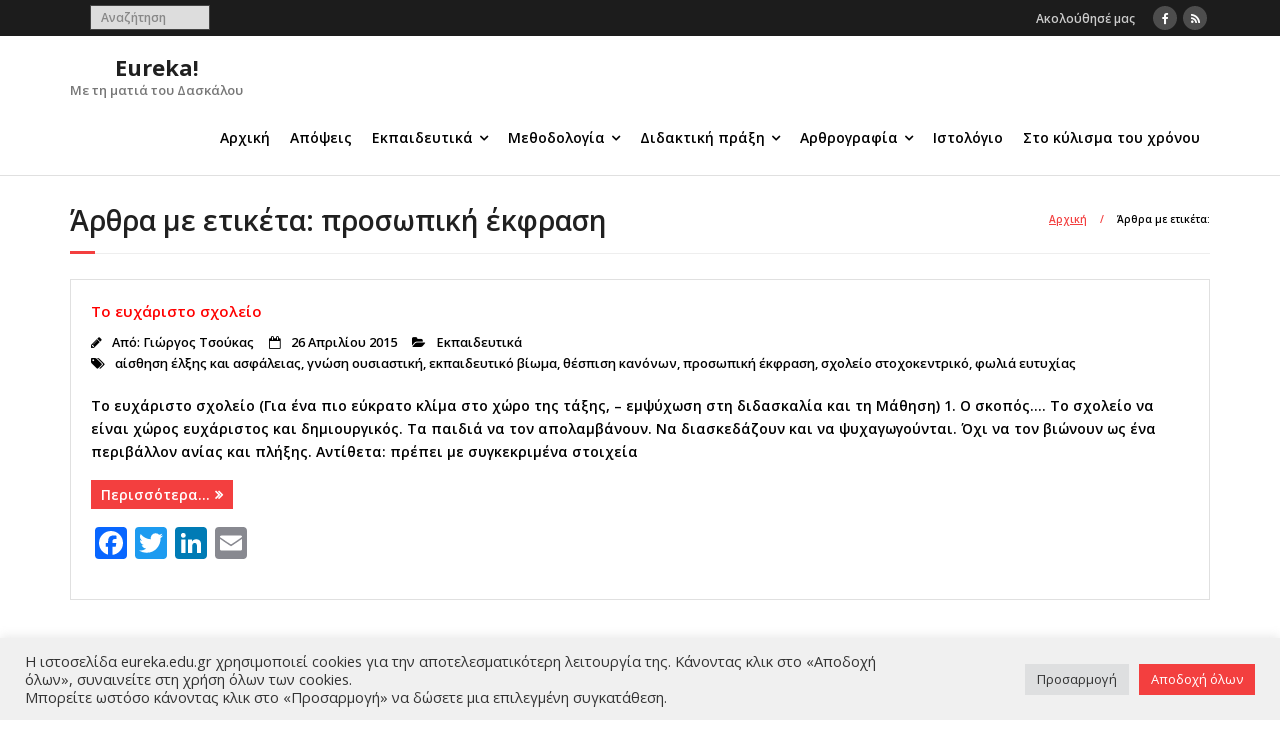

--- FILE ---
content_type: text/html; charset=UTF-8
request_url: https://www.eureka.edu.gr/tag/%CF%80%CF%81%CE%BF%CF%83%CF%89%CF%80%CE%B9%CE%BA%CE%AE-%CE%AD%CE%BA%CF%86%CF%81%CE%B1%CF%83%CE%B7/
body_size: 165865
content:
<!DOCTYPE html>

<html lang="el">
<head>
<meta charset="UTF-8" />
<meta name="viewport" content="width=device-width" />
<link rel="profile" href="//gmpg.org/xfn/11" />
<link rel="pingback" href="https://www.eureka.edu.gr/xmlrpc.php" />

<title>προσωπική έκφραση &#8211; Eureka!</title>
<style>
#wpadminbar #wp-admin-bar-wccp_free_top_button .ab-icon:before {
	content: "\f160";
	color: #02CA02;
	top: 3px;
}
#wpadminbar #wp-admin-bar-wccp_free_top_button .ab-icon {
	transform: rotate(45deg);
}
</style>
<meta name='robots' content='max-image-preview:large' />
<link rel='dns-prefetch' href='//static.addtoany.com' />
<link rel='dns-prefetch' href='//fonts.googleapis.com' />
<link rel="alternate" type="application/rss+xml" title="Ροή RSS &raquo; Eureka!" href="https://www.eureka.edu.gr/feed/" />
<link rel="alternate" type="application/rss+xml" title="Ροή Σχολίων &raquo; Eureka!" href="https://www.eureka.edu.gr/comments/feed/" />
<link rel="alternate" type="application/rss+xml" title="Ετικέτα ροής Eureka! &raquo; προσωπική έκφραση" href="https://www.eureka.edu.gr/tag/%cf%80%cf%81%ce%bf%cf%83%cf%89%cf%80%ce%b9%ce%ba%ce%ae-%ce%ad%ce%ba%cf%86%cf%81%ce%b1%cf%83%ce%b7/feed/" />
<style id='wp-img-auto-sizes-contain-inline-css' type='text/css'>
img:is([sizes=auto i],[sizes^="auto," i]){contain-intrinsic-size:3000px 1500px}
/*# sourceURL=wp-img-auto-sizes-contain-inline-css */
</style>
<link rel='stylesheet' id='embedpress-css-css' href='https://www.eureka.edu.gr/wp-content/plugins/embedpress/assets/css/embedpress.css?ver=1767614491' type='text/css' media='all' />
<link rel='stylesheet' id='embedpress-blocks-style-css' href='https://www.eureka.edu.gr/wp-content/plugins/embedpress/assets/css/blocks.build.css?ver=1767614491' type='text/css' media='all' />
<link rel='stylesheet' id='embedpress-lazy-load-css-css' href='https://www.eureka.edu.gr/wp-content/plugins/embedpress/assets/css/lazy-load.css?ver=1767614492' type='text/css' media='all' />
<style id='wp-emoji-styles-inline-css' type='text/css'>

	img.wp-smiley, img.emoji {
		display: inline !important;
		border: none !important;
		box-shadow: none !important;
		height: 1em !important;
		width: 1em !important;
		margin: 0 0.07em !important;
		vertical-align: -0.1em !important;
		background: none !important;
		padding: 0 !important;
	}
/*# sourceURL=wp-emoji-styles-inline-css */
</style>
<style id='wp-block-library-inline-css' type='text/css'>
:root{--wp-block-synced-color:#7a00df;--wp-block-synced-color--rgb:122,0,223;--wp-bound-block-color:var(--wp-block-synced-color);--wp-editor-canvas-background:#ddd;--wp-admin-theme-color:#007cba;--wp-admin-theme-color--rgb:0,124,186;--wp-admin-theme-color-darker-10:#006ba1;--wp-admin-theme-color-darker-10--rgb:0,107,160.5;--wp-admin-theme-color-darker-20:#005a87;--wp-admin-theme-color-darker-20--rgb:0,90,135;--wp-admin-border-width-focus:2px}@media (min-resolution:192dpi){:root{--wp-admin-border-width-focus:1.5px}}.wp-element-button{cursor:pointer}:root .has-very-light-gray-background-color{background-color:#eee}:root .has-very-dark-gray-background-color{background-color:#313131}:root .has-very-light-gray-color{color:#eee}:root .has-very-dark-gray-color{color:#313131}:root .has-vivid-green-cyan-to-vivid-cyan-blue-gradient-background{background:linear-gradient(135deg,#00d084,#0693e3)}:root .has-purple-crush-gradient-background{background:linear-gradient(135deg,#34e2e4,#4721fb 50%,#ab1dfe)}:root .has-hazy-dawn-gradient-background{background:linear-gradient(135deg,#faaca8,#dad0ec)}:root .has-subdued-olive-gradient-background{background:linear-gradient(135deg,#fafae1,#67a671)}:root .has-atomic-cream-gradient-background{background:linear-gradient(135deg,#fdd79a,#004a59)}:root .has-nightshade-gradient-background{background:linear-gradient(135deg,#330968,#31cdcf)}:root .has-midnight-gradient-background{background:linear-gradient(135deg,#020381,#2874fc)}:root{--wp--preset--font-size--normal:16px;--wp--preset--font-size--huge:42px}.has-regular-font-size{font-size:1em}.has-larger-font-size{font-size:2.625em}.has-normal-font-size{font-size:var(--wp--preset--font-size--normal)}.has-huge-font-size{font-size:var(--wp--preset--font-size--huge)}.has-text-align-center{text-align:center}.has-text-align-left{text-align:left}.has-text-align-right{text-align:right}.has-fit-text{white-space:nowrap!important}#end-resizable-editor-section{display:none}.aligncenter{clear:both}.items-justified-left{justify-content:flex-start}.items-justified-center{justify-content:center}.items-justified-right{justify-content:flex-end}.items-justified-space-between{justify-content:space-between}.screen-reader-text{border:0;clip-path:inset(50%);height:1px;margin:-1px;overflow:hidden;padding:0;position:absolute;width:1px;word-wrap:normal!important}.screen-reader-text:focus{background-color:#ddd;clip-path:none;color:#444;display:block;font-size:1em;height:auto;left:5px;line-height:normal;padding:15px 23px 14px;text-decoration:none;top:5px;width:auto;z-index:100000}html :where(.has-border-color){border-style:solid}html :where([style*=border-top-color]){border-top-style:solid}html :where([style*=border-right-color]){border-right-style:solid}html :where([style*=border-bottom-color]){border-bottom-style:solid}html :where([style*=border-left-color]){border-left-style:solid}html :where([style*=border-width]){border-style:solid}html :where([style*=border-top-width]){border-top-style:solid}html :where([style*=border-right-width]){border-right-style:solid}html :where([style*=border-bottom-width]){border-bottom-style:solid}html :where([style*=border-left-width]){border-left-style:solid}html :where(img[class*=wp-image-]){height:auto;max-width:100%}:where(figure){margin:0 0 1em}html :where(.is-position-sticky){--wp-admin--admin-bar--position-offset:var(--wp-admin--admin-bar--height,0px)}@media screen and (max-width:600px){html :where(.is-position-sticky){--wp-admin--admin-bar--position-offset:0px}}

/*# sourceURL=wp-block-library-inline-css */
</style><style id='global-styles-inline-css' type='text/css'>
:root{--wp--preset--aspect-ratio--square: 1;--wp--preset--aspect-ratio--4-3: 4/3;--wp--preset--aspect-ratio--3-4: 3/4;--wp--preset--aspect-ratio--3-2: 3/2;--wp--preset--aspect-ratio--2-3: 2/3;--wp--preset--aspect-ratio--16-9: 16/9;--wp--preset--aspect-ratio--9-16: 9/16;--wp--preset--color--black: #000000;--wp--preset--color--cyan-bluish-gray: #abb8c3;--wp--preset--color--white: #ffffff;--wp--preset--color--pale-pink: #f78da7;--wp--preset--color--vivid-red: #cf2e2e;--wp--preset--color--luminous-vivid-orange: #ff6900;--wp--preset--color--luminous-vivid-amber: #fcb900;--wp--preset--color--light-green-cyan: #7bdcb5;--wp--preset--color--vivid-green-cyan: #00d084;--wp--preset--color--pale-cyan-blue: #8ed1fc;--wp--preset--color--vivid-cyan-blue: #0693e3;--wp--preset--color--vivid-purple: #9b51e0;--wp--preset--gradient--vivid-cyan-blue-to-vivid-purple: linear-gradient(135deg,rgb(6,147,227) 0%,rgb(155,81,224) 100%);--wp--preset--gradient--light-green-cyan-to-vivid-green-cyan: linear-gradient(135deg,rgb(122,220,180) 0%,rgb(0,208,130) 100%);--wp--preset--gradient--luminous-vivid-amber-to-luminous-vivid-orange: linear-gradient(135deg,rgb(252,185,0) 0%,rgb(255,105,0) 100%);--wp--preset--gradient--luminous-vivid-orange-to-vivid-red: linear-gradient(135deg,rgb(255,105,0) 0%,rgb(207,46,46) 100%);--wp--preset--gradient--very-light-gray-to-cyan-bluish-gray: linear-gradient(135deg,rgb(238,238,238) 0%,rgb(169,184,195) 100%);--wp--preset--gradient--cool-to-warm-spectrum: linear-gradient(135deg,rgb(74,234,220) 0%,rgb(151,120,209) 20%,rgb(207,42,186) 40%,rgb(238,44,130) 60%,rgb(251,105,98) 80%,rgb(254,248,76) 100%);--wp--preset--gradient--blush-light-purple: linear-gradient(135deg,rgb(255,206,236) 0%,rgb(152,150,240) 100%);--wp--preset--gradient--blush-bordeaux: linear-gradient(135deg,rgb(254,205,165) 0%,rgb(254,45,45) 50%,rgb(107,0,62) 100%);--wp--preset--gradient--luminous-dusk: linear-gradient(135deg,rgb(255,203,112) 0%,rgb(199,81,192) 50%,rgb(65,88,208) 100%);--wp--preset--gradient--pale-ocean: linear-gradient(135deg,rgb(255,245,203) 0%,rgb(182,227,212) 50%,rgb(51,167,181) 100%);--wp--preset--gradient--electric-grass: linear-gradient(135deg,rgb(202,248,128) 0%,rgb(113,206,126) 100%);--wp--preset--gradient--midnight: linear-gradient(135deg,rgb(2,3,129) 0%,rgb(40,116,252) 100%);--wp--preset--font-size--small: 13px;--wp--preset--font-size--medium: 20px;--wp--preset--font-size--large: 36px;--wp--preset--font-size--x-large: 42px;--wp--preset--spacing--20: 0.44rem;--wp--preset--spacing--30: 0.67rem;--wp--preset--spacing--40: 1rem;--wp--preset--spacing--50: 1.5rem;--wp--preset--spacing--60: 2.25rem;--wp--preset--spacing--70: 3.38rem;--wp--preset--spacing--80: 5.06rem;--wp--preset--shadow--natural: 6px 6px 9px rgba(0, 0, 0, 0.2);--wp--preset--shadow--deep: 12px 12px 50px rgba(0, 0, 0, 0.4);--wp--preset--shadow--sharp: 6px 6px 0px rgba(0, 0, 0, 0.2);--wp--preset--shadow--outlined: 6px 6px 0px -3px rgb(255, 255, 255), 6px 6px rgb(0, 0, 0);--wp--preset--shadow--crisp: 6px 6px 0px rgb(0, 0, 0);}:where(.is-layout-flex){gap: 0.5em;}:where(.is-layout-grid){gap: 0.5em;}body .is-layout-flex{display: flex;}.is-layout-flex{flex-wrap: wrap;align-items: center;}.is-layout-flex > :is(*, div){margin: 0;}body .is-layout-grid{display: grid;}.is-layout-grid > :is(*, div){margin: 0;}:where(.wp-block-columns.is-layout-flex){gap: 2em;}:where(.wp-block-columns.is-layout-grid){gap: 2em;}:where(.wp-block-post-template.is-layout-flex){gap: 1.25em;}:where(.wp-block-post-template.is-layout-grid){gap: 1.25em;}.has-black-color{color: var(--wp--preset--color--black) !important;}.has-cyan-bluish-gray-color{color: var(--wp--preset--color--cyan-bluish-gray) !important;}.has-white-color{color: var(--wp--preset--color--white) !important;}.has-pale-pink-color{color: var(--wp--preset--color--pale-pink) !important;}.has-vivid-red-color{color: var(--wp--preset--color--vivid-red) !important;}.has-luminous-vivid-orange-color{color: var(--wp--preset--color--luminous-vivid-orange) !important;}.has-luminous-vivid-amber-color{color: var(--wp--preset--color--luminous-vivid-amber) !important;}.has-light-green-cyan-color{color: var(--wp--preset--color--light-green-cyan) !important;}.has-vivid-green-cyan-color{color: var(--wp--preset--color--vivid-green-cyan) !important;}.has-pale-cyan-blue-color{color: var(--wp--preset--color--pale-cyan-blue) !important;}.has-vivid-cyan-blue-color{color: var(--wp--preset--color--vivid-cyan-blue) !important;}.has-vivid-purple-color{color: var(--wp--preset--color--vivid-purple) !important;}.has-black-background-color{background-color: var(--wp--preset--color--black) !important;}.has-cyan-bluish-gray-background-color{background-color: var(--wp--preset--color--cyan-bluish-gray) !important;}.has-white-background-color{background-color: var(--wp--preset--color--white) !important;}.has-pale-pink-background-color{background-color: var(--wp--preset--color--pale-pink) !important;}.has-vivid-red-background-color{background-color: var(--wp--preset--color--vivid-red) !important;}.has-luminous-vivid-orange-background-color{background-color: var(--wp--preset--color--luminous-vivid-orange) !important;}.has-luminous-vivid-amber-background-color{background-color: var(--wp--preset--color--luminous-vivid-amber) !important;}.has-light-green-cyan-background-color{background-color: var(--wp--preset--color--light-green-cyan) !important;}.has-vivid-green-cyan-background-color{background-color: var(--wp--preset--color--vivid-green-cyan) !important;}.has-pale-cyan-blue-background-color{background-color: var(--wp--preset--color--pale-cyan-blue) !important;}.has-vivid-cyan-blue-background-color{background-color: var(--wp--preset--color--vivid-cyan-blue) !important;}.has-vivid-purple-background-color{background-color: var(--wp--preset--color--vivid-purple) !important;}.has-black-border-color{border-color: var(--wp--preset--color--black) !important;}.has-cyan-bluish-gray-border-color{border-color: var(--wp--preset--color--cyan-bluish-gray) !important;}.has-white-border-color{border-color: var(--wp--preset--color--white) !important;}.has-pale-pink-border-color{border-color: var(--wp--preset--color--pale-pink) !important;}.has-vivid-red-border-color{border-color: var(--wp--preset--color--vivid-red) !important;}.has-luminous-vivid-orange-border-color{border-color: var(--wp--preset--color--luminous-vivid-orange) !important;}.has-luminous-vivid-amber-border-color{border-color: var(--wp--preset--color--luminous-vivid-amber) !important;}.has-light-green-cyan-border-color{border-color: var(--wp--preset--color--light-green-cyan) !important;}.has-vivid-green-cyan-border-color{border-color: var(--wp--preset--color--vivid-green-cyan) !important;}.has-pale-cyan-blue-border-color{border-color: var(--wp--preset--color--pale-cyan-blue) !important;}.has-vivid-cyan-blue-border-color{border-color: var(--wp--preset--color--vivid-cyan-blue) !important;}.has-vivid-purple-border-color{border-color: var(--wp--preset--color--vivid-purple) !important;}.has-vivid-cyan-blue-to-vivid-purple-gradient-background{background: var(--wp--preset--gradient--vivid-cyan-blue-to-vivid-purple) !important;}.has-light-green-cyan-to-vivid-green-cyan-gradient-background{background: var(--wp--preset--gradient--light-green-cyan-to-vivid-green-cyan) !important;}.has-luminous-vivid-amber-to-luminous-vivid-orange-gradient-background{background: var(--wp--preset--gradient--luminous-vivid-amber-to-luminous-vivid-orange) !important;}.has-luminous-vivid-orange-to-vivid-red-gradient-background{background: var(--wp--preset--gradient--luminous-vivid-orange-to-vivid-red) !important;}.has-very-light-gray-to-cyan-bluish-gray-gradient-background{background: var(--wp--preset--gradient--very-light-gray-to-cyan-bluish-gray) !important;}.has-cool-to-warm-spectrum-gradient-background{background: var(--wp--preset--gradient--cool-to-warm-spectrum) !important;}.has-blush-light-purple-gradient-background{background: var(--wp--preset--gradient--blush-light-purple) !important;}.has-blush-bordeaux-gradient-background{background: var(--wp--preset--gradient--blush-bordeaux) !important;}.has-luminous-dusk-gradient-background{background: var(--wp--preset--gradient--luminous-dusk) !important;}.has-pale-ocean-gradient-background{background: var(--wp--preset--gradient--pale-ocean) !important;}.has-electric-grass-gradient-background{background: var(--wp--preset--gradient--electric-grass) !important;}.has-midnight-gradient-background{background: var(--wp--preset--gradient--midnight) !important;}.has-small-font-size{font-size: var(--wp--preset--font-size--small) !important;}.has-medium-font-size{font-size: var(--wp--preset--font-size--medium) !important;}.has-large-font-size{font-size: var(--wp--preset--font-size--large) !important;}.has-x-large-font-size{font-size: var(--wp--preset--font-size--x-large) !important;}
/*# sourceURL=global-styles-inline-css */
</style>

<style id='classic-theme-styles-inline-css' type='text/css'>
/*! This file is auto-generated */
.wp-block-button__link{color:#fff;background-color:#32373c;border-radius:9999px;box-shadow:none;text-decoration:none;padding:calc(.667em + 2px) calc(1.333em + 2px);font-size:1.125em}.wp-block-file__button{background:#32373c;color:#fff;text-decoration:none}
/*# sourceURL=/wp-includes/css/classic-themes.min.css */
</style>
<link rel='stylesheet' id='contact-form-7-css' href='https://www.eureka.edu.gr/wp-content/plugins/contact-form-7/includes/css/styles.css?ver=6.1.4' type='text/css' media='all' />
<link rel='stylesheet' id='cookie-law-info-css' href='https://www.eureka.edu.gr/wp-content/plugins/cookie-law-info/legacy/public/css/cookie-law-info-public.css?ver=3.3.9.1' type='text/css' media='all' />
<link rel='stylesheet' id='cookie-law-info-gdpr-css' href='https://www.eureka.edu.gr/wp-content/plugins/cookie-law-info/legacy/public/css/cookie-law-info-gdpr.css?ver=3.3.9.1' type='text/css' media='all' />
<link rel='stylesheet' id='wpbaw-public-style-css' href='https://www.eureka.edu.gr/wp-content/plugins/wp-blog-and-widgets/assets/css/wpbaw-public.css?ver=2.6.6' type='text/css' media='all' />
<link rel='stylesheet' id='thinkup-google-fonts-css' href='//fonts.googleapis.com/css?family=Open+Sans%3A300%2C400%2C600%2C700&#038;subset=latin%2Clatin-ext' type='text/css' media='all' />
<link rel='stylesheet' id='prettyPhoto-css' href='https://www.eureka.edu.gr/wp-content/themes/minamaze/lib/extentions/prettyPhoto/css/prettyPhoto.css?ver=3.1.6' type='text/css' media='all' />
<link rel='stylesheet' id='thinkup-bootstrap-css' href='https://www.eureka.edu.gr/wp-content/themes/minamaze/lib/extentions/bootstrap/css/bootstrap.min.css?ver=2.3.2' type='text/css' media='all' />
<link rel='stylesheet' id='dashicons-css' href='https://www.eureka.edu.gr/wp-includes/css/dashicons.min.css?ver=6.9' type='text/css' media='all' />
<link rel='stylesheet' id='font-awesome-css' href='https://www.eureka.edu.gr/wp-content/themes/minamaze/lib/extentions/font-awesome/css/font-awesome.min.css?ver=4.7.0' type='text/css' media='all' />
<link rel='stylesheet' id='thinkup-shortcodes-css' href='https://www.eureka.edu.gr/wp-content/themes/minamaze/styles/style-shortcodes.css?ver=1.9.8' type='text/css' media='all' />
<link rel='stylesheet' id='thinkup-style-css' href='https://www.eureka.edu.gr/wp-content/themes/minamaze/style.css?ver=1.9.8' type='text/css' media='all' />
<link rel='stylesheet' id='taxopress-frontend-css-css' href='https://www.eureka.edu.gr/wp-content/plugins/simple-tags/assets/frontend/css/frontend.css?ver=3.43.0' type='text/css' media='all' />
<link rel='stylesheet' id='newsletter-css' href='https://www.eureka.edu.gr/wp-content/plugins/newsletter/style.css?ver=9.1.1' type='text/css' media='all' />
<link rel='stylesheet' id='thinkup-responsive-css' href='https://www.eureka.edu.gr/wp-content/themes/minamaze/styles/style-responsive.css?ver=1.9.8' type='text/css' media='all' />
<link rel='stylesheet' id='addtoany-css' href='https://www.eureka.edu.gr/wp-content/plugins/add-to-any/addtoany.min.css?ver=1.16' type='text/css' media='all' />
<!--n2css--><!--n2js--><script type="text/javascript" src="https://www.eureka.edu.gr/wp-includes/js/jquery/jquery.min.js?ver=3.7.1" id="jquery-core-js"></script>
<script type="text/javascript" src="https://www.eureka.edu.gr/wp-includes/js/jquery/jquery-migrate.min.js?ver=3.4.1" id="jquery-migrate-js"></script>
<script type="text/javascript" id="addtoany-core-js-before">
/* <![CDATA[ */
window.a2a_config=window.a2a_config||{};a2a_config.callbacks=[];a2a_config.overlays=[];a2a_config.templates={};a2a_localize = {
	Share: "Μοιραστείτε",
	Save: "Αποθήκευση",
	Subscribe: "Εγγραφείτε",
	Email: "Email",
	Bookmark: "Προσθήκη στα Αγαπημένα",
	ShowAll: "Προβολή όλων",
	ShowLess: "Προβολή λιγότερων",
	FindServices: "Αναζήτηση υπηρεσίας(ιών)",
	FindAnyServiceToAddTo: "Άμεση προσθήκη κάθε υπηρεσίας",
	PoweredBy: "Powered by",
	ShareViaEmail: "Μοιραστείτε μέσω e-mail",
	SubscribeViaEmail: "Εγγραφείτε μέσω e-mail",
	BookmarkInYourBrowser: "Προσθήκη στα Αγαπημένα μέσα από τον σελιδοδείκτη σας",
	BookmarkInstructions: "Πατήστε Ctrl+D or \u2318+D για να προσθέσετε τη σελίδα στα Αγαπημένα σας",
	AddToYourFavorites: "Προσθήκη στα Αγαπημένα",
	SendFromWebOrProgram: "Αποστολή από οποιοδήποτε e-mail διεύθυνση ή e-mail πρόγραμμα",
	EmailProgram: "E-mail πρόγραμμα",
	More: "Περισσότερα &#8230;",
	ThanksForSharing: "Ευχαριστώ για την κοινοποίηση!",
	ThanksForFollowing: "Ευχαριστώ που με ακολουθείτε!"
};


//# sourceURL=addtoany-core-js-before
/* ]]> */
</script>
<script type="text/javascript" defer src="https://static.addtoany.com/menu/page.js" id="addtoany-core-js"></script>
<script type="text/javascript" defer src="https://www.eureka.edu.gr/wp-content/plugins/add-to-any/addtoany.min.js?ver=1.1" id="addtoany-jquery-js"></script>
<script type="text/javascript" id="cookie-law-info-js-extra">
/* <![CDATA[ */
var Cli_Data = {"nn_cookie_ids":[],"cookielist":[],"non_necessary_cookies":[],"ccpaEnabled":"","ccpaRegionBased":"","ccpaBarEnabled":"","strictlyEnabled":["necessary","obligatoire"],"ccpaType":"gdpr","js_blocking":"1","custom_integration":"","triggerDomRefresh":"","secure_cookies":""};
var cli_cookiebar_settings = {"animate_speed_hide":"500","animate_speed_show":"500","background":"#f0f0f0","border":"#b1a6a6c2","border_on":"","button_1_button_colour":"#61a229","button_1_button_hover":"#4e8221","button_1_link_colour":"#fff","button_1_as_button":"1","button_1_new_win":"","button_2_button_colour":"#333","button_2_button_hover":"#292929","button_2_link_colour":"#444","button_2_as_button":"","button_2_hidebar":"","button_3_button_colour":"#dedfe0","button_3_button_hover":"#b2b2b3","button_3_link_colour":"#333333","button_3_as_button":"1","button_3_new_win":"","button_4_button_colour":"#dedfe0","button_4_button_hover":"#b2b2b3","button_4_link_colour":"#333333","button_4_as_button":"1","button_7_button_colour":"#f33f3f","button_7_button_hover":"#c23232","button_7_link_colour":"#fff","button_7_as_button":"1","button_7_new_win":"","font_family":"inherit","header_fix":"","notify_animate_hide":"1","notify_animate_show":"","notify_div_id":"#cookie-law-info-bar","notify_position_horizontal":"right","notify_position_vertical":"bottom","scroll_close":"","scroll_close_reload":"","accept_close_reload":"","reject_close_reload":"","showagain_tab":"","showagain_background":"#fff","showagain_border":"#000","showagain_div_id":"#cookie-law-info-again","showagain_x_position":"100px","text":"#333333","show_once_yn":"","show_once":"10000","logging_on":"","as_popup":"","popup_overlay":"1","bar_heading_text":"","cookie_bar_as":"banner","popup_showagain_position":"bottom-right","widget_position":"left"};
var log_object = {"ajax_url":"https://www.eureka.edu.gr/wp-admin/admin-ajax.php"};
//# sourceURL=cookie-law-info-js-extra
/* ]]> */
</script>
<script type="text/javascript" src="https://www.eureka.edu.gr/wp-content/plugins/cookie-law-info/legacy/public/js/cookie-law-info-public.js?ver=3.3.9.1" id="cookie-law-info-js"></script>
<script type="text/javascript" src="https://www.eureka.edu.gr/wp-content/plugins/simple-tags/assets/frontend/js/frontend.js?ver=3.43.0" id="taxopress-frontend-js-js"></script>
<link rel="https://api.w.org/" href="https://www.eureka.edu.gr/wp-json/" /><link rel="alternate" title="JSON" type="application/json" href="https://www.eureka.edu.gr/wp-json/wp/v2/tags/155" /><link rel="EditURI" type="application/rsd+xml" title="RSD" href="https://www.eureka.edu.gr/xmlrpc.php?rsd" />
<meta name="generator" content="WordPress 6.9" />
<script id="wpcp_disable_selection" type="text/javascript">
var image_save_msg='You are not allowed to save images!';
	var no_menu_msg='Context Menu disabled!';
	var smessage = "Το περιεχόμενο προστατεύεται από αντιγραφή !!";

function disableEnterKey(e)
{
	var elemtype = e.target.tagName;
	
	elemtype = elemtype.toUpperCase();
	
	if (elemtype == "TEXT" || elemtype == "TEXTAREA" || elemtype == "INPUT" || elemtype == "PASSWORD" || elemtype == "SELECT" || elemtype == "OPTION" || elemtype == "EMBED")
	{
		elemtype = 'TEXT';
	}
	
	if (e.ctrlKey){
     var key;
     if(window.event)
          key = window.event.keyCode;     //IE
     else
          key = e.which;     //firefox (97)
    //if (key != 17) alert(key);
     if (elemtype!= 'TEXT' && (key == 97 || key == 65 || key == 67 || key == 99 || key == 88 || key == 120 || key == 26 || key == 85  || key == 86 || key == 83 || key == 43 || key == 73))
     {
		if(wccp_free_iscontenteditable(e)) return true;
		show_wpcp_message('You are not allowed to copy content or view source');
		return false;
     }else
     	return true;
     }
}


/*For contenteditable tags*/
function wccp_free_iscontenteditable(e)
{
	var e = e || window.event; // also there is no e.target property in IE. instead IE uses window.event.srcElement
  	
	var target = e.target || e.srcElement;

	var elemtype = e.target.nodeName;
	
	elemtype = elemtype.toUpperCase();
	
	var iscontenteditable = "false";
		
	if(typeof target.getAttribute!="undefined" ) iscontenteditable = target.getAttribute("contenteditable"); // Return true or false as string
	
	var iscontenteditable2 = false;
	
	if(typeof target.isContentEditable!="undefined" ) iscontenteditable2 = target.isContentEditable; // Return true or false as boolean

	if(target.parentElement.isContentEditable) iscontenteditable2 = true;
	
	if (iscontenteditable == "true" || iscontenteditable2 == true)
	{
		if(typeof target.style!="undefined" ) target.style.cursor = "text";
		
		return true;
	}
}

////////////////////////////////////
function disable_copy(e)
{	
	var e = e || window.event; // also there is no e.target property in IE. instead IE uses window.event.srcElement
	
	var elemtype = e.target.tagName;
	
	elemtype = elemtype.toUpperCase();
	
	if (elemtype == "TEXT" || elemtype == "TEXTAREA" || elemtype == "INPUT" || elemtype == "PASSWORD" || elemtype == "SELECT" || elemtype == "OPTION" || elemtype == "EMBED")
	{
		elemtype = 'TEXT';
	}
	
	if(wccp_free_iscontenteditable(e)) return true;
	
	var isSafari = /Safari/.test(navigator.userAgent) && /Apple Computer/.test(navigator.vendor);
	
	var checker_IMG = '';
	if (elemtype == "IMG" && checker_IMG == 'checked' && e.detail >= 2) {show_wpcp_message(alertMsg_IMG);return false;}
	if (elemtype != "TEXT")
	{
		if (smessage !== "" && e.detail == 2)
			show_wpcp_message(smessage);
		
		if (isSafari)
			return true;
		else
			return false;
	}	
}

//////////////////////////////////////////
function disable_copy_ie()
{
	var e = e || window.event;
	var elemtype = window.event.srcElement.nodeName;
	elemtype = elemtype.toUpperCase();
	if(wccp_free_iscontenteditable(e)) return true;
	if (elemtype == "IMG") {show_wpcp_message(alertMsg_IMG);return false;}
	if (elemtype != "TEXT" && elemtype != "TEXTAREA" && elemtype != "INPUT" && elemtype != "PASSWORD" && elemtype != "SELECT" && elemtype != "OPTION" && elemtype != "EMBED")
	{
		return false;
	}
}	
function reEnable()
{
	return true;
}
document.onkeydown = disableEnterKey;
document.onselectstart = disable_copy_ie;
if(navigator.userAgent.indexOf('MSIE')==-1)
{
	document.onmousedown = disable_copy;
	document.onclick = reEnable;
}
function disableSelection(target)
{
    //For IE This code will work
    if (typeof target.onselectstart!="undefined")
    target.onselectstart = disable_copy_ie;
    
    //For Firefox This code will work
    else if (typeof target.style.MozUserSelect!="undefined")
    {target.style.MozUserSelect="none";}
    
    //All other  (ie: Opera) This code will work
    else
    target.onmousedown=function(){return false}
    target.style.cursor = "default";
}
//Calling the JS function directly just after body load
window.onload = function(){disableSelection(document.body);};

//////////////////special for safari Start////////////////
var onlongtouch;
var timer;
var touchduration = 1000; //length of time we want the user to touch before we do something

var elemtype = "";
function touchstart(e) {
	var e = e || window.event;
  // also there is no e.target property in IE.
  // instead IE uses window.event.srcElement
  	var target = e.target || e.srcElement;
	
	elemtype = window.event.srcElement.nodeName;
	
	elemtype = elemtype.toUpperCase();
	
	if(!wccp_pro_is_passive()) e.preventDefault();
	if (!timer) {
		timer = setTimeout(onlongtouch, touchduration);
	}
}

function touchend() {
    //stops short touches from firing the event
    if (timer) {
        clearTimeout(timer);
        timer = null;
    }
	onlongtouch();
}

onlongtouch = function(e) { //this will clear the current selection if anything selected
	
	if (elemtype != "TEXT" && elemtype != "TEXTAREA" && elemtype != "INPUT" && elemtype != "PASSWORD" && elemtype != "SELECT" && elemtype != "EMBED" && elemtype != "OPTION")	
	{
		if (window.getSelection) {
			if (window.getSelection().empty) {  // Chrome
			window.getSelection().empty();
			} else if (window.getSelection().removeAllRanges) {  // Firefox
			window.getSelection().removeAllRanges();
			}
		} else if (document.selection) {  // IE?
			document.selection.empty();
		}
		return false;
	}
};

document.addEventListener("DOMContentLoaded", function(event) { 
    window.addEventListener("touchstart", touchstart, false);
    window.addEventListener("touchend", touchend, false);
});

function wccp_pro_is_passive() {

  var cold = false,
  hike = function() {};

  try {
	  const object1 = {};
  var aid = Object.defineProperty(object1, 'passive', {
  get() {cold = true}
  });
  window.addEventListener('test', hike, aid);
  window.removeEventListener('test', hike, aid);
  } catch (e) {}

  return cold;
}
/*special for safari End*/
</script>
<script id="wpcp_disable_Right_Click" type="text/javascript">
document.ondragstart = function() { return false;}
	function nocontext(e) {
	   return false;
	}
	document.oncontextmenu = nocontext;
</script>
<style>
.unselectable
{
-moz-user-select:none;
-webkit-user-select:none;
cursor: default;
}
html
{
-webkit-touch-callout: none;
-webkit-user-select: none;
-khtml-user-select: none;
-moz-user-select: none;
-ms-user-select: none;
user-select: none;
-webkit-tap-highlight-color: rgba(0,0,0,0);
}
</style>
<script id="wpcp_css_disable_selection" type="text/javascript">
var e = document.getElementsByTagName('body')[0];
if(e)
{
	e.setAttribute('unselectable',"on");
}
</script>
<!-- Analytics by WP Statistics - https://wp-statistics.com -->
<style type="text/css">.recentcomments a{display:inline !important;padding:0 !important;margin:0 !important;}</style>		<style type="text/css" id="wp-custom-css">
			body,
button,
input,
select,
textarea {
	color: #000;	
	font-size: 14px;
	font-weight: 600;
}
#logo h1 {
	text-align: center;
}
#header .header-links > ul > li a{
	color: #000;
	padding: 25px 10px;
}
#header .header-links .sub-menu a {
	font-size: 14px;
}
#intro.option1 .page-title {
	text-transform: none;
}
#footer-core h3 {
	text-transform: none;
}
.widget_search .search {
	width: 60%;
}
.widget_search .searchsubmit {
	width: 38%;
}
.blog-article .blog-title {
	text-transform: none;
	color: #FF0000
}
.blog-article .blog-title {
	text-transform: none; 
}
#reply-title {
	text-transform: none;
}
#footer .widget_search .search {
	background: #ddd;
}
#pre-header-search .search {
	background: #ddd;
}
.widget li a {
	padding: 5px 20px 5px 20px;
}
a.blog-more-link{
background: #F33F3F; 
}
.blog_pagination a {
background: #F33F3F; 
}		</style>
		<link rel='stylesheet' id='cookie-law-info-table-css' href='https://www.eureka.edu.gr/wp-content/plugins/cookie-law-info/legacy/public/css/cookie-law-info-table.css?ver=3.3.9.1' type='text/css' media='all' />
</head>

<body class="archive tag tag-155 wp-theme-minamaze unselectable layout-sidebar-none layout-responsive header-style1 blog-style1 blog-style1-layout1">
<div id="body-core" class="hfeed site">

	<a class="skip-link screen-reader-text" href="#content">Skip to content</a>
	<!-- .skip-link -->

	<header id="site-header">

		
		<div id="pre-header">
		<div class="wrap-safari">
		<div id="pre-header-core" class="main-navigation">
  
			
			<div id="pre-header-search">	<form method="get" class="searchform" action="https://www.eureka.edu.gr/" role="search">
		<input type="text" class="search" name="s" value="" placeholder="Αναζήτηση" />
		<input type="submit" class="searchsubmit" name="submit" value="Αναζήτηση" />
	</form></div>
			<div id="pre-header-social"><ul><li class="social message">Ακολούθησέ μας</li><li class="social facebook"><a href="https://www.facebook.com/george.tsoukas.7" data-tip="bottom" data-original-title="Facebook" target="_blank"><i class="fa fa-facebook"></i></a></li><li class="social rss"><a href="https://www.eureka.edu.gr/?feed=rss" data-tip="bottom" data-original-title="RSS" target="_blank"><i class="fa fa-rss"></i></a></li></ul></div>
		</div>
		</div>
		</div>
		<!-- #pre-header -->

		<div id="header">
		<div id="header-core">

			<div id="logo">
			<a rel="home" href="https://www.eureka.edu.gr/" class="custom-logo-link"><h1 rel="home" class="site-title" title="Eureka!">Eureka!</h1><h2 class="site-description" title="Με τη ματιά του Δασκάλου">Με τη ματιά του Δασκάλου</h2></a>			</div>

			<div id="header-links" class="main-navigation">
			<div id="header-links-inner" class="header-links">
				<ul id="menu-%ce%ba%cf%8d%cf%81%ce%b9%ce%bf-%ce%bc%ce%b5%ce%bd%ce%bf%cf%8d" class="menu"><li id="menu-item-144" class="menu-item menu-item-type-post_type menu-item-object-page menu-item-home menu-item-144"><a href="https://www.eureka.edu.gr/">Αρχική</a></li>
<li id="menu-item-145" class="menu-item menu-item-type-taxonomy menu-item-object-category menu-item-145"><a href="https://www.eureka.edu.gr/category/%ce%b1%cf%80%cf%8c%cf%88%ce%b5%ce%b9%cf%82/">Απόψεις</a></li>
<li id="menu-item-820" class="menu-item menu-item-type-taxonomy menu-item-object-category menu-item-has-children menu-item-820"><a href="https://www.eureka.edu.gr/category/%ce%b5%ce%ba%cf%80%ce%b1%ce%b9%ce%b4%ce%b5%cf%85%cf%84%ce%b9%ce%ba%ce%ac/">Εκπαιδευτικά</a>
<ul class="sub-menu">
	<li id="menu-item-1061" class="menu-item menu-item-type-taxonomy menu-item-object-category menu-item-1061"><a href="https://www.eureka.edu.gr/category/%ce%b5%ce%ba%cf%80%ce%b1%ce%b9%ce%b4%ce%b5%cf%85%cf%84%ce%b9%ce%ba%ce%ac/%ce%bf-%ce%ba%cf%8c%cf%83%ce%bc%ce%bf%cf%82-%ce%b1%ce%bb%ce%bb%ce%ac%ce%b6%ce%b5%ce%b9/">Ο κόσμος αλλάζει&#8230;</a></li>
	<li id="menu-item-822" class="menu-item menu-item-type-taxonomy menu-item-object-category menu-item-822"><a href="https://www.eureka.edu.gr/category/%ce%b5%ce%ba%cf%80%ce%b1%ce%b9%ce%b4%ce%b5%cf%85%cf%84%ce%b9%ce%ba%ce%ac/%cf%84%ce%bf-%cf%83%cf%87%ce%bf%ce%bb%ce%b5%ce%af%ce%bf-%cf%84%ce%bf%cf%85-%ce%ba%ce%b1%ce%b9%cf%81%ce%bf%cf%8d-%ce%bc%ce%b1%cf%82/">Το σχολείο του καιρού μας</a></li>
	<li id="menu-item-1062" class="menu-item menu-item-type-taxonomy menu-item-object-category menu-item-1062"><a href="https://www.eureka.edu.gr/category/%ce%b5%ce%ba%cf%80%ce%b1%ce%b9%ce%b4%ce%b5%cf%85%cf%84%ce%b9%ce%ba%ce%ac/%ce%b4%ce%b7%ce%bc%ce%b9%ce%bf%cf%85%cf%81%ce%b3%ce%b9%ce%ba%cf%8c%cf%84%ce%b7%cf%84%ce%b1-%ce%ba%ce%b1%ce%b9-%ce%ba%ce%b1%ce%b9%ce%bd%ce%bf%cf%84%ce%bf%ce%bc%ce%af%ce%b1-%cf%83%cf%84%ce%bf-%cf%83/">Δημιουργικότητα και καινοτομία στο σχολείο</a></li>
	<li id="menu-item-826" class="menu-item menu-item-type-taxonomy menu-item-object-category menu-item-826"><a href="https://www.eureka.edu.gr/category/%ce%b5%ce%ba%cf%80%ce%b1%ce%b9%ce%b4%ce%b5%cf%85%cf%84%ce%b9%ce%ba%ce%ac/%ce%b4%ce%b9%ce%bf%ce%af%ce%ba%ce%b7%cf%83%ce%b7-%ce%b5%ce%ba%cf%80%ce%b1%ce%af%ce%b4%ce%b5%cf%85%cf%83%ce%b7%cf%82/">Διοίκηση εκπαίδευσης</a></li>
	<li id="menu-item-825" class="menu-item menu-item-type-taxonomy menu-item-object-category menu-item-825"><a href="https://www.eureka.edu.gr/category/%ce%b5%ce%ba%cf%80%ce%b1%ce%b9%ce%b4%ce%b5%cf%85%cf%84%ce%b9%ce%ba%ce%ac/%ce%b4%ce%b9%ce%b4%ce%b1%ce%ba%cf%84%ce%b9%ce%ba%ce%ae-%ce%ba%ce%b1%ce%b9-%ce%bc%ce%b1%ce%b8%ce%b7%cf%83%ce%b9%ce%b1%ce%ba%ce%ae-%ce%b4%ce%b9%ce%b1%ce%b4%ce%b9%ce%ba%ce%b1%cf%83%ce%af%ce%b1/">Διδακτική και μαθησιακή διαδικασία</a></li>
	<li id="menu-item-821" class="menu-item menu-item-type-taxonomy menu-item-object-category menu-item-821"><a href="https://www.eureka.edu.gr/category/%ce%b5%ce%ba%cf%80%ce%b1%ce%b9%ce%b4%ce%b5%cf%85%cf%84%ce%b9%ce%ba%ce%ac/%cf%80%cf%81%ce%bf%ce%b2%ce%bb%ce%ae%ce%bc%ce%b1%cf%84%ce%b1-%cf%83%cf%87%ce%bf%ce%bb%ce%b9%ce%ba%ce%ae%cf%82-%ce%bc%ce%ac%ce%b8%ce%b7%cf%83%ce%b7%cf%82/">Προβλήματα σχολικής μάθησης</a></li>
	<li id="menu-item-823" class="menu-item menu-item-type-taxonomy menu-item-object-category menu-item-823"><a href="https://www.eureka.edu.gr/category/%ce%b5%ce%ba%cf%80%ce%b1%ce%b9%ce%b4%ce%b5%cf%85%cf%84%ce%b9%ce%ba%ce%ac/%ce%b7-%ce%bc%ce%b5%ce%bd%cf%84%ce%bf%cf%81%ce%b9%ce%ba%ce%ae-%cf%89%cf%82-%cf%83%cf%87%ce%bf%ce%bb%ce%b9%ce%ba%ce%ae-%ce%b5%ce%bc%cf%80%ce%b5%ce%b9%cf%81%ce%af%ce%b1/">Η μεντορική ως σχολική εμπειρία</a></li>
	<li id="menu-item-830" class="menu-item menu-item-type-taxonomy menu-item-object-category menu-item-830"><a href="https://www.eureka.edu.gr/category/%ce%b5%ce%ba%cf%80%ce%b1%ce%b9%ce%b4%ce%b5%cf%85%cf%84%ce%b9%ce%ba%ce%ac/%ce%b4%ce%b5%ce%be%ce%b9%cf%8c%cf%84%ce%b7%cf%84%ce%b5%cf%82-%ce%b6%cf%89%ce%ae%cf%82/">Δεξιότητες ζωής</a></li>
	<li id="menu-item-831" class="menu-item menu-item-type-taxonomy menu-item-object-category menu-item-831"><a href="https://www.eureka.edu.gr/category/%ce%b5%ce%ba%cf%80%ce%b1%ce%b9%ce%b4%ce%b5%cf%85%cf%84%ce%b9%ce%ba%ce%ac/%cf%80%ce%bf%ce%b9%cf%8c%cf%84%ce%b7%cf%84%ce%b1-%cf%83%cf%84%ce%b7%ce%bd-%ce%b5%ce%ba%cf%80%ce%b1%ce%af%ce%b4%ce%b5%cf%85%cf%83%ce%b7/">Ποιότητα στην εκπαίδευση</a></li>
	<li id="menu-item-829" class="menu-item menu-item-type-taxonomy menu-item-object-category menu-item-829"><a href="https://www.eureka.edu.gr/category/%ce%b5%ce%ba%cf%80%ce%b1%ce%b9%ce%b4%ce%b5%cf%85%cf%84%ce%b9%ce%ba%ce%ac/%ce%bc%ce%b5-%cf%84%ce%bf-%ce%b2%ce%bb%ce%ad%ce%bc%ce%bc%ce%b1-%cf%83%cf%84%ce%bf-%ce%bc%ce%ad%ce%bb%ce%bb%ce%bf%ce%bd/">Με το βλέμμα στο μέλλον</a></li>
</ul>
</li>
<li id="menu-item-2043" class="menu-item menu-item-type-taxonomy menu-item-object-category menu-item-has-children menu-item-2043"><a href="https://www.eureka.edu.gr/category/%ce%bc%ce%b5%ce%b8%ce%bf%ce%b4%ce%bf%ce%bb%ce%bf%ce%b3%ce%af%ce%b1/">Μεθοδολογία</a>
<ul class="sub-menu">
	<li id="menu-item-1965" class="menu-item menu-item-type-taxonomy menu-item-object-category menu-item-1965"><a href="https://www.eureka.edu.gr/category/%ce%bc%ce%b5%ce%b8%ce%bf%ce%b4%ce%bf%ce%bb%ce%bf%ce%b3%ce%af%ce%b1/%ce%b7-%cf%80%ce%bf%ce%b9%ce%bf%cf%84%ce%b9%ce%ba%ce%ae-%ce%b4%ce%b9%ce%b4%ce%b1%cf%83%ce%ba%ce%b1%ce%bb%ce%af%ce%b1/">Η ποιοτική διδασκαλία</a></li>
	<li id="menu-item-1968" class="menu-item menu-item-type-taxonomy menu-item-object-category menu-item-1968"><a href="https://www.eureka.edu.gr/category/%ce%bc%ce%b5%ce%b8%ce%bf%ce%b4%ce%bf%ce%bb%ce%bf%ce%b3%ce%af%ce%b1/%ce%b7-%ce%bf%cf%85%cf%83%ce%b9%ce%b1%cf%83%cf%84%ce%b9%ce%ba%ce%ae-%ce%bc%ce%ac%ce%b8%ce%b7%cf%83%ce%b7/">Η ουσιαστική μάθηση</a></li>
	<li id="menu-item-1967" class="menu-item menu-item-type-taxonomy menu-item-object-category menu-item-1967"><a href="https://www.eureka.edu.gr/category/%ce%bc%ce%b5%ce%b8%ce%bf%ce%b4%ce%bf%ce%bb%ce%bf%ce%b3%ce%af%ce%b1/%ce%b7-%ce%bc%ce%b5%ce%b8%ce%bf%ce%b4%ce%bf%ce%bb%ce%bf%ce%b3%ce%af%ce%b1-%ce%bc%ce%b5%ce%bb%ce%ad%cf%84%ce%b7%cf%82/">Η μεθοδολογία μελέτης</a></li>
	<li id="menu-item-1969" class="menu-item menu-item-type-taxonomy menu-item-object-category menu-item-1969"><a href="https://www.eureka.edu.gr/category/%ce%bc%ce%b5%ce%b8%ce%bf%ce%b4%ce%bf%ce%bb%ce%bf%ce%b3%ce%af%ce%b1/%ce%b7-%ce%b4%ce%b7%ce%bc%ce%b9%ce%bf%cf%85%cf%81%ce%b3%ce%b9%ce%ba%ce%ae-%ce%ba%ce%b1%ce%b9-%ce%b7-%ce%ba%cf%81%ce%b9%cf%84%ce%b9%ce%ba%ce%ae-%cf%83%ce%ba%ce%ad%cf%88%ce%b7/">Η δημιουργική και η κριτική σκέψη</a></li>
	<li id="menu-item-1971" class="menu-item menu-item-type-taxonomy menu-item-object-category menu-item-1971"><a href="https://www.eureka.edu.gr/category/%ce%bc%ce%b5%ce%b8%ce%bf%ce%b4%ce%bf%ce%bb%ce%bf%ce%b3%ce%af%ce%b1/%ce%bd%ce%ad%ce%b5%cf%82-%cf%84%ce%b5%cf%87%ce%bd%ce%bf%ce%bb%ce%bf%ce%b3%ce%af%ce%b5%cf%82-%cf%83%cf%84%ce%b7%ce%bd-%ce%b5%ce%ba%cf%80%ce%b1%ce%af%ce%b4%ce%b5%cf%85%cf%83%ce%b7/">Νέες τεχνολογίες στην εκπαίδευση</a></li>
	<li id="menu-item-2050" class="menu-item menu-item-type-taxonomy menu-item-object-category menu-item-2050"><a href="https://www.eureka.edu.gr/category/%ce%bc%ce%b5%ce%b8%ce%bf%ce%b4%ce%bf%ce%bb%ce%bf%ce%b3%ce%af%ce%b1/%ce%b7-%cf%83%cf%85%ce%bd%ce%b1%ce%b9%cf%83%ce%b8%ce%b7%ce%bc%ce%b1%cf%84%ce%b9%ce%ba%ce%ae-%ce%bd%ce%bf%ce%b7%ce%bc%ce%bf%cf%83%cf%8d%ce%bd%ce%b7/">Η συναισθηματική νοημοσύνη</a></li>
	<li id="menu-item-1970" class="menu-item menu-item-type-taxonomy menu-item-object-category menu-item-1970"><a href="https://www.eureka.edu.gr/category/%ce%bc%ce%b5%ce%b8%ce%bf%ce%b4%ce%bf%ce%bb%ce%bf%ce%b3%ce%af%ce%b1/%ce%b7-%ce%b4%ce%b9%ce%b1%ce%b8%ce%b5%ce%bc%ce%b1%cf%84%ce%b9%ce%ba%ce%ae-%ce%b4%ce%b9%ce%b4%ce%b1%cf%83%ce%ba%ce%b1%ce%bb%ce%af%ce%b1/">Η διαθεματική διδασκαλία</a></li>
	<li id="menu-item-146" class="menu-item menu-item-type-taxonomy menu-item-object-category menu-item-146"><a href="https://www.eureka.edu.gr/category/%ce%bc%ce%b5%ce%b8%ce%bf%ce%b4%ce%bf%ce%bb%ce%bf%ce%b3%ce%af%ce%b1/%ce%bc%ce%b1%ce%b8%ce%ae%ce%bc%ce%b1%cf%84%ce%b1-%ce%b6%cf%89%ce%ae%cf%82/">Μαθήματα ζωής</a></li>
	<li id="menu-item-2049" class="menu-item menu-item-type-taxonomy menu-item-object-category menu-item-2049"><a href="https://www.eureka.edu.gr/category/%ce%bc%ce%b5%ce%b8%ce%bf%ce%b4%ce%bf%ce%bb%ce%bf%ce%b3%ce%af%ce%b1/%ce%bb%ce%bf%ce%b3%ce%bf%cf%84%ce%b5%cf%87%ce%bd%ce%af%ce%b1-%ce%ba%ce%b1%ce%b9-%cf%80%ce%bf%ce%bb%ce%b9%cf%84%ce%b9%cf%83%ce%bc%cf%8c%cf%82-%cf%83%cf%84%ce%bf-%cf%83%cf%87%ce%bf%ce%bb%ce%b5%ce%af/">Λογοτεχνία και πολιτισμός στο σχολείο</a></li>
	<li id="menu-item-1974" class="menu-item menu-item-type-taxonomy menu-item-object-category menu-item-1974"><a href="https://www.eureka.edu.gr/category/%ce%bc%ce%b5%ce%b8%ce%bf%ce%b4%ce%bf%ce%bb%ce%bf%ce%b3%ce%af%ce%b1/%ce%b1%ce%be%ce%b9%ce%bf%ce%bb%cf%8c%ce%b3%ce%b7%cf%83%ce%b7-%cf%84%ce%bf%cf%85-%ce%b5%ce%ba%cf%80%ce%b1%ce%b9%ce%b4%ce%b5%cf%85%cf%84%ce%b9%ce%ba%ce%bf%cf%8d-%ce%ad%cf%81%ce%b3%ce%bf%cf%85/">Αξιολόγηση του εκπαιδευτικού έργου</a></li>
</ul>
</li>
<li id="menu-item-1975" class="menu-item menu-item-type-taxonomy menu-item-object-category menu-item-has-children menu-item-1975"><a href="https://www.eureka.edu.gr/category/%ce%b4%ce%b9%ce%b4%ce%b1%ce%ba%cf%84%ce%b9%ce%ba%ce%ae-%cf%80%cf%81%ce%ac%ce%be%ce%b7/">Διδακτική πράξη</a>
<ul class="sub-menu">
	<li id="menu-item-1985" class="menu-item menu-item-type-taxonomy menu-item-object-category menu-item-1985"><a href="https://www.eureka.edu.gr/category/%ce%b4%ce%b9%ce%b4%ce%b1%ce%ba%cf%84%ce%b9%ce%ba%ce%ae-%cf%80%cf%81%ce%ac%ce%be%ce%b7/%ce%bd%ce%b7%cf%80%ce%b9%ce%b1%ce%b3%cf%89%ce%b3%ce%b5%ce%af%ce%bf/">Νηπιαγωγείο</a></li>
	<li id="menu-item-1977" class="menu-item menu-item-type-taxonomy menu-item-object-category menu-item-has-children menu-item-1977"><a href="https://www.eureka.edu.gr/category/%ce%b4%ce%b9%ce%b4%ce%b1%ce%ba%cf%84%ce%b9%ce%ba%ce%ae-%cf%80%cf%81%ce%ac%ce%be%ce%b7/%ce%b4%ce%b7%ce%bc%ce%bf%cf%84%ce%b9%ce%ba%cf%8c/">Δημοτικό</a>
	<ul class="sub-menu">
		<li id="menu-item-1981" class="menu-item menu-item-type-taxonomy menu-item-object-category menu-item-1981"><a href="https://www.eureka.edu.gr/category/%ce%b4%ce%b9%ce%b4%ce%b1%ce%ba%cf%84%ce%b9%ce%ba%ce%ae-%cf%80%cf%81%ce%ac%ce%be%ce%b7/%ce%b4%ce%b7%ce%bc%ce%bf%cf%84%ce%b9%ce%ba%cf%8c/%cf%80%cf%81%cf%8e%cf%84%ce%b7-%cf%84%ce%ac%ce%be%ce%b7/">Πρώτη τάξη</a></li>
		<li id="menu-item-1978" class="menu-item menu-item-type-taxonomy menu-item-object-category menu-item-1978"><a href="https://www.eureka.edu.gr/category/%ce%b4%ce%b9%ce%b4%ce%b1%ce%ba%cf%84%ce%b9%ce%ba%ce%ae-%cf%80%cf%81%ce%ac%ce%be%ce%b7/%ce%b4%ce%b7%ce%bc%ce%bf%cf%84%ce%b9%ce%ba%cf%8c/%ce%b4%ce%b5%cf%85%cf%84%ce%ad%cf%81%ce%b1-%cf%84%ce%ac%ce%be%ce%b7/">Δευτέρα τάξη</a></li>
		<li id="menu-item-1983" class="menu-item menu-item-type-taxonomy menu-item-object-category menu-item-1983"><a href="https://www.eureka.edu.gr/category/%ce%b4%ce%b9%ce%b4%ce%b1%ce%ba%cf%84%ce%b9%ce%ba%ce%ae-%cf%80%cf%81%ce%ac%ce%be%ce%b7/%ce%b4%ce%b7%ce%bc%ce%bf%cf%84%ce%b9%ce%ba%cf%8c/%cf%84%cf%81%ce%af%cf%84%ce%b7-%cf%84%ce%ac%ce%be%ce%b7/">Τρίτη τάξη</a></li>
		<li id="menu-item-1982" class="menu-item menu-item-type-taxonomy menu-item-object-category menu-item-1982"><a href="https://www.eureka.edu.gr/category/%ce%b4%ce%b9%ce%b4%ce%b1%ce%ba%cf%84%ce%b9%ce%ba%ce%ae-%cf%80%cf%81%ce%ac%ce%be%ce%b7/%ce%b4%ce%b7%ce%bc%ce%bf%cf%84%ce%b9%ce%ba%cf%8c/%cf%84%ce%b5%cf%84%ce%ac%cf%81%cf%84%ce%b7-%cf%84%ce%ac%ce%be%ce%b7/">Τετάρτη τάξη</a></li>
		<li id="menu-item-1980" class="menu-item menu-item-type-taxonomy menu-item-object-category menu-item-1980"><a href="https://www.eureka.edu.gr/category/%ce%b4%ce%b9%ce%b4%ce%b1%ce%ba%cf%84%ce%b9%ce%ba%ce%ae-%cf%80%cf%81%ce%ac%ce%be%ce%b7/%ce%b4%ce%b7%ce%bc%ce%bf%cf%84%ce%b9%ce%ba%cf%8c/%cf%80%ce%ad%ce%bc%cf%80%cf%84%ce%b7-%cf%84%ce%ac%ce%be%ce%b7/">Πέμπτη τάξη</a></li>
		<li id="menu-item-1979" class="menu-item menu-item-type-taxonomy menu-item-object-category menu-item-1979"><a href="https://www.eureka.edu.gr/category/%ce%b4%ce%b9%ce%b4%ce%b1%ce%ba%cf%84%ce%b9%ce%ba%ce%ae-%cf%80%cf%81%ce%ac%ce%be%ce%b7/%ce%b4%ce%b7%ce%bc%ce%bf%cf%84%ce%b9%ce%ba%cf%8c/%ce%ad%ce%ba%cf%84%ce%b7-%cf%84%ce%ac%ce%be%ce%b7/">Έκτη τάξη</a></li>
	</ul>
</li>
	<li id="menu-item-1976" class="menu-item menu-item-type-taxonomy menu-item-object-category menu-item-has-children menu-item-1976"><a href="https://www.eureka.edu.gr/category/%ce%b4%ce%b9%ce%b4%ce%b1%ce%ba%cf%84%ce%b9%ce%ba%ce%ae-%cf%80%cf%81%ce%ac%ce%be%ce%b7/%ce%b3%cf%85%ce%bc%ce%bd%ce%ac%cf%83%ce%b9%ce%bf/">Γυμνάσιο</a>
	<ul class="sub-menu">
		<li id="menu-item-1984" class="menu-item menu-item-type-taxonomy menu-item-object-category menu-item-has-children menu-item-1984"><a href="https://www.eureka.edu.gr/category/%ce%b4%ce%b9%ce%b4%ce%b1%ce%ba%cf%84%ce%b9%ce%ba%ce%ae-%cf%80%cf%81%ce%ac%ce%be%ce%b7/%ce%b3%cf%85%ce%bc%ce%bd%ce%ac%cf%83%ce%b9%ce%bf/%cf%80%cf%81%cf%8e%cf%84%ce%b7-%cf%84%ce%ac%ce%be%ce%b7-%ce%b3%cf%85%ce%bc%ce%bd%ce%ac%cf%83%ce%b9%ce%bf/">Πρώτη τάξη</a>
		<ul class="sub-menu">
			<li id="menu-item-1998" class="menu-item menu-item-type-taxonomy menu-item-object-category menu-item-1998"><a href="https://www.eureka.edu.gr/category/%ce%b4%ce%b9%ce%b4%ce%b1%ce%ba%cf%84%ce%b9%ce%ba%ce%ae-%cf%80%cf%81%ce%ac%ce%be%ce%b7/%ce%b3%cf%85%ce%bc%ce%bd%ce%ac%cf%83%ce%b9%ce%bf/%cf%80%cf%81%cf%8e%cf%84%ce%b7-%cf%84%ce%ac%ce%be%ce%b7-%ce%b3%cf%85%ce%bc%ce%bd%ce%ac%cf%83%ce%b9%ce%bf/%ce%b1%cf%81%cf%87%ce%b1%ce%af%ce%b1-%ce%b5%ce%bb%ce%bb%ce%b7%ce%bd%ce%b9%ce%ba%ce%ac-%ce%bc%cf%84%cf%86-%cf%80%cf%81%cf%8e%cf%84%ce%b7-%ce%b3%cf%85%ce%bc%ce%bd%ce%ac%cf%83%ce%b9%ce%bf/">Αρχαία Ελληνικά (μτφ.)</a></li>
			<li id="menu-item-1999" class="menu-item menu-item-type-taxonomy menu-item-object-category menu-item-1999"><a href="https://www.eureka.edu.gr/category/%ce%b4%ce%b9%ce%b4%ce%b1%ce%ba%cf%84%ce%b9%ce%ba%ce%ae-%cf%80%cf%81%ce%ac%ce%be%ce%b7/%ce%b3%cf%85%ce%bc%ce%bd%ce%ac%cf%83%ce%b9%ce%bf/%cf%80%cf%81%cf%8e%cf%84%ce%b7-%cf%84%ce%ac%ce%be%ce%b7-%ce%b3%cf%85%ce%bc%ce%bd%ce%ac%cf%83%ce%b9%ce%bf/%ce%b1%cf%81%cf%87%ce%b1%ce%af%ce%b1-%ce%b5%ce%bb%ce%bb%ce%b7%ce%bd%ce%b9%ce%ba%ce%ae-%ce%b3%ce%bb%cf%8e%cf%83%cf%83%ce%b1-%cf%80%cf%81%cf%8e%cf%84%ce%b7-%ce%b3%cf%85%ce%bc%ce%bd%ce%ac%cf%83%ce%b9/">Αρχαία Ελληνική γλώσσα</a></li>
			<li id="menu-item-2001" class="menu-item menu-item-type-taxonomy menu-item-object-category menu-item-2001"><a href="https://www.eureka.edu.gr/category/%ce%b4%ce%b9%ce%b4%ce%b1%ce%ba%cf%84%ce%b9%ce%ba%ce%ae-%cf%80%cf%81%ce%ac%ce%be%ce%b7/%ce%b3%cf%85%ce%bc%ce%bd%ce%ac%cf%83%ce%b9%ce%bf/%cf%80%cf%81%cf%8e%cf%84%ce%b7-%cf%84%ce%ac%ce%be%ce%b7-%ce%b3%cf%85%ce%bc%ce%bd%ce%ac%cf%83%ce%b9%ce%bf/%ce%bd%ce%b5%ce%bf%ce%b5%ce%bb%ce%bb%ce%b7%ce%bd%ce%b9%ce%ba%ce%ae-%ce%b3%ce%bb%cf%8e%cf%83%cf%83%ce%b1-%cf%80%cf%81%cf%8e%cf%84%ce%b7-%ce%b3%cf%85%ce%bc%ce%bd%ce%ac%cf%83%ce%b9%ce%bf/">Νεοελληνική γλώσσα</a></li>
			<li id="menu-item-2002" class="menu-item menu-item-type-taxonomy menu-item-object-category menu-item-2002"><a href="https://www.eureka.edu.gr/category/%ce%b4%ce%b9%ce%b4%ce%b1%ce%ba%cf%84%ce%b9%ce%ba%ce%ae-%cf%80%cf%81%ce%ac%ce%be%ce%b7/%ce%b3%cf%85%ce%bc%ce%bd%ce%ac%cf%83%ce%b9%ce%bf/%cf%80%cf%81%cf%8e%cf%84%ce%b7-%cf%84%ce%ac%ce%be%ce%b7-%ce%b3%cf%85%ce%bc%ce%bd%ce%ac%cf%83%ce%b9%ce%bf/%ce%bd%ce%b5%ce%bf%ce%b5%ce%bb%ce%bb%ce%b7%ce%bd%ce%b9%ce%ba%ce%ae-%ce%bb%ce%bf%ce%b3%ce%bf%cf%84%ce%b5%cf%87%ce%bd%ce%af%ce%b1-%cf%80%cf%81%cf%8e%cf%84%ce%b7-%ce%b3%cf%85%ce%bc%ce%bd%ce%ac%cf%83/">Νεοελληνική λογοτεχνία</a></li>
			<li id="menu-item-2000" class="menu-item menu-item-type-taxonomy menu-item-object-category menu-item-2000"><a href="https://www.eureka.edu.gr/category/%ce%b4%ce%b9%ce%b4%ce%b1%ce%ba%cf%84%ce%b9%ce%ba%ce%ae-%cf%80%cf%81%ce%ac%ce%be%ce%b7/%ce%b3%cf%85%ce%bc%ce%bd%ce%ac%cf%83%ce%b9%ce%bf/%cf%80%cf%81%cf%8e%cf%84%ce%b7-%cf%84%ce%ac%ce%be%ce%b7-%ce%b3%cf%85%ce%bc%ce%bd%ce%ac%cf%83%ce%b9%ce%bf/%ce%b9%cf%83%cf%84%ce%bf%cf%81%ce%af%ce%b1-%cf%80%cf%81%cf%8e%cf%84%ce%b7-%ce%b3%cf%85%ce%bc%ce%bd%ce%ac%cf%83%ce%b9%ce%bf/">Ιστορία</a></li>
		</ul>
</li>
		<li id="menu-item-1989" class="menu-item menu-item-type-taxonomy menu-item-object-category menu-item-has-children menu-item-1989"><a href="https://www.eureka.edu.gr/category/%ce%b4%ce%b9%ce%b4%ce%b1%ce%ba%cf%84%ce%b9%ce%ba%ce%ae-%cf%80%cf%81%ce%ac%ce%be%ce%b7/%ce%b3%cf%85%ce%bc%ce%bd%ce%ac%cf%83%ce%b9%ce%bf/%ce%b4%ce%b5%cf%85%cf%84%ce%ad%cf%81%ce%b1-%cf%84%ce%ac%ce%be%ce%b7-%ce%b3%cf%85%ce%bc%ce%bd%ce%ac%cf%83%ce%b9%ce%bf/">Δευτέρα τάξη</a>
		<ul class="sub-menu">
			<li id="menu-item-2003" class="menu-item menu-item-type-taxonomy menu-item-object-category menu-item-2003"><a href="https://www.eureka.edu.gr/category/%ce%b4%ce%b9%ce%b4%ce%b1%ce%ba%cf%84%ce%b9%ce%ba%ce%ae-%cf%80%cf%81%ce%ac%ce%be%ce%b7/%ce%b3%cf%85%ce%bc%ce%bd%ce%ac%cf%83%ce%b9%ce%bf/%ce%b4%ce%b5%cf%85%cf%84%ce%ad%cf%81%ce%b1-%cf%84%ce%ac%ce%be%ce%b7-%ce%b3%cf%85%ce%bc%ce%bd%ce%ac%cf%83%ce%b9%ce%bf/%ce%b1%cf%81%cf%87%ce%b1%ce%af%ce%b1-%ce%b5%ce%bb%ce%bb%ce%b7%ce%bd%ce%b9%ce%ba%ce%ac-%ce%bc%cf%84%cf%86-%ce%b4%ce%b5%cf%85%cf%84%ce%ad%cf%81%ce%b1-%ce%b3%cf%85%ce%bc%ce%bd%ce%ac%cf%83%ce%b9%ce%bf/">Αρχαία Ελληνικά (μτφ.)</a></li>
			<li id="menu-item-2004" class="menu-item menu-item-type-taxonomy menu-item-object-category menu-item-2004"><a href="https://www.eureka.edu.gr/category/%ce%b4%ce%b9%ce%b4%ce%b1%ce%ba%cf%84%ce%b9%ce%ba%ce%ae-%cf%80%cf%81%ce%ac%ce%be%ce%b7/%ce%b3%cf%85%ce%bc%ce%bd%ce%ac%cf%83%ce%b9%ce%bf/%ce%b4%ce%b5%cf%85%cf%84%ce%ad%cf%81%ce%b1-%cf%84%ce%ac%ce%be%ce%b7-%ce%b3%cf%85%ce%bc%ce%bd%ce%ac%cf%83%ce%b9%ce%bf/%ce%b1%cf%81%cf%87%ce%b1%ce%af%ce%b1-%ce%b5%ce%bb%ce%bb%ce%b7%ce%bd%ce%b9%ce%ba%ce%ae-%ce%b3%ce%bb%cf%8e%cf%83%cf%83%ce%b1-%ce%b4%ce%b5%cf%85%cf%84%ce%ad%cf%81%ce%b1-%ce%b3%cf%85%ce%bc%ce%bd%ce%ac/">Αρχαία Ελληνική γλώσσα</a></li>
			<li id="menu-item-2006" class="menu-item menu-item-type-taxonomy menu-item-object-category menu-item-2006"><a href="https://www.eureka.edu.gr/category/%ce%b4%ce%b9%ce%b4%ce%b1%ce%ba%cf%84%ce%b9%ce%ba%ce%ae-%cf%80%cf%81%ce%ac%ce%be%ce%b7/%ce%b3%cf%85%ce%bc%ce%bd%ce%ac%cf%83%ce%b9%ce%bf/%ce%b4%ce%b5%cf%85%cf%84%ce%ad%cf%81%ce%b1-%cf%84%ce%ac%ce%be%ce%b7-%ce%b3%cf%85%ce%bc%ce%bd%ce%ac%cf%83%ce%b9%ce%bf/%ce%bd%ce%b5%ce%bf%ce%b5%ce%bb%ce%bb%ce%b7%ce%bd%ce%b9%ce%ba%ce%ae-%ce%b3%ce%bb%cf%8e%cf%83%cf%83%ce%b1-%ce%b4%ce%b5%cf%85%cf%84%ce%ad%cf%81%ce%b1-%ce%b3%cf%85%ce%bc%ce%bd%ce%ac%cf%83%ce%b9%ce%bf/">Νεοελληνική γλώσσα</a></li>
			<li id="menu-item-2007" class="menu-item menu-item-type-taxonomy menu-item-object-category menu-item-2007"><a href="https://www.eureka.edu.gr/category/%ce%b4%ce%b9%ce%b4%ce%b1%ce%ba%cf%84%ce%b9%ce%ba%ce%ae-%cf%80%cf%81%ce%ac%ce%be%ce%b7/%ce%b3%cf%85%ce%bc%ce%bd%ce%ac%cf%83%ce%b9%ce%bf/%ce%b4%ce%b5%cf%85%cf%84%ce%ad%cf%81%ce%b1-%cf%84%ce%ac%ce%be%ce%b7-%ce%b3%cf%85%ce%bc%ce%bd%ce%ac%cf%83%ce%b9%ce%bf/%ce%bd%ce%b5%ce%bf%ce%b5%ce%bb%ce%bb%ce%b7%ce%bd%ce%b9%ce%ba%ce%ae-%ce%bb%ce%bf%ce%b3%ce%bf%cf%84%ce%b5%cf%87%ce%bd%ce%af%ce%b1-%ce%b4%ce%b5%cf%85%cf%84%ce%ad%cf%81%ce%b1-%ce%b3%cf%85%ce%bc%ce%bd/">Νεοελληνική λογοτεχνία</a></li>
			<li id="menu-item-2005" class="menu-item menu-item-type-taxonomy menu-item-object-category menu-item-2005"><a href="https://www.eureka.edu.gr/category/%ce%b4%ce%b9%ce%b4%ce%b1%ce%ba%cf%84%ce%b9%ce%ba%ce%ae-%cf%80%cf%81%ce%ac%ce%be%ce%b7/%ce%b3%cf%85%ce%bc%ce%bd%ce%ac%cf%83%ce%b9%ce%bf/%ce%b4%ce%b5%cf%85%cf%84%ce%ad%cf%81%ce%b1-%cf%84%ce%ac%ce%be%ce%b7-%ce%b3%cf%85%ce%bc%ce%bd%ce%ac%cf%83%ce%b9%ce%bf/%ce%b9%cf%83%cf%84%ce%bf%cf%81%ce%af%ce%b1-%ce%b4%ce%b5%cf%85%cf%84%ce%ad%cf%81%ce%b1-%ce%b3%cf%85%ce%bc%ce%bd%ce%ac%cf%83%ce%b9%ce%bf/">Ιστορία</a></li>
		</ul>
</li>
		<li id="menu-item-1997" class="menu-item menu-item-type-taxonomy menu-item-object-category menu-item-has-children menu-item-1997"><a href="https://www.eureka.edu.gr/category/%ce%b4%ce%b9%ce%b4%ce%b1%ce%ba%cf%84%ce%b9%ce%ba%ce%ae-%cf%80%cf%81%ce%ac%ce%be%ce%b7/%ce%b3%cf%85%ce%bc%ce%bd%ce%ac%cf%83%ce%b9%ce%bf/%cf%84%cf%81%ce%af%cf%84%ce%b7-%cf%84%ce%ac%ce%be%ce%b7-%ce%b3%cf%85%ce%bc%ce%bd%ce%ac%cf%83%ce%b9%ce%bf/">Τρίτη τάξη</a>
		<ul class="sub-menu">
			<li id="menu-item-2008" class="menu-item menu-item-type-taxonomy menu-item-object-category menu-item-2008"><a href="https://www.eureka.edu.gr/category/%ce%b4%ce%b9%ce%b4%ce%b1%ce%ba%cf%84%ce%b9%ce%ba%ce%ae-%cf%80%cf%81%ce%ac%ce%be%ce%b7/%ce%b3%cf%85%ce%bc%ce%bd%ce%ac%cf%83%ce%b9%ce%bf/%cf%84%cf%81%ce%af%cf%84%ce%b7-%cf%84%ce%ac%ce%be%ce%b7-%ce%b3%cf%85%ce%bc%ce%bd%ce%ac%cf%83%ce%b9%ce%bf/%ce%b1%cf%81%cf%87%ce%b1%ce%af%ce%b1-%ce%b5%ce%bb%ce%bb%ce%b7%ce%bd%ce%b9%ce%ba%ce%ac-%ce%bc%cf%84%cf%86-%cf%84%cf%81%ce%af%cf%84%ce%b7-%ce%b3%cf%85%ce%bc%ce%bd%ce%ac%cf%83%ce%b9%ce%bf/">Αρχαία Ελληνικά (μτφ.)</a></li>
			<li id="menu-item-2009" class="menu-item menu-item-type-taxonomy menu-item-object-category menu-item-2009"><a href="https://www.eureka.edu.gr/category/%ce%b4%ce%b9%ce%b4%ce%b1%ce%ba%cf%84%ce%b9%ce%ba%ce%ae-%cf%80%cf%81%ce%ac%ce%be%ce%b7/%ce%b3%cf%85%ce%bc%ce%bd%ce%ac%cf%83%ce%b9%ce%bf/%cf%84%cf%81%ce%af%cf%84%ce%b7-%cf%84%ce%ac%ce%be%ce%b7-%ce%b3%cf%85%ce%bc%ce%bd%ce%ac%cf%83%ce%b9%ce%bf/%ce%b1%cf%81%cf%87%ce%b1%ce%af%ce%b1-%ce%b5%ce%bb%ce%bb%ce%b7%ce%bd%ce%b9%ce%ba%ce%ae-%ce%b3%ce%bb%cf%8e%cf%83%cf%83%ce%b1-%cf%84%cf%81%ce%af%cf%84%ce%b7-%ce%b3%cf%85%ce%bc%ce%bd%ce%ac%cf%83%ce%b9/">Αρχαία Ελληνική γλώσσα</a></li>
			<li id="menu-item-2016" class="menu-item menu-item-type-taxonomy menu-item-object-category menu-item-2016"><a href="https://www.eureka.edu.gr/category/%ce%b4%ce%b9%ce%b4%ce%b1%ce%ba%cf%84%ce%b9%ce%ba%ce%ae-%cf%80%cf%81%ce%ac%ce%be%ce%b7/%ce%b3%cf%85%ce%bc%ce%bd%ce%ac%cf%83%ce%b9%ce%bf/%cf%84%cf%81%ce%af%cf%84%ce%b7-%cf%84%ce%ac%ce%be%ce%b7-%ce%b3%cf%85%ce%bc%ce%bd%ce%ac%cf%83%ce%b9%ce%bf/%ce%bd%ce%b5%ce%bf%ce%b5%ce%bb%ce%bb%ce%b7%ce%bd%ce%b9%ce%ba%ce%ae-%ce%b3%ce%bb%cf%8e%cf%83%cf%83%ce%b1-%cf%84%cf%81%ce%af%cf%84%ce%b7-%ce%b3%cf%85%ce%bc%ce%bd%ce%ac%cf%83%ce%b9%ce%bf/">Νεοελληνική γλώσσα</a></li>
			<li id="menu-item-2017" class="menu-item menu-item-type-taxonomy menu-item-object-category menu-item-2017"><a href="https://www.eureka.edu.gr/category/%ce%b4%ce%b9%ce%b4%ce%b1%ce%ba%cf%84%ce%b9%ce%ba%ce%ae-%cf%80%cf%81%ce%ac%ce%be%ce%b7/%ce%b3%cf%85%ce%bc%ce%bd%ce%ac%cf%83%ce%b9%ce%bf/%cf%84%cf%81%ce%af%cf%84%ce%b7-%cf%84%ce%ac%ce%be%ce%b7-%ce%b3%cf%85%ce%bc%ce%bd%ce%ac%cf%83%ce%b9%ce%bf/%ce%bd%ce%b5%ce%bf%ce%b5%ce%bb%ce%bb%ce%b7%ce%bd%ce%b9%ce%ba%ce%ae-%ce%bb%ce%bf%ce%b3%ce%bf%cf%84%ce%b5%cf%87%ce%bd%ce%af%ce%b1-%cf%84%cf%81%ce%af%cf%84%ce%b7-%ce%b3%cf%85%ce%bc%ce%bd%ce%ac%cf%83/">Νεοελληνική λογοτεχνία</a></li>
			<li id="menu-item-2010" class="menu-item menu-item-type-taxonomy menu-item-object-category menu-item-2010"><a href="https://www.eureka.edu.gr/category/%ce%b4%ce%b9%ce%b4%ce%b1%ce%ba%cf%84%ce%b9%ce%ba%ce%ae-%cf%80%cf%81%ce%ac%ce%be%ce%b7/%ce%b3%cf%85%ce%bc%ce%bd%ce%ac%cf%83%ce%b9%ce%bf/%cf%84%cf%81%ce%af%cf%84%ce%b7-%cf%84%ce%ac%ce%be%ce%b7-%ce%b3%cf%85%ce%bc%ce%bd%ce%ac%cf%83%ce%b9%ce%bf/%ce%b9%cf%83%cf%84%ce%bf%cf%81%ce%af%ce%b1-%cf%84%cf%81%ce%af%cf%84%ce%b7-%ce%b3%cf%85%ce%bc%ce%bd%ce%ac%cf%83%ce%b9%ce%bf/">Ιστορία</a></li>
			<li id="menu-item-2011" class="menu-item menu-item-type-taxonomy menu-item-object-category menu-item-2011"><a href="https://www.eureka.edu.gr/category/%ce%b4%ce%b9%ce%b4%ce%b1%ce%ba%cf%84%ce%b9%ce%ba%ce%ae-%cf%80%cf%81%ce%ac%ce%be%ce%b7/%ce%b3%cf%85%ce%bc%ce%bd%ce%ac%cf%83%ce%b9%ce%bf/%cf%84%cf%81%ce%af%cf%84%ce%b7-%cf%84%ce%ac%ce%be%ce%b7-%ce%b3%cf%85%ce%bc%ce%bd%ce%ac%cf%83%ce%b9%ce%bf/%ce%ba%ce%bf%ce%b9%ce%bd%cf%89%ce%bd%ce%b9%ce%ba%ce%ae-%ce%ba%ce%b1%ce%b9-%cf%80%ce%bf%ce%bb%ce%b9%cf%84%ce%b9%ce%ba%ce%ae-%ce%b1%ce%b3%cf%89%ce%b3%ce%ae-%cf%84%cf%81%ce%af%cf%84%ce%b7-%ce%b3%cf%85/">Κοινωνική και πολιτική αγωγή</a></li>
		</ul>
</li>
	</ul>
</li>
	<li id="menu-item-1988" class="menu-item menu-item-type-taxonomy menu-item-object-category menu-item-has-children menu-item-1988"><a href="https://www.eureka.edu.gr/category/%ce%b4%ce%b9%ce%b4%ce%b1%ce%ba%cf%84%ce%b9%ce%ba%ce%ae-%cf%80%cf%81%ce%ac%ce%be%ce%b7/%ce%bb%cf%8d%ce%ba%ce%b5%ce%b9%ce%bf/">Λύκειο</a>
	<ul class="sub-menu">
		<li id="menu-item-1993" class="menu-item menu-item-type-taxonomy menu-item-object-category menu-item-has-children menu-item-1993"><a href="https://www.eureka.edu.gr/category/%ce%b4%ce%b9%ce%b4%ce%b1%ce%ba%cf%84%ce%b9%ce%ba%ce%ae-%cf%80%cf%81%ce%ac%ce%be%ce%b7/%ce%bb%cf%8d%ce%ba%ce%b5%ce%b9%ce%bf/%cf%80%cf%81%cf%8e%cf%84%ce%b7-%cf%84%ce%ac%ce%be%ce%b7-%ce%bb%cf%8d%ce%ba%ce%b5%ce%b9%ce%bf/">Πρώτη τάξη</a>
		<ul class="sub-menu">
			<li id="menu-item-2021" class="menu-item menu-item-type-taxonomy menu-item-object-category menu-item-2021"><a href="https://www.eureka.edu.gr/category/%ce%b4%ce%b9%ce%b4%ce%b1%ce%ba%cf%84%ce%b9%ce%ba%ce%ae-%cf%80%cf%81%ce%ac%ce%be%ce%b7/%ce%bb%cf%8d%ce%ba%ce%b5%ce%b9%ce%bf/%cf%80%cf%81%cf%8e%cf%84%ce%b7-%cf%84%ce%ac%ce%be%ce%b7-%ce%bb%cf%8d%ce%ba%ce%b5%ce%b9%ce%bf/%ce%b1%cf%81%cf%87%ce%b1%ce%af%ce%b1-%ce%b5%ce%bb%ce%bb%ce%b7%ce%bd%ce%b9%ce%ba%ce%ac-%cf%80%cf%81%cf%8e%cf%84%ce%b7-%ce%bb%cf%8d%ce%ba%ce%b5%ce%b9%ce%bf/">Αρχαία Ελληνικά</a></li>
			<li id="menu-item-2023" class="menu-item menu-item-type-taxonomy menu-item-object-category menu-item-2023"><a href="https://www.eureka.edu.gr/category/%ce%b4%ce%b9%ce%b4%ce%b1%ce%ba%cf%84%ce%b9%ce%ba%ce%ae-%cf%80%cf%81%ce%ac%ce%be%ce%b7/%ce%bb%cf%8d%ce%ba%ce%b5%ce%b9%ce%bf/%cf%80%cf%81%cf%8e%cf%84%ce%b7-%cf%84%ce%ac%ce%be%ce%b7-%ce%bb%cf%8d%ce%ba%ce%b5%ce%b9%ce%bf/%ce%bd%ce%b5%ce%bf%ce%b5%ce%bb%ce%bb%ce%b7%ce%bd%ce%b9%ce%ba%ce%ae-%ce%b3%ce%bb%cf%8e%cf%83%cf%83%ce%b1-%cf%80%cf%81%cf%8e%cf%84%ce%b7-%ce%bb%cf%8d%ce%ba%ce%b5%ce%b9%ce%bf/">Νεοελληνική γλώσσα</a></li>
			<li id="menu-item-2024" class="menu-item menu-item-type-taxonomy menu-item-object-category menu-item-2024"><a href="https://www.eureka.edu.gr/category/%ce%b4%ce%b9%ce%b4%ce%b1%ce%ba%cf%84%ce%b9%ce%ba%ce%ae-%cf%80%cf%81%ce%ac%ce%be%ce%b7/%ce%bb%cf%8d%ce%ba%ce%b5%ce%b9%ce%bf/%cf%80%cf%81%cf%8e%cf%84%ce%b7-%cf%84%ce%ac%ce%be%ce%b7-%ce%bb%cf%8d%ce%ba%ce%b5%ce%b9%ce%bf/%ce%bd%ce%b5%ce%bf%ce%b5%ce%bb%ce%bb%ce%b7%ce%bd%ce%b9%ce%ba%ce%ae-%ce%bb%ce%bf%ce%b3%ce%bf%cf%84%ce%b5%cf%87%ce%bd%ce%af%ce%b1-%cf%80%cf%81%cf%8e%cf%84%ce%b7-%ce%bb%cf%8d%ce%ba%ce%b5%ce%b9%ce%bf/">Νεοελληνική λογοτεχνία</a></li>
			<li id="menu-item-2020" class="menu-item menu-item-type-taxonomy menu-item-object-category menu-item-2020"><a href="https://www.eureka.edu.gr/category/%ce%b4%ce%b9%ce%b4%ce%b1%ce%ba%cf%84%ce%b9%ce%ba%ce%ae-%cf%80%cf%81%ce%ac%ce%be%ce%b7/%ce%bb%cf%8d%ce%ba%ce%b5%ce%b9%ce%bf/%cf%80%cf%81%cf%8e%cf%84%ce%b7-%cf%84%ce%ac%ce%be%ce%b7-%ce%bb%cf%8d%ce%ba%ce%b5%ce%b9%ce%bf/%ce%b9%cf%83%cf%84%ce%bf%cf%81%ce%af%ce%b1-%cf%80%cf%81%cf%8e%cf%84%ce%b7-%ce%bb%cf%8d%ce%ba%ce%b5%ce%b9%ce%bf/">Ιστορία</a></li>
			<li id="menu-item-2019" class="menu-item menu-item-type-taxonomy menu-item-object-category menu-item-2019"><a href="https://www.eureka.edu.gr/category/%ce%b4%ce%b9%ce%b4%ce%b1%ce%ba%cf%84%ce%b9%ce%ba%ce%ae-%cf%80%cf%81%ce%ac%ce%be%ce%b7/%ce%bb%cf%8d%ce%ba%ce%b5%ce%b9%ce%bf/%cf%80%cf%81%cf%8e%cf%84%ce%b7-%cf%84%ce%ac%ce%be%ce%b7-%ce%bb%cf%8d%ce%ba%ce%b5%ce%b9%ce%bf/%ce%b5%cf%81%ce%b5%cf%85%ce%bd%ce%b7%cf%84%ce%b9%ce%ba%ce%ad%cf%82-%ce%b5%cf%81%ce%b3%ce%b1%cf%83%ce%af%ce%b5%cf%82-%cf%80%cf%81%cf%8e%cf%84%ce%b7-%ce%bb%cf%8d%ce%ba%ce%b5%ce%b9%ce%bf/">Ερευνητικές εργασίες</a></li>
		</ul>
</li>
		<li id="menu-item-1990" class="menu-item menu-item-type-taxonomy menu-item-object-category menu-item-has-children menu-item-1990"><a href="https://www.eureka.edu.gr/category/%ce%b4%ce%b9%ce%b4%ce%b1%ce%ba%cf%84%ce%b9%ce%ba%ce%ae-%cf%80%cf%81%ce%ac%ce%be%ce%b7/%ce%bb%cf%8d%ce%ba%ce%b5%ce%b9%ce%bf/%ce%b4%ce%b5%cf%85%cf%84%ce%ad%cf%81%ce%b1-%cf%84%ce%ac%ce%be%ce%b7-%ce%bb%cf%8d%ce%ba%ce%b5%ce%b9%ce%bf/">Δευτέρα τάξη</a>
		<ul class="sub-menu">
			<li id="menu-item-2026" class="menu-item menu-item-type-taxonomy menu-item-object-category menu-item-2026"><a href="https://www.eureka.edu.gr/category/%ce%b4%ce%b9%ce%b4%ce%b1%ce%ba%cf%84%ce%b9%ce%ba%ce%ae-%cf%80%cf%81%ce%ac%ce%be%ce%b7/%ce%bb%cf%8d%ce%ba%ce%b5%ce%b9%ce%bf/%ce%b4%ce%b5%cf%85%cf%84%ce%ad%cf%81%ce%b1-%cf%84%ce%ac%ce%be%ce%b7-%ce%bb%cf%8d%ce%ba%ce%b5%ce%b9%ce%bf/%ce%b3%ce%b5%ce%bd%ce%b9%ce%ba%ce%ae-%cf%80%ce%b1%ce%b9%ce%b4%ce%b5%ce%af%ce%b1-%ce%b4%ce%b5%cf%85%cf%84%ce%ad%cf%81%ce%b1-%ce%bb%cf%8d%ce%ba%ce%b5%ce%b9%ce%bf/">Γενική παιδεία</a></li>
			<li id="menu-item-2037" class="menu-item menu-item-type-taxonomy menu-item-object-category menu-item-2037"><a href="https://www.eureka.edu.gr/category/%ce%b4%ce%b9%ce%b4%ce%b1%ce%ba%cf%84%ce%b9%ce%ba%ce%ae-%cf%80%cf%81%ce%ac%ce%be%ce%b7/%ce%bb%cf%8d%ce%ba%ce%b5%ce%b9%ce%bf/%ce%b4%ce%b5%cf%85%cf%84%ce%ad%cf%81%ce%b1-%cf%84%ce%ac%ce%be%ce%b7-%ce%bb%cf%8d%ce%ba%ce%b5%ce%b9%ce%bf/%ce%b1%cf%81%cf%87%ce%b1%ce%af%ce%b1-%ce%b5%ce%bb%ce%bb%ce%b7%ce%bd%ce%b9%ce%ba%ce%ac-%ce%b4%ce%b5%cf%85%cf%84%ce%ad%cf%81%ce%b1-%ce%bb%cf%8d%ce%ba%ce%b5%ce%b9%ce%bf/">Αρχαία Ελληνικά</a></li>
			<li id="menu-item-2033" class="menu-item menu-item-type-taxonomy menu-item-object-category menu-item-2033"><a href="https://www.eureka.edu.gr/category/%ce%b4%ce%b9%ce%b4%ce%b1%ce%ba%cf%84%ce%b9%ce%ba%ce%ae-%cf%80%cf%81%ce%ac%ce%be%ce%b7/%ce%bb%cf%8d%ce%ba%ce%b5%ce%b9%ce%bf/%ce%b4%ce%b5%cf%85%cf%84%ce%ad%cf%81%ce%b1-%cf%84%ce%ac%ce%be%ce%b7-%ce%bb%cf%8d%ce%ba%ce%b5%ce%b9%ce%bf/%ce%b5%cf%81%ce%b5%cf%85%ce%bd%ce%b7%cf%84%ce%b9%ce%ba%ce%ad%cf%82-%ce%b5%cf%81%ce%b3%ce%b1%cf%83%ce%af%ce%b5%cf%82-%ce%b4%ce%b5%cf%85%cf%84%ce%ad%cf%81%ce%b1-%ce%bb%cf%8d%ce%ba%ce%b5%ce%b9%ce%bf/">Ερευνητικές εργασίες</a></li>
			<li id="menu-item-2030" class="menu-item menu-item-type-taxonomy menu-item-object-category menu-item-2030"><a href="https://www.eureka.edu.gr/category/%ce%b4%ce%b9%ce%b4%ce%b1%ce%ba%cf%84%ce%b9%ce%ba%ce%ae-%cf%80%cf%81%ce%ac%ce%be%ce%b7/%ce%bb%cf%8d%ce%ba%ce%b5%ce%b9%ce%bf/%ce%b4%ce%b5%cf%85%cf%84%ce%ad%cf%81%ce%b1-%cf%84%ce%ac%ce%be%ce%b7-%ce%bb%cf%8d%ce%ba%ce%b5%ce%b9%ce%bf/%ce%b8%ce%b5%cf%89%cf%81%ce%b7%cf%84%ce%b9%ce%ba%ce%ae-%ce%ba%ce%b1%cf%84%ce%b5%cf%8d%ce%b8%cf%85%ce%bd%cf%83%ce%b7-%ce%b4%ce%b5%cf%85%cf%84%ce%ad%cf%81%ce%b1-%ce%bb%cf%8d%ce%ba%ce%b5%ce%b9%ce%bf/">Θεωρητική κατεύθυνση</a></li>
			<li id="menu-item-2028" class="menu-item menu-item-type-taxonomy menu-item-object-category menu-item-2028"><a href="https://www.eureka.edu.gr/category/%ce%b4%ce%b9%ce%b4%ce%b1%ce%ba%cf%84%ce%b9%ce%ba%ce%ae-%cf%80%cf%81%ce%ac%ce%be%ce%b7/%ce%bb%cf%8d%ce%ba%ce%b5%ce%b9%ce%bf/%ce%b4%ce%b5%cf%85%cf%84%ce%ad%cf%81%ce%b1-%cf%84%ce%ac%ce%be%ce%b7-%ce%bb%cf%8d%ce%ba%ce%b5%ce%b9%ce%bf/%ce%bb%ce%b1%cf%84%ce%b9%ce%bd%ce%b9%ce%ba%ce%ac-%ce%b4%ce%b5%cf%85%cf%84%ce%ad%cf%81%ce%b1-%ce%bb%cf%8d%ce%ba%ce%b5%ce%b9%ce%bf/">Λατινικά</a></li>
			<li id="menu-item-2027" class="menu-item menu-item-type-taxonomy menu-item-object-category menu-item-2027"><a href="https://www.eureka.edu.gr/category/%ce%b4%ce%b9%ce%b4%ce%b1%ce%ba%cf%84%ce%b9%ce%ba%ce%ae-%cf%80%cf%81%ce%ac%ce%be%ce%b7/%ce%bb%cf%8d%ce%ba%ce%b5%ce%b9%ce%bf/%ce%b4%ce%b5%cf%85%cf%84%ce%ad%cf%81%ce%b1-%cf%84%ce%ac%ce%be%ce%b7-%ce%bb%cf%8d%ce%ba%ce%b5%ce%b9%ce%bf/%cf%86%ce%b9%ce%bb%ce%bf%cf%83%ce%bf%cf%86%ce%af%ce%b1-%ce%b4%ce%b5%cf%85%cf%84%ce%ad%cf%81%ce%b1-%ce%bb%cf%85%ce%ba%ce%b5%ce%af%ce%bf%cf%85/">Φιλοσοφία</a></li>
		</ul>
</li>
		<li id="menu-item-1995" class="menu-item menu-item-type-taxonomy menu-item-object-category menu-item-has-children menu-item-1995"><a href="https://www.eureka.edu.gr/category/%ce%b4%ce%b9%ce%b4%ce%b1%ce%ba%cf%84%ce%b9%ce%ba%ce%ae-%cf%80%cf%81%ce%ac%ce%be%ce%b7/%ce%bb%cf%8d%ce%ba%ce%b5%ce%b9%ce%bf/%cf%84%cf%81%ce%af%cf%84%ce%b7-%cf%84%ce%ac%ce%be%ce%b7-%ce%bb%cf%8d%ce%ba%ce%b5%ce%b9%ce%bf/">Τρίτη τάξη</a>
		<ul class="sub-menu">
			<li id="menu-item-2025" class="menu-item menu-item-type-taxonomy menu-item-object-category menu-item-2025"><a href="https://www.eureka.edu.gr/category/%ce%b4%ce%b9%ce%b4%ce%b1%ce%ba%cf%84%ce%b9%ce%ba%ce%ae-%cf%80%cf%81%ce%ac%ce%be%ce%b7/%ce%bb%cf%8d%ce%ba%ce%b5%ce%b9%ce%bf/%cf%84%cf%81%ce%af%cf%84%ce%b7-%cf%84%ce%ac%ce%be%ce%b7-%ce%bb%cf%8d%ce%ba%ce%b5%ce%b9%ce%bf/%ce%b3%ce%b5%ce%bd%ce%b9%ce%ba%ce%ae-%cf%80%ce%b1%ce%b9%ce%b4%ce%b5%ce%af%ce%b1-%cf%84%cf%81%ce%af%cf%84%ce%b7-%ce%bb%cf%8d%ce%ba%ce%b5%ce%b9%ce%bf/">Γενική παιδεία</a></li>
			<li id="menu-item-2040" class="menu-item menu-item-type-taxonomy menu-item-object-category menu-item-2040"><a href="https://www.eureka.edu.gr/category/%ce%b4%ce%b9%ce%b4%ce%b1%ce%ba%cf%84%ce%b9%ce%ba%ce%ae-%cf%80%cf%81%ce%ac%ce%be%ce%b7/%ce%bb%cf%8d%ce%ba%ce%b5%ce%b9%ce%bf/%cf%84%cf%81%ce%af%cf%84%ce%b7-%cf%84%ce%ac%ce%be%ce%b7-%ce%bb%cf%8d%ce%ba%ce%b5%ce%b9%ce%bf/%ce%b1%cf%81%cf%87%ce%b1%ce%af%ce%b1-%ce%b5%ce%bb%ce%bb%ce%b7%ce%bd%ce%b9%ce%ba%ce%ac-%cf%84%cf%81%ce%af%cf%84%ce%b7-%ce%bb%cf%8d%ce%ba%ce%b5%ce%b9%ce%bf/">Αρχαία Ελληνικά</a></li>
			<li id="menu-item-2032" class="menu-item menu-item-type-taxonomy menu-item-object-category menu-item-2032"><a href="https://www.eureka.edu.gr/category/%ce%b4%ce%b9%ce%b4%ce%b1%ce%ba%cf%84%ce%b9%ce%ba%ce%ae-%cf%80%cf%81%ce%ac%ce%be%ce%b7/%ce%bb%cf%8d%ce%ba%ce%b5%ce%b9%ce%bf/%cf%84%cf%81%ce%af%cf%84%ce%b7-%cf%84%ce%ac%ce%be%ce%b7-%ce%bb%cf%8d%ce%ba%ce%b5%ce%b9%ce%bf/%ce%ba%ce%bf%ce%b9%ce%bd%cf%89%ce%bd%ce%b9%ce%bf%ce%bb%ce%bf%ce%b3%ce%af%ce%b1-%cf%84%cf%81%ce%af%cf%84%ce%b7-%ce%bb%cf%8d%ce%ba%ce%b5%ce%b9%ce%bf/">Κοινωνιολογία</a></li>
			<li id="menu-item-2031" class="menu-item menu-item-type-taxonomy menu-item-object-category menu-item-2031"><a href="https://www.eureka.edu.gr/category/%ce%b4%ce%b9%ce%b4%ce%b1%ce%ba%cf%84%ce%b9%ce%ba%ce%ae-%cf%80%cf%81%ce%ac%ce%be%ce%b7/%ce%bb%cf%8d%ce%ba%ce%b5%ce%b9%ce%bf/%cf%84%cf%81%ce%af%cf%84%ce%b7-%cf%84%ce%ac%ce%be%ce%b7-%ce%bb%cf%8d%ce%ba%ce%b5%ce%b9%ce%bf/%ce%b8%ce%b5%cf%89%cf%81%ce%b7%cf%84%ce%b9%ce%ba%ce%ae-%ce%ba%ce%b1%cf%84%ce%b5%cf%8d%ce%b8%cf%85%ce%bd%cf%83%ce%b7-%cf%84%cf%81%ce%af%cf%84%ce%b7-%ce%bb%cf%8d%ce%ba%ce%b5%ce%b9%ce%bf/">Θεωρητική κατεύθυνση</a></li>
			<li id="menu-item-2029" class="menu-item menu-item-type-taxonomy menu-item-object-category menu-item-2029"><a href="https://www.eureka.edu.gr/category/%ce%b4%ce%b9%ce%b4%ce%b1%ce%ba%cf%84%ce%b9%ce%ba%ce%ae-%cf%80%cf%81%ce%ac%ce%be%ce%b7/%ce%bb%cf%8d%ce%ba%ce%b5%ce%b9%ce%bf/%cf%84%cf%81%ce%af%cf%84%ce%b7-%cf%84%ce%ac%ce%be%ce%b7-%ce%bb%cf%8d%ce%ba%ce%b5%ce%b9%ce%bf/%ce%bb%ce%b1%cf%84%ce%b9%ce%bd%ce%b9%ce%ba%ce%ac-%cf%84%cf%81%ce%af%cf%84%ce%b7-%ce%bb%cf%8d%ce%ba%ce%b5%ce%b9%ce%bf/">Λατινικά</a></li>
		</ul>
</li>
	</ul>
</li>
	<li id="menu-item-1987" class="menu-item menu-item-type-taxonomy menu-item-object-category menu-item-1987"><a href="https://www.eureka.edu.gr/category/%ce%b4%ce%b9%ce%b4%ce%b1%ce%ba%cf%84%ce%b9%ce%ba%ce%ae-%cf%80%cf%81%ce%ac%ce%be%ce%b7/%ce%b5%ce%ba%cf%80%ce%b1%ce%af%ce%b4%ce%b5%cf%85%cf%83%ce%b7-%ce%b5%ce%bd%ce%b7%ce%bb%ce%af%ce%ba%cf%89%ce%bd/">Εκπαίδευση ενηλίκων</a></li>
	<li id="menu-item-1986" class="menu-item menu-item-type-taxonomy menu-item-object-category menu-item-1986"><a href="https://www.eureka.edu.gr/category/%ce%b4%ce%b9%ce%b4%ce%b1%ce%ba%cf%84%ce%b9%ce%ba%ce%ae-%cf%80%cf%81%ce%ac%ce%be%ce%b7/%ce%b4%ce%b7%ce%bc%ce%b9%ce%bf%cf%85%cf%81%ce%b3%ce%b9%ce%ba%cf%8c%cf%84%ce%b7%cf%84%ce%b1-%ce%ba%ce%b1%ce%b9-%ce%bc%ce%ac%ce%b8%ce%b7%cf%83%ce%b7/">Διαβίου παιδεία</a></li>
</ul>
</li>
<li id="menu-item-147" class="menu-item menu-item-type-taxonomy menu-item-object-category menu-item-has-children menu-item-147"><a href="https://www.eureka.edu.gr/category/%ce%b1%cf%81%ce%b8%cf%81%ce%bf%ce%b3%cf%81%ce%b1%cf%86%ce%af%ce%b1/">Αρθρογραφία</a>
<ul class="sub-menu">
	<li id="menu-item-1231" class="menu-item menu-item-type-taxonomy menu-item-object-category menu-item-1231"><a href="https://www.eureka.edu.gr/category/%ce%b1%cf%81%ce%b8%cf%81%ce%bf%ce%b3%cf%81%ce%b1%cf%86%ce%af%ce%b1/%ce%bc%ce%b5-%cf%84%ce%b7-%ce%bc%ce%b1%cf%84%ce%b9%ce%ac-%cf%84%ce%bf%cf%85-%ce%b4%ce%ac%cf%83%ce%ba%ce%b1%ce%bb%ce%bf%cf%85/">Με τη ματιά του δασκάλου</a></li>
	<li id="menu-item-3875" class="menu-item menu-item-type-taxonomy menu-item-object-category menu-item-3875"><a href="https://www.eureka.edu.gr/category/%ce%b1%cf%81%ce%b8%cf%81%ce%bf%ce%b3%cf%81%ce%b1%cf%86%ce%af%ce%b1/%ce%b7-%cf%83%ce%ba%ce%ad%cf%88%ce%b7-%cf%84%ce%b7%cf%82-%ce%b7%ce%bc%ce%ad%cf%81%ce%b1%cf%82/">Η σκέψη της ημέρας</a></li>
</ul>
</li>
<li id="menu-item-3999" class="menu-item menu-item-type-post_type_archive menu-item-object-blog_post menu-item-3999"><a href="https://www.eureka.edu.gr/blog-post/">Ιστολόγιο</a></li>
<li id="menu-item-1060" class="menu-item menu-item-type-taxonomy menu-item-object-category menu-item-1060"><a href="https://www.eureka.edu.gr/category/%cf%83%cf%84%ce%bf-%ce%ba%cf%8d%ce%bb%ce%b9%cf%83%ce%bc%ce%b1-%cf%84%ce%bf%cf%85-%cf%87%cf%81%cf%8c%ce%bd%ce%bf%cf%85/">Στο κύλισμα του χρόνου</a></li>
</ul>			</div>
			</div>
			<!-- #header-links .main-navigation -->

			<div id="header-responsive"><a class="btn-navbar collapsed" data-toggle="collapse" data-target=".nav-collapse" tabindex="0"><span class="icon-bar"></span><span class="icon-bar"></span><span class="icon-bar"></span></a><div id="header-responsive-inner" class="responsive-links nav-collapse collapse"><ul id="menu-%ce%ba%cf%8d%cf%81%ce%b9%ce%bf-%ce%bc%ce%b5%ce%bd%ce%bf%cf%8d-1" class=""><li class="menu-item menu-item-type-post_type menu-item-object-page menu-item-home menu-item-144"><a href="https://www.eureka.edu.gr/">Αρχική</a></li>
<li class="menu-item menu-item-type-taxonomy menu-item-object-category menu-item-145"><a href="https://www.eureka.edu.gr/category/%ce%b1%cf%80%cf%8c%cf%88%ce%b5%ce%b9%cf%82/">Απόψεις</a></li>
<li class="menu-item menu-item-type-taxonomy menu-item-object-category menu-item-has-children menu-item-820"><a href="https://www.eureka.edu.gr/category/%ce%b5%ce%ba%cf%80%ce%b1%ce%b9%ce%b4%ce%b5%cf%85%cf%84%ce%b9%ce%ba%ce%ac/">Εκπαιδευτικά</a>
<ul class="sub-menu">
	<li class="menu-item menu-item-type-taxonomy menu-item-object-category menu-item-1061"><a href="https://www.eureka.edu.gr/category/%ce%b5%ce%ba%cf%80%ce%b1%ce%b9%ce%b4%ce%b5%cf%85%cf%84%ce%b9%ce%ba%ce%ac/%ce%bf-%ce%ba%cf%8c%cf%83%ce%bc%ce%bf%cf%82-%ce%b1%ce%bb%ce%bb%ce%ac%ce%b6%ce%b5%ce%b9/">&nbsp; &nbsp; &nbsp; &nbsp; &#45; Ο κόσμος αλλάζει&#8230;</a></li>
	<li class="menu-item menu-item-type-taxonomy menu-item-object-category menu-item-822"><a href="https://www.eureka.edu.gr/category/%ce%b5%ce%ba%cf%80%ce%b1%ce%b9%ce%b4%ce%b5%cf%85%cf%84%ce%b9%ce%ba%ce%ac/%cf%84%ce%bf-%cf%83%cf%87%ce%bf%ce%bb%ce%b5%ce%af%ce%bf-%cf%84%ce%bf%cf%85-%ce%ba%ce%b1%ce%b9%cf%81%ce%bf%cf%8d-%ce%bc%ce%b1%cf%82/">&nbsp; &nbsp; &nbsp; &nbsp; &#45; Το σχολείο του καιρού μας</a></li>
	<li class="menu-item menu-item-type-taxonomy menu-item-object-category menu-item-1062"><a href="https://www.eureka.edu.gr/category/%ce%b5%ce%ba%cf%80%ce%b1%ce%b9%ce%b4%ce%b5%cf%85%cf%84%ce%b9%ce%ba%ce%ac/%ce%b4%ce%b7%ce%bc%ce%b9%ce%bf%cf%85%cf%81%ce%b3%ce%b9%ce%ba%cf%8c%cf%84%ce%b7%cf%84%ce%b1-%ce%ba%ce%b1%ce%b9-%ce%ba%ce%b1%ce%b9%ce%bd%ce%bf%cf%84%ce%bf%ce%bc%ce%af%ce%b1-%cf%83%cf%84%ce%bf-%cf%83/">&nbsp; &nbsp; &nbsp; &nbsp; &#45; Δημιουργικότητα και καινοτομία στο σχολείο</a></li>
	<li class="menu-item menu-item-type-taxonomy menu-item-object-category menu-item-826"><a href="https://www.eureka.edu.gr/category/%ce%b5%ce%ba%cf%80%ce%b1%ce%b9%ce%b4%ce%b5%cf%85%cf%84%ce%b9%ce%ba%ce%ac/%ce%b4%ce%b9%ce%bf%ce%af%ce%ba%ce%b7%cf%83%ce%b7-%ce%b5%ce%ba%cf%80%ce%b1%ce%af%ce%b4%ce%b5%cf%85%cf%83%ce%b7%cf%82/">&nbsp; &nbsp; &nbsp; &nbsp; &#45; Διοίκηση εκπαίδευσης</a></li>
	<li class="menu-item menu-item-type-taxonomy menu-item-object-category menu-item-825"><a href="https://www.eureka.edu.gr/category/%ce%b5%ce%ba%cf%80%ce%b1%ce%b9%ce%b4%ce%b5%cf%85%cf%84%ce%b9%ce%ba%ce%ac/%ce%b4%ce%b9%ce%b4%ce%b1%ce%ba%cf%84%ce%b9%ce%ba%ce%ae-%ce%ba%ce%b1%ce%b9-%ce%bc%ce%b1%ce%b8%ce%b7%cf%83%ce%b9%ce%b1%ce%ba%ce%ae-%ce%b4%ce%b9%ce%b1%ce%b4%ce%b9%ce%ba%ce%b1%cf%83%ce%af%ce%b1/">&nbsp; &nbsp; &nbsp; &nbsp; &#45; Διδακτική και μαθησιακή διαδικασία</a></li>
	<li class="menu-item menu-item-type-taxonomy menu-item-object-category menu-item-821"><a href="https://www.eureka.edu.gr/category/%ce%b5%ce%ba%cf%80%ce%b1%ce%b9%ce%b4%ce%b5%cf%85%cf%84%ce%b9%ce%ba%ce%ac/%cf%80%cf%81%ce%bf%ce%b2%ce%bb%ce%ae%ce%bc%ce%b1%cf%84%ce%b1-%cf%83%cf%87%ce%bf%ce%bb%ce%b9%ce%ba%ce%ae%cf%82-%ce%bc%ce%ac%ce%b8%ce%b7%cf%83%ce%b7%cf%82/">&nbsp; &nbsp; &nbsp; &nbsp; &#45; Προβλήματα σχολικής μάθησης</a></li>
	<li class="menu-item menu-item-type-taxonomy menu-item-object-category menu-item-823"><a href="https://www.eureka.edu.gr/category/%ce%b5%ce%ba%cf%80%ce%b1%ce%b9%ce%b4%ce%b5%cf%85%cf%84%ce%b9%ce%ba%ce%ac/%ce%b7-%ce%bc%ce%b5%ce%bd%cf%84%ce%bf%cf%81%ce%b9%ce%ba%ce%ae-%cf%89%cf%82-%cf%83%cf%87%ce%bf%ce%bb%ce%b9%ce%ba%ce%ae-%ce%b5%ce%bc%cf%80%ce%b5%ce%b9%cf%81%ce%af%ce%b1/">&nbsp; &nbsp; &nbsp; &nbsp; &#45; Η μεντορική ως σχολική εμπειρία</a></li>
	<li class="menu-item menu-item-type-taxonomy menu-item-object-category menu-item-830"><a href="https://www.eureka.edu.gr/category/%ce%b5%ce%ba%cf%80%ce%b1%ce%b9%ce%b4%ce%b5%cf%85%cf%84%ce%b9%ce%ba%ce%ac/%ce%b4%ce%b5%ce%be%ce%b9%cf%8c%cf%84%ce%b7%cf%84%ce%b5%cf%82-%ce%b6%cf%89%ce%ae%cf%82/">&nbsp; &nbsp; &nbsp; &nbsp; &#45; Δεξιότητες ζωής</a></li>
	<li class="menu-item menu-item-type-taxonomy menu-item-object-category menu-item-831"><a href="https://www.eureka.edu.gr/category/%ce%b5%ce%ba%cf%80%ce%b1%ce%b9%ce%b4%ce%b5%cf%85%cf%84%ce%b9%ce%ba%ce%ac/%cf%80%ce%bf%ce%b9%cf%8c%cf%84%ce%b7%cf%84%ce%b1-%cf%83%cf%84%ce%b7%ce%bd-%ce%b5%ce%ba%cf%80%ce%b1%ce%af%ce%b4%ce%b5%cf%85%cf%83%ce%b7/">&nbsp; &nbsp; &nbsp; &nbsp; &#45; Ποιότητα στην εκπαίδευση</a></li>
	<li class="menu-item menu-item-type-taxonomy menu-item-object-category menu-item-829"><a href="https://www.eureka.edu.gr/category/%ce%b5%ce%ba%cf%80%ce%b1%ce%b9%ce%b4%ce%b5%cf%85%cf%84%ce%b9%ce%ba%ce%ac/%ce%bc%ce%b5-%cf%84%ce%bf-%ce%b2%ce%bb%ce%ad%ce%bc%ce%bc%ce%b1-%cf%83%cf%84%ce%bf-%ce%bc%ce%ad%ce%bb%ce%bb%ce%bf%ce%bd/">&nbsp; &nbsp; &nbsp; &nbsp; &#45; Με το βλέμμα στο μέλλον</a></li>
</ul>
</li>
<li class="menu-item menu-item-type-taxonomy menu-item-object-category menu-item-has-children menu-item-2043"><a href="https://www.eureka.edu.gr/category/%ce%bc%ce%b5%ce%b8%ce%bf%ce%b4%ce%bf%ce%bb%ce%bf%ce%b3%ce%af%ce%b1/">Μεθοδολογία</a>
<ul class="sub-menu">
	<li class="menu-item menu-item-type-taxonomy menu-item-object-category menu-item-1965"><a href="https://www.eureka.edu.gr/category/%ce%bc%ce%b5%ce%b8%ce%bf%ce%b4%ce%bf%ce%bb%ce%bf%ce%b3%ce%af%ce%b1/%ce%b7-%cf%80%ce%bf%ce%b9%ce%bf%cf%84%ce%b9%ce%ba%ce%ae-%ce%b4%ce%b9%ce%b4%ce%b1%cf%83%ce%ba%ce%b1%ce%bb%ce%af%ce%b1/">&nbsp; &nbsp; &nbsp; &nbsp; &#45; Η ποιοτική διδασκαλία</a></li>
	<li class="menu-item menu-item-type-taxonomy menu-item-object-category menu-item-1968"><a href="https://www.eureka.edu.gr/category/%ce%bc%ce%b5%ce%b8%ce%bf%ce%b4%ce%bf%ce%bb%ce%bf%ce%b3%ce%af%ce%b1/%ce%b7-%ce%bf%cf%85%cf%83%ce%b9%ce%b1%cf%83%cf%84%ce%b9%ce%ba%ce%ae-%ce%bc%ce%ac%ce%b8%ce%b7%cf%83%ce%b7/">&nbsp; &nbsp; &nbsp; &nbsp; &#45; Η ουσιαστική μάθηση</a></li>
	<li class="menu-item menu-item-type-taxonomy menu-item-object-category menu-item-1967"><a href="https://www.eureka.edu.gr/category/%ce%bc%ce%b5%ce%b8%ce%bf%ce%b4%ce%bf%ce%bb%ce%bf%ce%b3%ce%af%ce%b1/%ce%b7-%ce%bc%ce%b5%ce%b8%ce%bf%ce%b4%ce%bf%ce%bb%ce%bf%ce%b3%ce%af%ce%b1-%ce%bc%ce%b5%ce%bb%ce%ad%cf%84%ce%b7%cf%82/">&nbsp; &nbsp; &nbsp; &nbsp; &#45; Η μεθοδολογία μελέτης</a></li>
	<li class="menu-item menu-item-type-taxonomy menu-item-object-category menu-item-1969"><a href="https://www.eureka.edu.gr/category/%ce%bc%ce%b5%ce%b8%ce%bf%ce%b4%ce%bf%ce%bb%ce%bf%ce%b3%ce%af%ce%b1/%ce%b7-%ce%b4%ce%b7%ce%bc%ce%b9%ce%bf%cf%85%cf%81%ce%b3%ce%b9%ce%ba%ce%ae-%ce%ba%ce%b1%ce%b9-%ce%b7-%ce%ba%cf%81%ce%b9%cf%84%ce%b9%ce%ba%ce%ae-%cf%83%ce%ba%ce%ad%cf%88%ce%b7/">&nbsp; &nbsp; &nbsp; &nbsp; &#45; Η δημιουργική και η κριτική σκέψη</a></li>
	<li class="menu-item menu-item-type-taxonomy menu-item-object-category menu-item-1971"><a href="https://www.eureka.edu.gr/category/%ce%bc%ce%b5%ce%b8%ce%bf%ce%b4%ce%bf%ce%bb%ce%bf%ce%b3%ce%af%ce%b1/%ce%bd%ce%ad%ce%b5%cf%82-%cf%84%ce%b5%cf%87%ce%bd%ce%bf%ce%bb%ce%bf%ce%b3%ce%af%ce%b5%cf%82-%cf%83%cf%84%ce%b7%ce%bd-%ce%b5%ce%ba%cf%80%ce%b1%ce%af%ce%b4%ce%b5%cf%85%cf%83%ce%b7/">&nbsp; &nbsp; &nbsp; &nbsp; &#45; Νέες τεχνολογίες στην εκπαίδευση</a></li>
	<li class="menu-item menu-item-type-taxonomy menu-item-object-category menu-item-2050"><a href="https://www.eureka.edu.gr/category/%ce%bc%ce%b5%ce%b8%ce%bf%ce%b4%ce%bf%ce%bb%ce%bf%ce%b3%ce%af%ce%b1/%ce%b7-%cf%83%cf%85%ce%bd%ce%b1%ce%b9%cf%83%ce%b8%ce%b7%ce%bc%ce%b1%cf%84%ce%b9%ce%ba%ce%ae-%ce%bd%ce%bf%ce%b7%ce%bc%ce%bf%cf%83%cf%8d%ce%bd%ce%b7/">&nbsp; &nbsp; &nbsp; &nbsp; &#45; Η συναισθηματική νοημοσύνη</a></li>
	<li class="menu-item menu-item-type-taxonomy menu-item-object-category menu-item-1970"><a href="https://www.eureka.edu.gr/category/%ce%bc%ce%b5%ce%b8%ce%bf%ce%b4%ce%bf%ce%bb%ce%bf%ce%b3%ce%af%ce%b1/%ce%b7-%ce%b4%ce%b9%ce%b1%ce%b8%ce%b5%ce%bc%ce%b1%cf%84%ce%b9%ce%ba%ce%ae-%ce%b4%ce%b9%ce%b4%ce%b1%cf%83%ce%ba%ce%b1%ce%bb%ce%af%ce%b1/">&nbsp; &nbsp; &nbsp; &nbsp; &#45; Η διαθεματική διδασκαλία</a></li>
	<li class="menu-item menu-item-type-taxonomy menu-item-object-category menu-item-146"><a href="https://www.eureka.edu.gr/category/%ce%bc%ce%b5%ce%b8%ce%bf%ce%b4%ce%bf%ce%bb%ce%bf%ce%b3%ce%af%ce%b1/%ce%bc%ce%b1%ce%b8%ce%ae%ce%bc%ce%b1%cf%84%ce%b1-%ce%b6%cf%89%ce%ae%cf%82/">&nbsp; &nbsp; &nbsp; &nbsp; &#45; Μαθήματα ζωής</a></li>
	<li class="menu-item menu-item-type-taxonomy menu-item-object-category menu-item-2049"><a href="https://www.eureka.edu.gr/category/%ce%bc%ce%b5%ce%b8%ce%bf%ce%b4%ce%bf%ce%bb%ce%bf%ce%b3%ce%af%ce%b1/%ce%bb%ce%bf%ce%b3%ce%bf%cf%84%ce%b5%cf%87%ce%bd%ce%af%ce%b1-%ce%ba%ce%b1%ce%b9-%cf%80%ce%bf%ce%bb%ce%b9%cf%84%ce%b9%cf%83%ce%bc%cf%8c%cf%82-%cf%83%cf%84%ce%bf-%cf%83%cf%87%ce%bf%ce%bb%ce%b5%ce%af/">&nbsp; &nbsp; &nbsp; &nbsp; &#45; Λογοτεχνία και πολιτισμός στο σχολείο</a></li>
	<li class="menu-item menu-item-type-taxonomy menu-item-object-category menu-item-1974"><a href="https://www.eureka.edu.gr/category/%ce%bc%ce%b5%ce%b8%ce%bf%ce%b4%ce%bf%ce%bb%ce%bf%ce%b3%ce%af%ce%b1/%ce%b1%ce%be%ce%b9%ce%bf%ce%bb%cf%8c%ce%b3%ce%b7%cf%83%ce%b7-%cf%84%ce%bf%cf%85-%ce%b5%ce%ba%cf%80%ce%b1%ce%b9%ce%b4%ce%b5%cf%85%cf%84%ce%b9%ce%ba%ce%bf%cf%8d-%ce%ad%cf%81%ce%b3%ce%bf%cf%85/">&nbsp; &nbsp; &nbsp; &nbsp; &#45; Αξιολόγηση του εκπαιδευτικού έργου</a></li>
</ul>
</li>
<li class="menu-item menu-item-type-taxonomy menu-item-object-category menu-item-has-children menu-item-1975"><a href="https://www.eureka.edu.gr/category/%ce%b4%ce%b9%ce%b4%ce%b1%ce%ba%cf%84%ce%b9%ce%ba%ce%ae-%cf%80%cf%81%ce%ac%ce%be%ce%b7/">Διδακτική πράξη</a>
<ul class="sub-menu">
	<li class="menu-item menu-item-type-taxonomy menu-item-object-category menu-item-1985"><a href="https://www.eureka.edu.gr/category/%ce%b4%ce%b9%ce%b4%ce%b1%ce%ba%cf%84%ce%b9%ce%ba%ce%ae-%cf%80%cf%81%ce%ac%ce%be%ce%b7/%ce%bd%ce%b7%cf%80%ce%b9%ce%b1%ce%b3%cf%89%ce%b3%ce%b5%ce%af%ce%bf/">&nbsp; &nbsp; &nbsp; &nbsp; &#45; Νηπιαγωγείο</a></li>
	<li class="menu-item menu-item-type-taxonomy menu-item-object-category menu-item-has-children menu-item-1977"><a href="https://www.eureka.edu.gr/category/%ce%b4%ce%b9%ce%b4%ce%b1%ce%ba%cf%84%ce%b9%ce%ba%ce%ae-%cf%80%cf%81%ce%ac%ce%be%ce%b7/%ce%b4%ce%b7%ce%bc%ce%bf%cf%84%ce%b9%ce%ba%cf%8c/">&nbsp; &nbsp; &nbsp; &nbsp; &#45; Δημοτικό</a>
	<ul class="sub-menu">
		<li class="menu-item menu-item-type-taxonomy menu-item-object-category menu-item-1981"><a href="https://www.eureka.edu.gr/category/%ce%b4%ce%b9%ce%b4%ce%b1%ce%ba%cf%84%ce%b9%ce%ba%ce%ae-%cf%80%cf%81%ce%ac%ce%be%ce%b7/%ce%b4%ce%b7%ce%bc%ce%bf%cf%84%ce%b9%ce%ba%cf%8c/%cf%80%cf%81%cf%8e%cf%84%ce%b7-%cf%84%ce%ac%ce%be%ce%b7/">&nbsp; &nbsp; &nbsp; &nbsp; &nbsp; &nbsp; &nbsp; &nbsp; &#45; Πρώτη τάξη</a></li>
		<li class="menu-item menu-item-type-taxonomy menu-item-object-category menu-item-1978"><a href="https://www.eureka.edu.gr/category/%ce%b4%ce%b9%ce%b4%ce%b1%ce%ba%cf%84%ce%b9%ce%ba%ce%ae-%cf%80%cf%81%ce%ac%ce%be%ce%b7/%ce%b4%ce%b7%ce%bc%ce%bf%cf%84%ce%b9%ce%ba%cf%8c/%ce%b4%ce%b5%cf%85%cf%84%ce%ad%cf%81%ce%b1-%cf%84%ce%ac%ce%be%ce%b7/">&nbsp; &nbsp; &nbsp; &nbsp; &nbsp; &nbsp; &nbsp; &nbsp; &#45; Δευτέρα τάξη</a></li>
		<li class="menu-item menu-item-type-taxonomy menu-item-object-category menu-item-1983"><a href="https://www.eureka.edu.gr/category/%ce%b4%ce%b9%ce%b4%ce%b1%ce%ba%cf%84%ce%b9%ce%ba%ce%ae-%cf%80%cf%81%ce%ac%ce%be%ce%b7/%ce%b4%ce%b7%ce%bc%ce%bf%cf%84%ce%b9%ce%ba%cf%8c/%cf%84%cf%81%ce%af%cf%84%ce%b7-%cf%84%ce%ac%ce%be%ce%b7/">&nbsp; &nbsp; &nbsp; &nbsp; &nbsp; &nbsp; &nbsp; &nbsp; &#45; Τρίτη τάξη</a></li>
		<li class="menu-item menu-item-type-taxonomy menu-item-object-category menu-item-1982"><a href="https://www.eureka.edu.gr/category/%ce%b4%ce%b9%ce%b4%ce%b1%ce%ba%cf%84%ce%b9%ce%ba%ce%ae-%cf%80%cf%81%ce%ac%ce%be%ce%b7/%ce%b4%ce%b7%ce%bc%ce%bf%cf%84%ce%b9%ce%ba%cf%8c/%cf%84%ce%b5%cf%84%ce%ac%cf%81%cf%84%ce%b7-%cf%84%ce%ac%ce%be%ce%b7/">&nbsp; &nbsp; &nbsp; &nbsp; &nbsp; &nbsp; &nbsp; &nbsp; &#45; Τετάρτη τάξη</a></li>
		<li class="menu-item menu-item-type-taxonomy menu-item-object-category menu-item-1980"><a href="https://www.eureka.edu.gr/category/%ce%b4%ce%b9%ce%b4%ce%b1%ce%ba%cf%84%ce%b9%ce%ba%ce%ae-%cf%80%cf%81%ce%ac%ce%be%ce%b7/%ce%b4%ce%b7%ce%bc%ce%bf%cf%84%ce%b9%ce%ba%cf%8c/%cf%80%ce%ad%ce%bc%cf%80%cf%84%ce%b7-%cf%84%ce%ac%ce%be%ce%b7/">&nbsp; &nbsp; &nbsp; &nbsp; &nbsp; &nbsp; &nbsp; &nbsp; &#45; Πέμπτη τάξη</a></li>
		<li class="menu-item menu-item-type-taxonomy menu-item-object-category menu-item-1979"><a href="https://www.eureka.edu.gr/category/%ce%b4%ce%b9%ce%b4%ce%b1%ce%ba%cf%84%ce%b9%ce%ba%ce%ae-%cf%80%cf%81%ce%ac%ce%be%ce%b7/%ce%b4%ce%b7%ce%bc%ce%bf%cf%84%ce%b9%ce%ba%cf%8c/%ce%ad%ce%ba%cf%84%ce%b7-%cf%84%ce%ac%ce%be%ce%b7/">&nbsp; &nbsp; &nbsp; &nbsp; &nbsp; &nbsp; &nbsp; &nbsp; &#45; Έκτη τάξη</a></li>
	</ul>
</li>
	<li class="menu-item menu-item-type-taxonomy menu-item-object-category menu-item-has-children menu-item-1976"><a href="https://www.eureka.edu.gr/category/%ce%b4%ce%b9%ce%b4%ce%b1%ce%ba%cf%84%ce%b9%ce%ba%ce%ae-%cf%80%cf%81%ce%ac%ce%be%ce%b7/%ce%b3%cf%85%ce%bc%ce%bd%ce%ac%cf%83%ce%b9%ce%bf/">&nbsp; &nbsp; &nbsp; &nbsp; &#45; Γυμνάσιο</a>
	<ul class="sub-menu">
		<li class="menu-item menu-item-type-taxonomy menu-item-object-category menu-item-has-children menu-item-1984"><a href="https://www.eureka.edu.gr/category/%ce%b4%ce%b9%ce%b4%ce%b1%ce%ba%cf%84%ce%b9%ce%ba%ce%ae-%cf%80%cf%81%ce%ac%ce%be%ce%b7/%ce%b3%cf%85%ce%bc%ce%bd%ce%ac%cf%83%ce%b9%ce%bf/%cf%80%cf%81%cf%8e%cf%84%ce%b7-%cf%84%ce%ac%ce%be%ce%b7-%ce%b3%cf%85%ce%bc%ce%bd%ce%ac%cf%83%ce%b9%ce%bf/">&nbsp; &nbsp; &nbsp; &nbsp; &nbsp; &nbsp; &nbsp; &nbsp; &#45; Πρώτη τάξη</a>
		<ul class="sub-menu">
			<li class="menu-item menu-item-type-taxonomy menu-item-object-category menu-item-1998"><a href="https://www.eureka.edu.gr/category/%ce%b4%ce%b9%ce%b4%ce%b1%ce%ba%cf%84%ce%b9%ce%ba%ce%ae-%cf%80%cf%81%ce%ac%ce%be%ce%b7/%ce%b3%cf%85%ce%bc%ce%bd%ce%ac%cf%83%ce%b9%ce%bf/%cf%80%cf%81%cf%8e%cf%84%ce%b7-%cf%84%ce%ac%ce%be%ce%b7-%ce%b3%cf%85%ce%bc%ce%bd%ce%ac%cf%83%ce%b9%ce%bf/%ce%b1%cf%81%cf%87%ce%b1%ce%af%ce%b1-%ce%b5%ce%bb%ce%bb%ce%b7%ce%bd%ce%b9%ce%ba%ce%ac-%ce%bc%cf%84%cf%86-%cf%80%cf%81%cf%8e%cf%84%ce%b7-%ce%b3%cf%85%ce%bc%ce%bd%ce%ac%cf%83%ce%b9%ce%bf/">&nbsp; &nbsp; &nbsp; &nbsp; &nbsp; &nbsp; &nbsp; &nbsp; &nbsp; &nbsp; &nbsp; &nbsp; &#45; Αρχαία Ελληνικά (μτφ.)</a></li>
			<li class="menu-item menu-item-type-taxonomy menu-item-object-category menu-item-1999"><a href="https://www.eureka.edu.gr/category/%ce%b4%ce%b9%ce%b4%ce%b1%ce%ba%cf%84%ce%b9%ce%ba%ce%ae-%cf%80%cf%81%ce%ac%ce%be%ce%b7/%ce%b3%cf%85%ce%bc%ce%bd%ce%ac%cf%83%ce%b9%ce%bf/%cf%80%cf%81%cf%8e%cf%84%ce%b7-%cf%84%ce%ac%ce%be%ce%b7-%ce%b3%cf%85%ce%bc%ce%bd%ce%ac%cf%83%ce%b9%ce%bf/%ce%b1%cf%81%cf%87%ce%b1%ce%af%ce%b1-%ce%b5%ce%bb%ce%bb%ce%b7%ce%bd%ce%b9%ce%ba%ce%ae-%ce%b3%ce%bb%cf%8e%cf%83%cf%83%ce%b1-%cf%80%cf%81%cf%8e%cf%84%ce%b7-%ce%b3%cf%85%ce%bc%ce%bd%ce%ac%cf%83%ce%b9/">&nbsp; &nbsp; &nbsp; &nbsp; &nbsp; &nbsp; &nbsp; &nbsp; &nbsp; &nbsp; &nbsp; &nbsp; &#45; Αρχαία Ελληνική γλώσσα</a></li>
			<li class="menu-item menu-item-type-taxonomy menu-item-object-category menu-item-2001"><a href="https://www.eureka.edu.gr/category/%ce%b4%ce%b9%ce%b4%ce%b1%ce%ba%cf%84%ce%b9%ce%ba%ce%ae-%cf%80%cf%81%ce%ac%ce%be%ce%b7/%ce%b3%cf%85%ce%bc%ce%bd%ce%ac%cf%83%ce%b9%ce%bf/%cf%80%cf%81%cf%8e%cf%84%ce%b7-%cf%84%ce%ac%ce%be%ce%b7-%ce%b3%cf%85%ce%bc%ce%bd%ce%ac%cf%83%ce%b9%ce%bf/%ce%bd%ce%b5%ce%bf%ce%b5%ce%bb%ce%bb%ce%b7%ce%bd%ce%b9%ce%ba%ce%ae-%ce%b3%ce%bb%cf%8e%cf%83%cf%83%ce%b1-%cf%80%cf%81%cf%8e%cf%84%ce%b7-%ce%b3%cf%85%ce%bc%ce%bd%ce%ac%cf%83%ce%b9%ce%bf/">&nbsp; &nbsp; &nbsp; &nbsp; &nbsp; &nbsp; &nbsp; &nbsp; &nbsp; &nbsp; &nbsp; &nbsp; &#45; Νεοελληνική γλώσσα</a></li>
			<li class="menu-item menu-item-type-taxonomy menu-item-object-category menu-item-2002"><a href="https://www.eureka.edu.gr/category/%ce%b4%ce%b9%ce%b4%ce%b1%ce%ba%cf%84%ce%b9%ce%ba%ce%ae-%cf%80%cf%81%ce%ac%ce%be%ce%b7/%ce%b3%cf%85%ce%bc%ce%bd%ce%ac%cf%83%ce%b9%ce%bf/%cf%80%cf%81%cf%8e%cf%84%ce%b7-%cf%84%ce%ac%ce%be%ce%b7-%ce%b3%cf%85%ce%bc%ce%bd%ce%ac%cf%83%ce%b9%ce%bf/%ce%bd%ce%b5%ce%bf%ce%b5%ce%bb%ce%bb%ce%b7%ce%bd%ce%b9%ce%ba%ce%ae-%ce%bb%ce%bf%ce%b3%ce%bf%cf%84%ce%b5%cf%87%ce%bd%ce%af%ce%b1-%cf%80%cf%81%cf%8e%cf%84%ce%b7-%ce%b3%cf%85%ce%bc%ce%bd%ce%ac%cf%83/">&nbsp; &nbsp; &nbsp; &nbsp; &nbsp; &nbsp; &nbsp; &nbsp; &nbsp; &nbsp; &nbsp; &nbsp; &#45; Νεοελληνική λογοτεχνία</a></li>
			<li class="menu-item menu-item-type-taxonomy menu-item-object-category menu-item-2000"><a href="https://www.eureka.edu.gr/category/%ce%b4%ce%b9%ce%b4%ce%b1%ce%ba%cf%84%ce%b9%ce%ba%ce%ae-%cf%80%cf%81%ce%ac%ce%be%ce%b7/%ce%b3%cf%85%ce%bc%ce%bd%ce%ac%cf%83%ce%b9%ce%bf/%cf%80%cf%81%cf%8e%cf%84%ce%b7-%cf%84%ce%ac%ce%be%ce%b7-%ce%b3%cf%85%ce%bc%ce%bd%ce%ac%cf%83%ce%b9%ce%bf/%ce%b9%cf%83%cf%84%ce%bf%cf%81%ce%af%ce%b1-%cf%80%cf%81%cf%8e%cf%84%ce%b7-%ce%b3%cf%85%ce%bc%ce%bd%ce%ac%cf%83%ce%b9%ce%bf/">&nbsp; &nbsp; &nbsp; &nbsp; &nbsp; &nbsp; &nbsp; &nbsp; &nbsp; &nbsp; &nbsp; &nbsp; &#45; Ιστορία</a></li>
		</ul>
</li>
		<li class="menu-item menu-item-type-taxonomy menu-item-object-category menu-item-has-children menu-item-1989"><a href="https://www.eureka.edu.gr/category/%ce%b4%ce%b9%ce%b4%ce%b1%ce%ba%cf%84%ce%b9%ce%ba%ce%ae-%cf%80%cf%81%ce%ac%ce%be%ce%b7/%ce%b3%cf%85%ce%bc%ce%bd%ce%ac%cf%83%ce%b9%ce%bf/%ce%b4%ce%b5%cf%85%cf%84%ce%ad%cf%81%ce%b1-%cf%84%ce%ac%ce%be%ce%b7-%ce%b3%cf%85%ce%bc%ce%bd%ce%ac%cf%83%ce%b9%ce%bf/">&nbsp; &nbsp; &nbsp; &nbsp; &nbsp; &nbsp; &nbsp; &nbsp; &#45; Δευτέρα τάξη</a>
		<ul class="sub-menu">
			<li class="menu-item menu-item-type-taxonomy menu-item-object-category menu-item-2003"><a href="https://www.eureka.edu.gr/category/%ce%b4%ce%b9%ce%b4%ce%b1%ce%ba%cf%84%ce%b9%ce%ba%ce%ae-%cf%80%cf%81%ce%ac%ce%be%ce%b7/%ce%b3%cf%85%ce%bc%ce%bd%ce%ac%cf%83%ce%b9%ce%bf/%ce%b4%ce%b5%cf%85%cf%84%ce%ad%cf%81%ce%b1-%cf%84%ce%ac%ce%be%ce%b7-%ce%b3%cf%85%ce%bc%ce%bd%ce%ac%cf%83%ce%b9%ce%bf/%ce%b1%cf%81%cf%87%ce%b1%ce%af%ce%b1-%ce%b5%ce%bb%ce%bb%ce%b7%ce%bd%ce%b9%ce%ba%ce%ac-%ce%bc%cf%84%cf%86-%ce%b4%ce%b5%cf%85%cf%84%ce%ad%cf%81%ce%b1-%ce%b3%cf%85%ce%bc%ce%bd%ce%ac%cf%83%ce%b9%ce%bf/">&nbsp; &nbsp; &nbsp; &nbsp; &nbsp; &nbsp; &nbsp; &nbsp; &nbsp; &nbsp; &nbsp; &nbsp; &#45; Αρχαία Ελληνικά (μτφ.)</a></li>
			<li class="menu-item menu-item-type-taxonomy menu-item-object-category menu-item-2004"><a href="https://www.eureka.edu.gr/category/%ce%b4%ce%b9%ce%b4%ce%b1%ce%ba%cf%84%ce%b9%ce%ba%ce%ae-%cf%80%cf%81%ce%ac%ce%be%ce%b7/%ce%b3%cf%85%ce%bc%ce%bd%ce%ac%cf%83%ce%b9%ce%bf/%ce%b4%ce%b5%cf%85%cf%84%ce%ad%cf%81%ce%b1-%cf%84%ce%ac%ce%be%ce%b7-%ce%b3%cf%85%ce%bc%ce%bd%ce%ac%cf%83%ce%b9%ce%bf/%ce%b1%cf%81%cf%87%ce%b1%ce%af%ce%b1-%ce%b5%ce%bb%ce%bb%ce%b7%ce%bd%ce%b9%ce%ba%ce%ae-%ce%b3%ce%bb%cf%8e%cf%83%cf%83%ce%b1-%ce%b4%ce%b5%cf%85%cf%84%ce%ad%cf%81%ce%b1-%ce%b3%cf%85%ce%bc%ce%bd%ce%ac/">&nbsp; &nbsp; &nbsp; &nbsp; &nbsp; &nbsp; &nbsp; &nbsp; &nbsp; &nbsp; &nbsp; &nbsp; &#45; Αρχαία Ελληνική γλώσσα</a></li>
			<li class="menu-item menu-item-type-taxonomy menu-item-object-category menu-item-2006"><a href="https://www.eureka.edu.gr/category/%ce%b4%ce%b9%ce%b4%ce%b1%ce%ba%cf%84%ce%b9%ce%ba%ce%ae-%cf%80%cf%81%ce%ac%ce%be%ce%b7/%ce%b3%cf%85%ce%bc%ce%bd%ce%ac%cf%83%ce%b9%ce%bf/%ce%b4%ce%b5%cf%85%cf%84%ce%ad%cf%81%ce%b1-%cf%84%ce%ac%ce%be%ce%b7-%ce%b3%cf%85%ce%bc%ce%bd%ce%ac%cf%83%ce%b9%ce%bf/%ce%bd%ce%b5%ce%bf%ce%b5%ce%bb%ce%bb%ce%b7%ce%bd%ce%b9%ce%ba%ce%ae-%ce%b3%ce%bb%cf%8e%cf%83%cf%83%ce%b1-%ce%b4%ce%b5%cf%85%cf%84%ce%ad%cf%81%ce%b1-%ce%b3%cf%85%ce%bc%ce%bd%ce%ac%cf%83%ce%b9%ce%bf/">&nbsp; &nbsp; &nbsp; &nbsp; &nbsp; &nbsp; &nbsp; &nbsp; &nbsp; &nbsp; &nbsp; &nbsp; &#45; Νεοελληνική γλώσσα</a></li>
			<li class="menu-item menu-item-type-taxonomy menu-item-object-category menu-item-2007"><a href="https://www.eureka.edu.gr/category/%ce%b4%ce%b9%ce%b4%ce%b1%ce%ba%cf%84%ce%b9%ce%ba%ce%ae-%cf%80%cf%81%ce%ac%ce%be%ce%b7/%ce%b3%cf%85%ce%bc%ce%bd%ce%ac%cf%83%ce%b9%ce%bf/%ce%b4%ce%b5%cf%85%cf%84%ce%ad%cf%81%ce%b1-%cf%84%ce%ac%ce%be%ce%b7-%ce%b3%cf%85%ce%bc%ce%bd%ce%ac%cf%83%ce%b9%ce%bf/%ce%bd%ce%b5%ce%bf%ce%b5%ce%bb%ce%bb%ce%b7%ce%bd%ce%b9%ce%ba%ce%ae-%ce%bb%ce%bf%ce%b3%ce%bf%cf%84%ce%b5%cf%87%ce%bd%ce%af%ce%b1-%ce%b4%ce%b5%cf%85%cf%84%ce%ad%cf%81%ce%b1-%ce%b3%cf%85%ce%bc%ce%bd/">&nbsp; &nbsp; &nbsp; &nbsp; &nbsp; &nbsp; &nbsp; &nbsp; &nbsp; &nbsp; &nbsp; &nbsp; &#45; Νεοελληνική λογοτεχνία</a></li>
			<li class="menu-item menu-item-type-taxonomy menu-item-object-category menu-item-2005"><a href="https://www.eureka.edu.gr/category/%ce%b4%ce%b9%ce%b4%ce%b1%ce%ba%cf%84%ce%b9%ce%ba%ce%ae-%cf%80%cf%81%ce%ac%ce%be%ce%b7/%ce%b3%cf%85%ce%bc%ce%bd%ce%ac%cf%83%ce%b9%ce%bf/%ce%b4%ce%b5%cf%85%cf%84%ce%ad%cf%81%ce%b1-%cf%84%ce%ac%ce%be%ce%b7-%ce%b3%cf%85%ce%bc%ce%bd%ce%ac%cf%83%ce%b9%ce%bf/%ce%b9%cf%83%cf%84%ce%bf%cf%81%ce%af%ce%b1-%ce%b4%ce%b5%cf%85%cf%84%ce%ad%cf%81%ce%b1-%ce%b3%cf%85%ce%bc%ce%bd%ce%ac%cf%83%ce%b9%ce%bf/">&nbsp; &nbsp; &nbsp; &nbsp; &nbsp; &nbsp; &nbsp; &nbsp; &nbsp; &nbsp; &nbsp; &nbsp; &#45; Ιστορία</a></li>
		</ul>
</li>
		<li class="menu-item menu-item-type-taxonomy menu-item-object-category menu-item-has-children menu-item-1997"><a href="https://www.eureka.edu.gr/category/%ce%b4%ce%b9%ce%b4%ce%b1%ce%ba%cf%84%ce%b9%ce%ba%ce%ae-%cf%80%cf%81%ce%ac%ce%be%ce%b7/%ce%b3%cf%85%ce%bc%ce%bd%ce%ac%cf%83%ce%b9%ce%bf/%cf%84%cf%81%ce%af%cf%84%ce%b7-%cf%84%ce%ac%ce%be%ce%b7-%ce%b3%cf%85%ce%bc%ce%bd%ce%ac%cf%83%ce%b9%ce%bf/">&nbsp; &nbsp; &nbsp; &nbsp; &nbsp; &nbsp; &nbsp; &nbsp; &#45; Τρίτη τάξη</a>
		<ul class="sub-menu">
			<li class="menu-item menu-item-type-taxonomy menu-item-object-category menu-item-2008"><a href="https://www.eureka.edu.gr/category/%ce%b4%ce%b9%ce%b4%ce%b1%ce%ba%cf%84%ce%b9%ce%ba%ce%ae-%cf%80%cf%81%ce%ac%ce%be%ce%b7/%ce%b3%cf%85%ce%bc%ce%bd%ce%ac%cf%83%ce%b9%ce%bf/%cf%84%cf%81%ce%af%cf%84%ce%b7-%cf%84%ce%ac%ce%be%ce%b7-%ce%b3%cf%85%ce%bc%ce%bd%ce%ac%cf%83%ce%b9%ce%bf/%ce%b1%cf%81%cf%87%ce%b1%ce%af%ce%b1-%ce%b5%ce%bb%ce%bb%ce%b7%ce%bd%ce%b9%ce%ba%ce%ac-%ce%bc%cf%84%cf%86-%cf%84%cf%81%ce%af%cf%84%ce%b7-%ce%b3%cf%85%ce%bc%ce%bd%ce%ac%cf%83%ce%b9%ce%bf/">&nbsp; &nbsp; &nbsp; &nbsp; &nbsp; &nbsp; &nbsp; &nbsp; &nbsp; &nbsp; &nbsp; &nbsp; &#45; Αρχαία Ελληνικά (μτφ.)</a></li>
			<li class="menu-item menu-item-type-taxonomy menu-item-object-category menu-item-2009"><a href="https://www.eureka.edu.gr/category/%ce%b4%ce%b9%ce%b4%ce%b1%ce%ba%cf%84%ce%b9%ce%ba%ce%ae-%cf%80%cf%81%ce%ac%ce%be%ce%b7/%ce%b3%cf%85%ce%bc%ce%bd%ce%ac%cf%83%ce%b9%ce%bf/%cf%84%cf%81%ce%af%cf%84%ce%b7-%cf%84%ce%ac%ce%be%ce%b7-%ce%b3%cf%85%ce%bc%ce%bd%ce%ac%cf%83%ce%b9%ce%bf/%ce%b1%cf%81%cf%87%ce%b1%ce%af%ce%b1-%ce%b5%ce%bb%ce%bb%ce%b7%ce%bd%ce%b9%ce%ba%ce%ae-%ce%b3%ce%bb%cf%8e%cf%83%cf%83%ce%b1-%cf%84%cf%81%ce%af%cf%84%ce%b7-%ce%b3%cf%85%ce%bc%ce%bd%ce%ac%cf%83%ce%b9/">&nbsp; &nbsp; &nbsp; &nbsp; &nbsp; &nbsp; &nbsp; &nbsp; &nbsp; &nbsp; &nbsp; &nbsp; &#45; Αρχαία Ελληνική γλώσσα</a></li>
			<li class="menu-item menu-item-type-taxonomy menu-item-object-category menu-item-2016"><a href="https://www.eureka.edu.gr/category/%ce%b4%ce%b9%ce%b4%ce%b1%ce%ba%cf%84%ce%b9%ce%ba%ce%ae-%cf%80%cf%81%ce%ac%ce%be%ce%b7/%ce%b3%cf%85%ce%bc%ce%bd%ce%ac%cf%83%ce%b9%ce%bf/%cf%84%cf%81%ce%af%cf%84%ce%b7-%cf%84%ce%ac%ce%be%ce%b7-%ce%b3%cf%85%ce%bc%ce%bd%ce%ac%cf%83%ce%b9%ce%bf/%ce%bd%ce%b5%ce%bf%ce%b5%ce%bb%ce%bb%ce%b7%ce%bd%ce%b9%ce%ba%ce%ae-%ce%b3%ce%bb%cf%8e%cf%83%cf%83%ce%b1-%cf%84%cf%81%ce%af%cf%84%ce%b7-%ce%b3%cf%85%ce%bc%ce%bd%ce%ac%cf%83%ce%b9%ce%bf/">&nbsp; &nbsp; &nbsp; &nbsp; &nbsp; &nbsp; &nbsp; &nbsp; &nbsp; &nbsp; &nbsp; &nbsp; &#45; Νεοελληνική γλώσσα</a></li>
			<li class="menu-item menu-item-type-taxonomy menu-item-object-category menu-item-2017"><a href="https://www.eureka.edu.gr/category/%ce%b4%ce%b9%ce%b4%ce%b1%ce%ba%cf%84%ce%b9%ce%ba%ce%ae-%cf%80%cf%81%ce%ac%ce%be%ce%b7/%ce%b3%cf%85%ce%bc%ce%bd%ce%ac%cf%83%ce%b9%ce%bf/%cf%84%cf%81%ce%af%cf%84%ce%b7-%cf%84%ce%ac%ce%be%ce%b7-%ce%b3%cf%85%ce%bc%ce%bd%ce%ac%cf%83%ce%b9%ce%bf/%ce%bd%ce%b5%ce%bf%ce%b5%ce%bb%ce%bb%ce%b7%ce%bd%ce%b9%ce%ba%ce%ae-%ce%bb%ce%bf%ce%b3%ce%bf%cf%84%ce%b5%cf%87%ce%bd%ce%af%ce%b1-%cf%84%cf%81%ce%af%cf%84%ce%b7-%ce%b3%cf%85%ce%bc%ce%bd%ce%ac%cf%83/">&nbsp; &nbsp; &nbsp; &nbsp; &nbsp; &nbsp; &nbsp; &nbsp; &nbsp; &nbsp; &nbsp; &nbsp; &#45; Νεοελληνική λογοτεχνία</a></li>
			<li class="menu-item menu-item-type-taxonomy menu-item-object-category menu-item-2010"><a href="https://www.eureka.edu.gr/category/%ce%b4%ce%b9%ce%b4%ce%b1%ce%ba%cf%84%ce%b9%ce%ba%ce%ae-%cf%80%cf%81%ce%ac%ce%be%ce%b7/%ce%b3%cf%85%ce%bc%ce%bd%ce%ac%cf%83%ce%b9%ce%bf/%cf%84%cf%81%ce%af%cf%84%ce%b7-%cf%84%ce%ac%ce%be%ce%b7-%ce%b3%cf%85%ce%bc%ce%bd%ce%ac%cf%83%ce%b9%ce%bf/%ce%b9%cf%83%cf%84%ce%bf%cf%81%ce%af%ce%b1-%cf%84%cf%81%ce%af%cf%84%ce%b7-%ce%b3%cf%85%ce%bc%ce%bd%ce%ac%cf%83%ce%b9%ce%bf/">&nbsp; &nbsp; &nbsp; &nbsp; &nbsp; &nbsp; &nbsp; &nbsp; &nbsp; &nbsp; &nbsp; &nbsp; &#45; Ιστορία</a></li>
			<li class="menu-item menu-item-type-taxonomy menu-item-object-category menu-item-2011"><a href="https://www.eureka.edu.gr/category/%ce%b4%ce%b9%ce%b4%ce%b1%ce%ba%cf%84%ce%b9%ce%ba%ce%ae-%cf%80%cf%81%ce%ac%ce%be%ce%b7/%ce%b3%cf%85%ce%bc%ce%bd%ce%ac%cf%83%ce%b9%ce%bf/%cf%84%cf%81%ce%af%cf%84%ce%b7-%cf%84%ce%ac%ce%be%ce%b7-%ce%b3%cf%85%ce%bc%ce%bd%ce%ac%cf%83%ce%b9%ce%bf/%ce%ba%ce%bf%ce%b9%ce%bd%cf%89%ce%bd%ce%b9%ce%ba%ce%ae-%ce%ba%ce%b1%ce%b9-%cf%80%ce%bf%ce%bb%ce%b9%cf%84%ce%b9%ce%ba%ce%ae-%ce%b1%ce%b3%cf%89%ce%b3%ce%ae-%cf%84%cf%81%ce%af%cf%84%ce%b7-%ce%b3%cf%85/">&nbsp; &nbsp; &nbsp; &nbsp; &nbsp; &nbsp; &nbsp; &nbsp; &nbsp; &nbsp; &nbsp; &nbsp; &#45; Κοινωνική και πολιτική αγωγή</a></li>
		</ul>
</li>
	</ul>
</li>
	<li class="menu-item menu-item-type-taxonomy menu-item-object-category menu-item-has-children menu-item-1988"><a href="https://www.eureka.edu.gr/category/%ce%b4%ce%b9%ce%b4%ce%b1%ce%ba%cf%84%ce%b9%ce%ba%ce%ae-%cf%80%cf%81%ce%ac%ce%be%ce%b7/%ce%bb%cf%8d%ce%ba%ce%b5%ce%b9%ce%bf/">&nbsp; &nbsp; &nbsp; &nbsp; &#45; Λύκειο</a>
	<ul class="sub-menu">
		<li class="menu-item menu-item-type-taxonomy menu-item-object-category menu-item-has-children menu-item-1993"><a href="https://www.eureka.edu.gr/category/%ce%b4%ce%b9%ce%b4%ce%b1%ce%ba%cf%84%ce%b9%ce%ba%ce%ae-%cf%80%cf%81%ce%ac%ce%be%ce%b7/%ce%bb%cf%8d%ce%ba%ce%b5%ce%b9%ce%bf/%cf%80%cf%81%cf%8e%cf%84%ce%b7-%cf%84%ce%ac%ce%be%ce%b7-%ce%bb%cf%8d%ce%ba%ce%b5%ce%b9%ce%bf/">&nbsp; &nbsp; &nbsp; &nbsp; &nbsp; &nbsp; &nbsp; &nbsp; &#45; Πρώτη τάξη</a>
		<ul class="sub-menu">
			<li class="menu-item menu-item-type-taxonomy menu-item-object-category menu-item-2021"><a href="https://www.eureka.edu.gr/category/%ce%b4%ce%b9%ce%b4%ce%b1%ce%ba%cf%84%ce%b9%ce%ba%ce%ae-%cf%80%cf%81%ce%ac%ce%be%ce%b7/%ce%bb%cf%8d%ce%ba%ce%b5%ce%b9%ce%bf/%cf%80%cf%81%cf%8e%cf%84%ce%b7-%cf%84%ce%ac%ce%be%ce%b7-%ce%bb%cf%8d%ce%ba%ce%b5%ce%b9%ce%bf/%ce%b1%cf%81%cf%87%ce%b1%ce%af%ce%b1-%ce%b5%ce%bb%ce%bb%ce%b7%ce%bd%ce%b9%ce%ba%ce%ac-%cf%80%cf%81%cf%8e%cf%84%ce%b7-%ce%bb%cf%8d%ce%ba%ce%b5%ce%b9%ce%bf/">&nbsp; &nbsp; &nbsp; &nbsp; &nbsp; &nbsp; &nbsp; &nbsp; &nbsp; &nbsp; &nbsp; &nbsp; &#45; Αρχαία Ελληνικά</a></li>
			<li class="menu-item menu-item-type-taxonomy menu-item-object-category menu-item-2023"><a href="https://www.eureka.edu.gr/category/%ce%b4%ce%b9%ce%b4%ce%b1%ce%ba%cf%84%ce%b9%ce%ba%ce%ae-%cf%80%cf%81%ce%ac%ce%be%ce%b7/%ce%bb%cf%8d%ce%ba%ce%b5%ce%b9%ce%bf/%cf%80%cf%81%cf%8e%cf%84%ce%b7-%cf%84%ce%ac%ce%be%ce%b7-%ce%bb%cf%8d%ce%ba%ce%b5%ce%b9%ce%bf/%ce%bd%ce%b5%ce%bf%ce%b5%ce%bb%ce%bb%ce%b7%ce%bd%ce%b9%ce%ba%ce%ae-%ce%b3%ce%bb%cf%8e%cf%83%cf%83%ce%b1-%cf%80%cf%81%cf%8e%cf%84%ce%b7-%ce%bb%cf%8d%ce%ba%ce%b5%ce%b9%ce%bf/">&nbsp; &nbsp; &nbsp; &nbsp; &nbsp; &nbsp; &nbsp; &nbsp; &nbsp; &nbsp; &nbsp; &nbsp; &#45; Νεοελληνική γλώσσα</a></li>
			<li class="menu-item menu-item-type-taxonomy menu-item-object-category menu-item-2024"><a href="https://www.eureka.edu.gr/category/%ce%b4%ce%b9%ce%b4%ce%b1%ce%ba%cf%84%ce%b9%ce%ba%ce%ae-%cf%80%cf%81%ce%ac%ce%be%ce%b7/%ce%bb%cf%8d%ce%ba%ce%b5%ce%b9%ce%bf/%cf%80%cf%81%cf%8e%cf%84%ce%b7-%cf%84%ce%ac%ce%be%ce%b7-%ce%bb%cf%8d%ce%ba%ce%b5%ce%b9%ce%bf/%ce%bd%ce%b5%ce%bf%ce%b5%ce%bb%ce%bb%ce%b7%ce%bd%ce%b9%ce%ba%ce%ae-%ce%bb%ce%bf%ce%b3%ce%bf%cf%84%ce%b5%cf%87%ce%bd%ce%af%ce%b1-%cf%80%cf%81%cf%8e%cf%84%ce%b7-%ce%bb%cf%8d%ce%ba%ce%b5%ce%b9%ce%bf/">&nbsp; &nbsp; &nbsp; &nbsp; &nbsp; &nbsp; &nbsp; &nbsp; &nbsp; &nbsp; &nbsp; &nbsp; &#45; Νεοελληνική λογοτεχνία</a></li>
			<li class="menu-item menu-item-type-taxonomy menu-item-object-category menu-item-2020"><a href="https://www.eureka.edu.gr/category/%ce%b4%ce%b9%ce%b4%ce%b1%ce%ba%cf%84%ce%b9%ce%ba%ce%ae-%cf%80%cf%81%ce%ac%ce%be%ce%b7/%ce%bb%cf%8d%ce%ba%ce%b5%ce%b9%ce%bf/%cf%80%cf%81%cf%8e%cf%84%ce%b7-%cf%84%ce%ac%ce%be%ce%b7-%ce%bb%cf%8d%ce%ba%ce%b5%ce%b9%ce%bf/%ce%b9%cf%83%cf%84%ce%bf%cf%81%ce%af%ce%b1-%cf%80%cf%81%cf%8e%cf%84%ce%b7-%ce%bb%cf%8d%ce%ba%ce%b5%ce%b9%ce%bf/">&nbsp; &nbsp; &nbsp; &nbsp; &nbsp; &nbsp; &nbsp; &nbsp; &nbsp; &nbsp; &nbsp; &nbsp; &#45; Ιστορία</a></li>
			<li class="menu-item menu-item-type-taxonomy menu-item-object-category menu-item-2019"><a href="https://www.eureka.edu.gr/category/%ce%b4%ce%b9%ce%b4%ce%b1%ce%ba%cf%84%ce%b9%ce%ba%ce%ae-%cf%80%cf%81%ce%ac%ce%be%ce%b7/%ce%bb%cf%8d%ce%ba%ce%b5%ce%b9%ce%bf/%cf%80%cf%81%cf%8e%cf%84%ce%b7-%cf%84%ce%ac%ce%be%ce%b7-%ce%bb%cf%8d%ce%ba%ce%b5%ce%b9%ce%bf/%ce%b5%cf%81%ce%b5%cf%85%ce%bd%ce%b7%cf%84%ce%b9%ce%ba%ce%ad%cf%82-%ce%b5%cf%81%ce%b3%ce%b1%cf%83%ce%af%ce%b5%cf%82-%cf%80%cf%81%cf%8e%cf%84%ce%b7-%ce%bb%cf%8d%ce%ba%ce%b5%ce%b9%ce%bf/">&nbsp; &nbsp; &nbsp; &nbsp; &nbsp; &nbsp; &nbsp; &nbsp; &nbsp; &nbsp; &nbsp; &nbsp; &#45; Ερευνητικές εργασίες</a></li>
		</ul>
</li>
		<li class="menu-item menu-item-type-taxonomy menu-item-object-category menu-item-has-children menu-item-1990"><a href="https://www.eureka.edu.gr/category/%ce%b4%ce%b9%ce%b4%ce%b1%ce%ba%cf%84%ce%b9%ce%ba%ce%ae-%cf%80%cf%81%ce%ac%ce%be%ce%b7/%ce%bb%cf%8d%ce%ba%ce%b5%ce%b9%ce%bf/%ce%b4%ce%b5%cf%85%cf%84%ce%ad%cf%81%ce%b1-%cf%84%ce%ac%ce%be%ce%b7-%ce%bb%cf%8d%ce%ba%ce%b5%ce%b9%ce%bf/">&nbsp; &nbsp; &nbsp; &nbsp; &nbsp; &nbsp; &nbsp; &nbsp; &#45; Δευτέρα τάξη</a>
		<ul class="sub-menu">
			<li class="menu-item menu-item-type-taxonomy menu-item-object-category menu-item-2026"><a href="https://www.eureka.edu.gr/category/%ce%b4%ce%b9%ce%b4%ce%b1%ce%ba%cf%84%ce%b9%ce%ba%ce%ae-%cf%80%cf%81%ce%ac%ce%be%ce%b7/%ce%bb%cf%8d%ce%ba%ce%b5%ce%b9%ce%bf/%ce%b4%ce%b5%cf%85%cf%84%ce%ad%cf%81%ce%b1-%cf%84%ce%ac%ce%be%ce%b7-%ce%bb%cf%8d%ce%ba%ce%b5%ce%b9%ce%bf/%ce%b3%ce%b5%ce%bd%ce%b9%ce%ba%ce%ae-%cf%80%ce%b1%ce%b9%ce%b4%ce%b5%ce%af%ce%b1-%ce%b4%ce%b5%cf%85%cf%84%ce%ad%cf%81%ce%b1-%ce%bb%cf%8d%ce%ba%ce%b5%ce%b9%ce%bf/">&nbsp; &nbsp; &nbsp; &nbsp; &nbsp; &nbsp; &nbsp; &nbsp; &nbsp; &nbsp; &nbsp; &nbsp; &#45; Γενική παιδεία</a></li>
			<li class="menu-item menu-item-type-taxonomy menu-item-object-category menu-item-2037"><a href="https://www.eureka.edu.gr/category/%ce%b4%ce%b9%ce%b4%ce%b1%ce%ba%cf%84%ce%b9%ce%ba%ce%ae-%cf%80%cf%81%ce%ac%ce%be%ce%b7/%ce%bb%cf%8d%ce%ba%ce%b5%ce%b9%ce%bf/%ce%b4%ce%b5%cf%85%cf%84%ce%ad%cf%81%ce%b1-%cf%84%ce%ac%ce%be%ce%b7-%ce%bb%cf%8d%ce%ba%ce%b5%ce%b9%ce%bf/%ce%b1%cf%81%cf%87%ce%b1%ce%af%ce%b1-%ce%b5%ce%bb%ce%bb%ce%b7%ce%bd%ce%b9%ce%ba%ce%ac-%ce%b4%ce%b5%cf%85%cf%84%ce%ad%cf%81%ce%b1-%ce%bb%cf%8d%ce%ba%ce%b5%ce%b9%ce%bf/">&nbsp; &nbsp; &nbsp; &nbsp; &nbsp; &nbsp; &nbsp; &nbsp; &nbsp; &nbsp; &nbsp; &nbsp; &#45; Αρχαία Ελληνικά</a></li>
			<li class="menu-item menu-item-type-taxonomy menu-item-object-category menu-item-2033"><a href="https://www.eureka.edu.gr/category/%ce%b4%ce%b9%ce%b4%ce%b1%ce%ba%cf%84%ce%b9%ce%ba%ce%ae-%cf%80%cf%81%ce%ac%ce%be%ce%b7/%ce%bb%cf%8d%ce%ba%ce%b5%ce%b9%ce%bf/%ce%b4%ce%b5%cf%85%cf%84%ce%ad%cf%81%ce%b1-%cf%84%ce%ac%ce%be%ce%b7-%ce%bb%cf%8d%ce%ba%ce%b5%ce%b9%ce%bf/%ce%b5%cf%81%ce%b5%cf%85%ce%bd%ce%b7%cf%84%ce%b9%ce%ba%ce%ad%cf%82-%ce%b5%cf%81%ce%b3%ce%b1%cf%83%ce%af%ce%b5%cf%82-%ce%b4%ce%b5%cf%85%cf%84%ce%ad%cf%81%ce%b1-%ce%bb%cf%8d%ce%ba%ce%b5%ce%b9%ce%bf/">&nbsp; &nbsp; &nbsp; &nbsp; &nbsp; &nbsp; &nbsp; &nbsp; &nbsp; &nbsp; &nbsp; &nbsp; &#45; Ερευνητικές εργασίες</a></li>
			<li class="menu-item menu-item-type-taxonomy menu-item-object-category menu-item-2030"><a href="https://www.eureka.edu.gr/category/%ce%b4%ce%b9%ce%b4%ce%b1%ce%ba%cf%84%ce%b9%ce%ba%ce%ae-%cf%80%cf%81%ce%ac%ce%be%ce%b7/%ce%bb%cf%8d%ce%ba%ce%b5%ce%b9%ce%bf/%ce%b4%ce%b5%cf%85%cf%84%ce%ad%cf%81%ce%b1-%cf%84%ce%ac%ce%be%ce%b7-%ce%bb%cf%8d%ce%ba%ce%b5%ce%b9%ce%bf/%ce%b8%ce%b5%cf%89%cf%81%ce%b7%cf%84%ce%b9%ce%ba%ce%ae-%ce%ba%ce%b1%cf%84%ce%b5%cf%8d%ce%b8%cf%85%ce%bd%cf%83%ce%b7-%ce%b4%ce%b5%cf%85%cf%84%ce%ad%cf%81%ce%b1-%ce%bb%cf%8d%ce%ba%ce%b5%ce%b9%ce%bf/">&nbsp; &nbsp; &nbsp; &nbsp; &nbsp; &nbsp; &nbsp; &nbsp; &nbsp; &nbsp; &nbsp; &nbsp; &#45; Θεωρητική κατεύθυνση</a></li>
			<li class="menu-item menu-item-type-taxonomy menu-item-object-category menu-item-2028"><a href="https://www.eureka.edu.gr/category/%ce%b4%ce%b9%ce%b4%ce%b1%ce%ba%cf%84%ce%b9%ce%ba%ce%ae-%cf%80%cf%81%ce%ac%ce%be%ce%b7/%ce%bb%cf%8d%ce%ba%ce%b5%ce%b9%ce%bf/%ce%b4%ce%b5%cf%85%cf%84%ce%ad%cf%81%ce%b1-%cf%84%ce%ac%ce%be%ce%b7-%ce%bb%cf%8d%ce%ba%ce%b5%ce%b9%ce%bf/%ce%bb%ce%b1%cf%84%ce%b9%ce%bd%ce%b9%ce%ba%ce%ac-%ce%b4%ce%b5%cf%85%cf%84%ce%ad%cf%81%ce%b1-%ce%bb%cf%8d%ce%ba%ce%b5%ce%b9%ce%bf/">&nbsp; &nbsp; &nbsp; &nbsp; &nbsp; &nbsp; &nbsp; &nbsp; &nbsp; &nbsp; &nbsp; &nbsp; &#45; Λατινικά</a></li>
			<li class="menu-item menu-item-type-taxonomy menu-item-object-category menu-item-2027"><a href="https://www.eureka.edu.gr/category/%ce%b4%ce%b9%ce%b4%ce%b1%ce%ba%cf%84%ce%b9%ce%ba%ce%ae-%cf%80%cf%81%ce%ac%ce%be%ce%b7/%ce%bb%cf%8d%ce%ba%ce%b5%ce%b9%ce%bf/%ce%b4%ce%b5%cf%85%cf%84%ce%ad%cf%81%ce%b1-%cf%84%ce%ac%ce%be%ce%b7-%ce%bb%cf%8d%ce%ba%ce%b5%ce%b9%ce%bf/%cf%86%ce%b9%ce%bb%ce%bf%cf%83%ce%bf%cf%86%ce%af%ce%b1-%ce%b4%ce%b5%cf%85%cf%84%ce%ad%cf%81%ce%b1-%ce%bb%cf%85%ce%ba%ce%b5%ce%af%ce%bf%cf%85/">&nbsp; &nbsp; &nbsp; &nbsp; &nbsp; &nbsp; &nbsp; &nbsp; &nbsp; &nbsp; &nbsp; &nbsp; &#45; Φιλοσοφία</a></li>
		</ul>
</li>
		<li class="menu-item menu-item-type-taxonomy menu-item-object-category menu-item-has-children menu-item-1995"><a href="https://www.eureka.edu.gr/category/%ce%b4%ce%b9%ce%b4%ce%b1%ce%ba%cf%84%ce%b9%ce%ba%ce%ae-%cf%80%cf%81%ce%ac%ce%be%ce%b7/%ce%bb%cf%8d%ce%ba%ce%b5%ce%b9%ce%bf/%cf%84%cf%81%ce%af%cf%84%ce%b7-%cf%84%ce%ac%ce%be%ce%b7-%ce%bb%cf%8d%ce%ba%ce%b5%ce%b9%ce%bf/">&nbsp; &nbsp; &nbsp; &nbsp; &nbsp; &nbsp; &nbsp; &nbsp; &#45; Τρίτη τάξη</a>
		<ul class="sub-menu">
			<li class="menu-item menu-item-type-taxonomy menu-item-object-category menu-item-2025"><a href="https://www.eureka.edu.gr/category/%ce%b4%ce%b9%ce%b4%ce%b1%ce%ba%cf%84%ce%b9%ce%ba%ce%ae-%cf%80%cf%81%ce%ac%ce%be%ce%b7/%ce%bb%cf%8d%ce%ba%ce%b5%ce%b9%ce%bf/%cf%84%cf%81%ce%af%cf%84%ce%b7-%cf%84%ce%ac%ce%be%ce%b7-%ce%bb%cf%8d%ce%ba%ce%b5%ce%b9%ce%bf/%ce%b3%ce%b5%ce%bd%ce%b9%ce%ba%ce%ae-%cf%80%ce%b1%ce%b9%ce%b4%ce%b5%ce%af%ce%b1-%cf%84%cf%81%ce%af%cf%84%ce%b7-%ce%bb%cf%8d%ce%ba%ce%b5%ce%b9%ce%bf/">&nbsp; &nbsp; &nbsp; &nbsp; &nbsp; &nbsp; &nbsp; &nbsp; &nbsp; &nbsp; &nbsp; &nbsp; &#45; Γενική παιδεία</a></li>
			<li class="menu-item menu-item-type-taxonomy menu-item-object-category menu-item-2040"><a href="https://www.eureka.edu.gr/category/%ce%b4%ce%b9%ce%b4%ce%b1%ce%ba%cf%84%ce%b9%ce%ba%ce%ae-%cf%80%cf%81%ce%ac%ce%be%ce%b7/%ce%bb%cf%8d%ce%ba%ce%b5%ce%b9%ce%bf/%cf%84%cf%81%ce%af%cf%84%ce%b7-%cf%84%ce%ac%ce%be%ce%b7-%ce%bb%cf%8d%ce%ba%ce%b5%ce%b9%ce%bf/%ce%b1%cf%81%cf%87%ce%b1%ce%af%ce%b1-%ce%b5%ce%bb%ce%bb%ce%b7%ce%bd%ce%b9%ce%ba%ce%ac-%cf%84%cf%81%ce%af%cf%84%ce%b7-%ce%bb%cf%8d%ce%ba%ce%b5%ce%b9%ce%bf/">&nbsp; &nbsp; &nbsp; &nbsp; &nbsp; &nbsp; &nbsp; &nbsp; &nbsp; &nbsp; &nbsp; &nbsp; &#45; Αρχαία Ελληνικά</a></li>
			<li class="menu-item menu-item-type-taxonomy menu-item-object-category menu-item-2032"><a href="https://www.eureka.edu.gr/category/%ce%b4%ce%b9%ce%b4%ce%b1%ce%ba%cf%84%ce%b9%ce%ba%ce%ae-%cf%80%cf%81%ce%ac%ce%be%ce%b7/%ce%bb%cf%8d%ce%ba%ce%b5%ce%b9%ce%bf/%cf%84%cf%81%ce%af%cf%84%ce%b7-%cf%84%ce%ac%ce%be%ce%b7-%ce%bb%cf%8d%ce%ba%ce%b5%ce%b9%ce%bf/%ce%ba%ce%bf%ce%b9%ce%bd%cf%89%ce%bd%ce%b9%ce%bf%ce%bb%ce%bf%ce%b3%ce%af%ce%b1-%cf%84%cf%81%ce%af%cf%84%ce%b7-%ce%bb%cf%8d%ce%ba%ce%b5%ce%b9%ce%bf/">&nbsp; &nbsp; &nbsp; &nbsp; &nbsp; &nbsp; &nbsp; &nbsp; &nbsp; &nbsp; &nbsp; &nbsp; &#45; Κοινωνιολογία</a></li>
			<li class="menu-item menu-item-type-taxonomy menu-item-object-category menu-item-2031"><a href="https://www.eureka.edu.gr/category/%ce%b4%ce%b9%ce%b4%ce%b1%ce%ba%cf%84%ce%b9%ce%ba%ce%ae-%cf%80%cf%81%ce%ac%ce%be%ce%b7/%ce%bb%cf%8d%ce%ba%ce%b5%ce%b9%ce%bf/%cf%84%cf%81%ce%af%cf%84%ce%b7-%cf%84%ce%ac%ce%be%ce%b7-%ce%bb%cf%8d%ce%ba%ce%b5%ce%b9%ce%bf/%ce%b8%ce%b5%cf%89%cf%81%ce%b7%cf%84%ce%b9%ce%ba%ce%ae-%ce%ba%ce%b1%cf%84%ce%b5%cf%8d%ce%b8%cf%85%ce%bd%cf%83%ce%b7-%cf%84%cf%81%ce%af%cf%84%ce%b7-%ce%bb%cf%8d%ce%ba%ce%b5%ce%b9%ce%bf/">&nbsp; &nbsp; &nbsp; &nbsp; &nbsp; &nbsp; &nbsp; &nbsp; &nbsp; &nbsp; &nbsp; &nbsp; &#45; Θεωρητική κατεύθυνση</a></li>
			<li class="menu-item menu-item-type-taxonomy menu-item-object-category menu-item-2029"><a href="https://www.eureka.edu.gr/category/%ce%b4%ce%b9%ce%b4%ce%b1%ce%ba%cf%84%ce%b9%ce%ba%ce%ae-%cf%80%cf%81%ce%ac%ce%be%ce%b7/%ce%bb%cf%8d%ce%ba%ce%b5%ce%b9%ce%bf/%cf%84%cf%81%ce%af%cf%84%ce%b7-%cf%84%ce%ac%ce%be%ce%b7-%ce%bb%cf%8d%ce%ba%ce%b5%ce%b9%ce%bf/%ce%bb%ce%b1%cf%84%ce%b9%ce%bd%ce%b9%ce%ba%ce%ac-%cf%84%cf%81%ce%af%cf%84%ce%b7-%ce%bb%cf%8d%ce%ba%ce%b5%ce%b9%ce%bf/">&nbsp; &nbsp; &nbsp; &nbsp; &nbsp; &nbsp; &nbsp; &nbsp; &nbsp; &nbsp; &nbsp; &nbsp; &#45; Λατινικά</a></li>
		</ul>
</li>
	</ul>
</li>
	<li class="menu-item menu-item-type-taxonomy menu-item-object-category menu-item-1987"><a href="https://www.eureka.edu.gr/category/%ce%b4%ce%b9%ce%b4%ce%b1%ce%ba%cf%84%ce%b9%ce%ba%ce%ae-%cf%80%cf%81%ce%ac%ce%be%ce%b7/%ce%b5%ce%ba%cf%80%ce%b1%ce%af%ce%b4%ce%b5%cf%85%cf%83%ce%b7-%ce%b5%ce%bd%ce%b7%ce%bb%ce%af%ce%ba%cf%89%ce%bd/">&nbsp; &nbsp; &nbsp; &nbsp; &#45; Εκπαίδευση ενηλίκων</a></li>
	<li class="menu-item menu-item-type-taxonomy menu-item-object-category menu-item-1986"><a href="https://www.eureka.edu.gr/category/%ce%b4%ce%b9%ce%b4%ce%b1%ce%ba%cf%84%ce%b9%ce%ba%ce%ae-%cf%80%cf%81%ce%ac%ce%be%ce%b7/%ce%b4%ce%b7%ce%bc%ce%b9%ce%bf%cf%85%cf%81%ce%b3%ce%b9%ce%ba%cf%8c%cf%84%ce%b7%cf%84%ce%b1-%ce%ba%ce%b1%ce%b9-%ce%bc%ce%ac%ce%b8%ce%b7%cf%83%ce%b7/">&nbsp; &nbsp; &nbsp; &nbsp; &#45; Διαβίου παιδεία</a></li>
</ul>
</li>
<li class="menu-item menu-item-type-taxonomy menu-item-object-category menu-item-has-children menu-item-147"><a href="https://www.eureka.edu.gr/category/%ce%b1%cf%81%ce%b8%cf%81%ce%bf%ce%b3%cf%81%ce%b1%cf%86%ce%af%ce%b1/">Αρθρογραφία</a>
<ul class="sub-menu">
	<li class="menu-item menu-item-type-taxonomy menu-item-object-category menu-item-1231"><a href="https://www.eureka.edu.gr/category/%ce%b1%cf%81%ce%b8%cf%81%ce%bf%ce%b3%cf%81%ce%b1%cf%86%ce%af%ce%b1/%ce%bc%ce%b5-%cf%84%ce%b7-%ce%bc%ce%b1%cf%84%ce%b9%ce%ac-%cf%84%ce%bf%cf%85-%ce%b4%ce%ac%cf%83%ce%ba%ce%b1%ce%bb%ce%bf%cf%85/">&nbsp; &nbsp; &nbsp; &nbsp; &#45; Με τη ματιά του δασκάλου</a></li>
	<li class="menu-item menu-item-type-taxonomy menu-item-object-category menu-item-3875"><a href="https://www.eureka.edu.gr/category/%ce%b1%cf%81%ce%b8%cf%81%ce%bf%ce%b3%cf%81%ce%b1%cf%86%ce%af%ce%b1/%ce%b7-%cf%83%ce%ba%ce%ad%cf%88%ce%b7-%cf%84%ce%b7%cf%82-%ce%b7%ce%bc%ce%ad%cf%81%ce%b1%cf%82/">&nbsp; &nbsp; &nbsp; &nbsp; &#45; Η σκέψη της ημέρας</a></li>
</ul>
</li>
<li class="menu-item menu-item-type-post_type_archive menu-item-object-blog_post menu-item-3999"><a href="https://www.eureka.edu.gr/blog-post/">Ιστολόγιο</a></li>
<li class="menu-item menu-item-type-taxonomy menu-item-object-category menu-item-1060"><a href="https://www.eureka.edu.gr/category/%cf%83%cf%84%ce%bf-%ce%ba%cf%8d%ce%bb%ce%b9%cf%83%ce%bc%ce%b1-%cf%84%ce%bf%cf%85-%cf%87%cf%81%cf%8c%ce%bd%ce%bf%cf%85/">Στο κύλισμα του χρόνου</a></li>
</ul></div></div><!-- #header-responsive -->
		</div>
		</div>
		<!-- #header -->
			</header>
	<!-- header -->

		
	<div id="content">
	<div id="content-core">

		<div id="main">
		<div id="intro" class="option1"><div id="intro-core"><h1 class="page-title"><span>Άρθρα με ετικέτα: προσωπική έκφραση</span></h1><div id="breadcrumbs"><div id="breadcrumbs-core"><a href="https://www.eureka.edu.gr/">Αρχική</a><span class="delimiter"> / </span>Άρθρα με ετικέτα:</div></div></div></div>
		<div id="main-core">			
				
					<article id="post-315" class="blog-article post-315 post type-post status-publish format-standard hentry category-125 tag-157 tag-159 tag-160 tag-154 tag-155 tag-156 tag-158">

						
						<header class="entry-header">
													</header>		

						<div class="entry-content">
							<h2 class="blog-title"><a href="https://www.eureka.edu.gr/%cf%84%ce%bf-%ce%b5%cf%85%cf%87%ce%ac%cf%81%ce%b9%cf%83%cf%84%ce%bf-%cf%83%cf%87%ce%bf%ce%bb%ce%b5%ce%af%ce%bf/" title="Δείτε το άρθρο: Το ευχάριστο σχολείο">Το ευχάριστο σχολείο</a></h2>
							<div class="entry-meta"><span class="author"><i class="fa fa-pencil"></i>Από: <a href="https://www.eureka.edu.gr/author/g-tsoukas/" title="Δείτε όλα τα άρθρα από τον/την Γιώργος Τσούκας" rel="author">Γιώργος Τσούκας</a></span><span class="date"><i class="fa fa-calendar-o"></i><a href="https://www.eureka.edu.gr/%cf%84%ce%bf-%ce%b5%cf%85%cf%87%ce%ac%cf%81%ce%b9%cf%83%cf%84%ce%bf-%cf%83%cf%87%ce%bf%ce%bb%ce%b5%ce%af%ce%bf/" title="Το ευχάριστο σχολείο"><time datetime="2015-04-26T00:02:05+03:00">26 Απριλίου 2015</time></a></span><span class="category"><i class="fa fa-folder-open"></i><a href="https://www.eureka.edu.gr/category/%ce%b5%ce%ba%cf%80%ce%b1%ce%b9%ce%b4%ce%b5%cf%85%cf%84%ce%b9%ce%ba%ce%ac/" rel="category tag">Εκπαιδευτικά</a></span><span class="tags"><i class="fa fa-tags"></i><a href="https://www.eureka.edu.gr/tag/%ce%b1%ce%af%cf%83%ce%b8%ce%b7%cf%83%ce%b7-%ce%ad%ce%bb%ce%be%ce%b7%cf%82-%ce%ba%ce%b1%ce%b9-%ce%b1%cf%83%cf%86%ce%ac%ce%bb%ce%b5%ce%b9%ce%b1%cf%82/" rel="tag">αίσθηση έλξης και ασφάλειας</a>, <a href="https://www.eureka.edu.gr/tag/%ce%b3%ce%bd%cf%8e%cf%83%ce%b7-%ce%bf%cf%85%cf%83%ce%b9%ce%b1%cf%83%cf%84%ce%b9%ce%ba%ce%ae/" rel="tag">γνώση ουσιαστική</a>, <a href="https://www.eureka.edu.gr/tag/%ce%b5%ce%ba%cf%80%ce%b1%ce%b9%ce%b4%ce%b5%cf%85%cf%84%ce%b9%ce%ba%cf%8c-%ce%b2%ce%af%cf%89%ce%bc%ce%b1/" rel="tag">εκπαιδευτικό βίωμα</a>, <a href="https://www.eureka.edu.gr/tag/%ce%b8%ce%ad%cf%83%cf%80%ce%b9%cf%83%ce%b7-%ce%ba%ce%b1%ce%bd%cf%8c%ce%bd%cf%89%ce%bd/" rel="tag">θέσπιση κανόνων</a>, <a href="https://www.eureka.edu.gr/tag/%cf%80%cf%81%ce%bf%cf%83%cf%89%cf%80%ce%b9%ce%ba%ce%ae-%ce%ad%ce%ba%cf%86%cf%81%ce%b1%cf%83%ce%b7/" rel="tag">προσωπική έκφραση</a>, <a href="https://www.eureka.edu.gr/tag/%cf%83%cf%87%ce%bf%ce%bb%ce%b5%ce%af%ce%bf-%cf%83%cf%84%ce%bf%cf%87%ce%bf%ce%ba%ce%b5%ce%bd%cf%84%cf%81%ce%b9%ce%ba%cf%8c/" rel="tag">σχολείο στοχοκεντρικό</a>, <a href="https://www.eureka.edu.gr/tag/%cf%86%cf%89%ce%bb%ce%b9%ce%ac-%ce%b5%cf%85%cf%84%cf%85%cf%87%ce%af%ce%b1%cf%82/" rel="tag">φωλιά ευτυχίας</a></span></div>
							<p>Το ευχάριστο σχολείο (Για ένα πιο εύκρατο κλίμα στο χώρο της τάξης, &#8211; εμψύχωση στη διδασκαλία και τη Μάθηση) 1. Ο σκοπός&#8230;. Το σχολείο να είναι χώρος ευχάριστος και δημιουργικός. Τα παιδιά να τον απολαμβάνουν. Να διασκεδάζουν και να ψυχαγωγούνται. Όχι να τον βιώνουν ως ένα περιβάλλον ανίας και πλήξης. Αντίθετα: πρέπει με συγκεκριμένα στοιχεία</p>
<p><a href="https://www.eureka.edu.gr/%cf%84%ce%bf-%ce%b5%cf%85%cf%87%ce%ac%cf%81%ce%b9%cf%83%cf%84%ce%bf-%cf%83%cf%87%ce%bf%ce%bb%ce%b5%ce%af%ce%bf/" class="more-link themebutton">Περισσότερα&#8230;</a></p>
<div class="addtoany_share_save_container addtoany_content addtoany_content_bottom"><div class="a2a_kit a2a_kit_size_32 addtoany_list" data-a2a-url="https://www.eureka.edu.gr/%cf%84%ce%bf-%ce%b5%cf%85%cf%87%ce%ac%cf%81%ce%b9%cf%83%cf%84%ce%bf-%cf%83%cf%87%ce%bf%ce%bb%ce%b5%ce%af%ce%bf/" data-a2a-title="Το ευχάριστο σχολείο"><a class="a2a_button_facebook" href="https://www.addtoany.com/add_to/facebook?linkurl=https%3A%2F%2Fwww.eureka.edu.gr%2F%25cf%2584%25ce%25bf-%25ce%25b5%25cf%2585%25cf%2587%25ce%25ac%25cf%2581%25ce%25b9%25cf%2583%25cf%2584%25ce%25bf-%25cf%2583%25cf%2587%25ce%25bf%25ce%25bb%25ce%25b5%25ce%25af%25ce%25bf%2F&amp;linkname=%CE%A4%CE%BF%20%CE%B5%CF%85%CF%87%CE%AC%CF%81%CE%B9%CF%83%CF%84%CE%BF%20%CF%83%CF%87%CE%BF%CE%BB%CE%B5%CE%AF%CE%BF" title="Facebook" rel="nofollow noopener" target="_blank"></a><a class="a2a_button_twitter" href="https://www.addtoany.com/add_to/twitter?linkurl=https%3A%2F%2Fwww.eureka.edu.gr%2F%25cf%2584%25ce%25bf-%25ce%25b5%25cf%2585%25cf%2587%25ce%25ac%25cf%2581%25ce%25b9%25cf%2583%25cf%2584%25ce%25bf-%25cf%2583%25cf%2587%25ce%25bf%25ce%25bb%25ce%25b5%25ce%25af%25ce%25bf%2F&amp;linkname=%CE%A4%CE%BF%20%CE%B5%CF%85%CF%87%CE%AC%CF%81%CE%B9%CF%83%CF%84%CE%BF%20%CF%83%CF%87%CE%BF%CE%BB%CE%B5%CE%AF%CE%BF" title="Twitter" rel="nofollow noopener" target="_blank"></a><a class="a2a_button_linkedin" href="https://www.addtoany.com/add_to/linkedin?linkurl=https%3A%2F%2Fwww.eureka.edu.gr%2F%25cf%2584%25ce%25bf-%25ce%25b5%25cf%2585%25cf%2587%25ce%25ac%25cf%2581%25ce%25b9%25cf%2583%25cf%2584%25ce%25bf-%25cf%2583%25cf%2587%25ce%25bf%25ce%25bb%25ce%25b5%25ce%25af%25ce%25bf%2F&amp;linkname=%CE%A4%CE%BF%20%CE%B5%CF%85%CF%87%CE%AC%CF%81%CE%B9%CF%83%CF%84%CE%BF%20%CF%83%CF%87%CE%BF%CE%BB%CE%B5%CE%AF%CE%BF" title="LinkedIn" rel="nofollow noopener" target="_blank"></a><a class="a2a_button_email" href="https://www.addtoany.com/add_to/email?linkurl=https%3A%2F%2Fwww.eureka.edu.gr%2F%25cf%2584%25ce%25bf-%25ce%25b5%25cf%2585%25cf%2587%25ce%25ac%25cf%2581%25ce%25b9%25cf%2583%25cf%2584%25ce%25bf-%25cf%2583%25cf%2587%25ce%25bf%25ce%25bb%25ce%25b5%25ce%25af%25ce%25bf%2F&amp;linkname=%CE%A4%CE%BF%20%CE%B5%CF%85%CF%87%CE%AC%CF%81%CE%B9%CF%83%CF%84%CE%BF%20%CF%83%CF%87%CE%BF%CE%BB%CE%B5%CE%AF%CE%BF" title="Email" rel="nofollow noopener" target="_blank"></a></div></div>						</div>

					<div class="clearboth"></div>
					</article><!-- #post- -->	

				
				
			

		</div><!-- #main-core -->
		</div><!-- #main -->
			</div>
	</div><!-- #content -->

	<footer>
		<div id="footer"><div id="footer-core" class="option4"><div id="footer-col1" class="widget-area">
		<aside class="widget widget_recent_entries">
		<h3 class="footer-widget-title"><span>Πρόσφατα άρθρα</span></h3>
		<ul>
											<li>
					<a href="https://www.eureka.edu.gr/%cf%80%ce%b5%cf%84%ce%ac%ce%b5%ce%b9-%cf%80%ce%b5%cf%84%ce%ac%ce%b5%ce%b9-%ce%b7-%ce%bc%ce%ad%ce%bb%ce%b9%cf%83%cf%83%ce%b1-%ce%bc%cf%8d%ce%b8%ce%bf%ce%b9-%ce%b5%cf%80%ce%b9%cf%83%cf%84/">«Πετάει, πετάει η Μέλισσα»: Μύθοι, Επιστήμη και Κοινωνικά Μηνύματα στη Διαπαιδαγώγηση των Παιδιών Κριτική Ανάλυση και Παιδαγωγικές Προεκτάσεις</a>
									</li>
											<li>
					<a href="https://www.eureka.edu.gr/%cf%84%ce%bf-%cf%80%ce%bf%cf%81%cf%84%cf%81%ce%b1%ce%af%cf%84%ce%bf-%ce%bc%ce%b9%ce%b1%cf%82-%ce%ba%ce%b1%cf%84%ce%b5%cf%83%cf%84%cf%81%ce%b1%ce%bc%ce%bc%ce%ad%ce%bd%ce%b7%cf%82-%ce%b3%ce%b5%ce%bd/">Το πορτραίτο μιας κατεστραμμένης γενιάς – Κριτικός Σχολιασμός στη Σύγχρονη Πραγματικότητα</a>
									</li>
											<li>
					<a href="https://www.eureka.edu.gr/%ce%b5%cf%80%ce%b9%cf%83%cf%84%cf%81%ce%bf%cf%86%ce%ae-%cf%83%cf%84%ce%b7%ce%bd-%cf%80%ce%b1%ce%b9%ce%b4%ce%b9%ce%ba%cf%8c%cf%84%ce%b7%cf%84%ce%b1-%cf%84%cf%8e%cf%81%ce%b1/">Επιστροφή στην Παιδικότητα &#8220;τώρα&#8221;..!</a>
									</li>
											<li>
					<a href="https://www.eureka.edu.gr/%ce%ba%ce%ac%cf%84%ce%b9-%cf%84%ce%b5%ce%bb%ce%b5%ce%b9%cf%8e%ce%bd%ce%b5%ce%b9-%ce%bc%ce%ad%cf%81%ce%b1-%ce%bc%ce%b5-%cf%84%ce%b7-%ce%bc%ce%ad%cf%81%ce%b1-%ce%bc%ce%ae%cf%80%cf%89%cf%82-%ce%b5/">Κάτι τελειώνει, μέρα με τη μέρα&#8230; Μήπως είναι πια πολύ αργά;»…</a>
									</li>
											<li>
					<a href="https://www.eureka.edu.gr/%cf%87%cf%84%ce%af%ce%b6%ce%bf%ce%bd%cf%84%ce%b1%cf%82-%cf%84%ce%b7%ce%bd-%cf%88%cf%85%cf%87%ce%b9%ce%ba%ce%ae-%ce%b1%ce%bd%ce%b8%ce%b5%ce%ba%cf%84%ce%b9%ce%ba%cf%8c%cf%84%ce%b7%cf%84%ce%b1-%cf%83/">Χτίζοντας την Ψυχική Ανθεκτικότητα στους «Ύποπτους» Καιρούς: Οικογένεια, Σχολείο και Κοινωνία σε Φιλοσοφική και Κριτική Προσέγγιση</a>
									</li>
					</ul>

		</aside><aside class="widget widget_text newsticker-widget"><h3 class="footer-widget-title"><span>Αρθρογραφία</span></h3><div style='padding:3px;' class='vmpt_marquee'><marquee style='height:150px;' scrollamount='2' scrolldelay='5' direction='up' onmouseover='this.stop()' onmouseout='this.start()'><a target='' href='https://www.eureka.edu.gr/%cf%80%ce%b5%cf%84%ce%ac%ce%b5%ce%b9-%cf%80%ce%b5%cf%84%ce%ac%ce%b5%ce%b9-%ce%b7-%ce%bc%ce%ad%ce%bb%ce%b9%cf%83%cf%83%ce%b1-%ce%bc%cf%8d%ce%b8%ce%bf%ce%b9-%ce%b5%cf%80%ce%b9%cf%83%cf%84/'>«Πετάει, πετάει η Μέλισσα»: Μύθοι, Επιστήμη και Κοινωνικά Μηνύματα στη Διαπαιδαγώγηση των Παιδιών Κριτική Ανάλυση και Παιδαγωγικές Προεκτάσεις</a>   <br /><br />   <a target='' href='https://www.eureka.edu.gr/%cf%84%ce%bf-%cf%80%ce%bf%cf%81%cf%84%cf%81%ce%b1%ce%af%cf%84%ce%bf-%ce%bc%ce%b9%ce%b1%cf%82-%ce%ba%ce%b1%cf%84%ce%b5%cf%83%cf%84%cf%81%ce%b1%ce%bc%ce%bc%ce%ad%ce%bd%ce%b7%cf%82-%ce%b3%ce%b5%ce%bd/'>Το πορτραίτο μιας κατεστραμμένης γενιάς – Κριτικός Σχολιασμός στη Σύγχρονη Πραγματικότητα</a>   <br /><br />   <a target='' href='https://www.eureka.edu.gr/%ce%b5%cf%80%ce%b9%cf%83%cf%84%cf%81%ce%bf%cf%86%ce%ae-%cf%83%cf%84%ce%b7%ce%bd-%cf%80%ce%b1%ce%b9%ce%b4%ce%b9%ce%ba%cf%8c%cf%84%ce%b7%cf%84%ce%b1-%cf%84%cf%8e%cf%81%ce%b1/'>Επιστροφή στην Παιδικότητα &#8220;τώρα&#8221;..!</a>   <br /><br />   <a target='' href='https://www.eureka.edu.gr/%ce%ba%ce%ac%cf%84%ce%b9-%cf%84%ce%b5%ce%bb%ce%b5%ce%b9%cf%8e%ce%bd%ce%b5%ce%b9-%ce%bc%ce%ad%cf%81%ce%b1-%ce%bc%ce%b5-%cf%84%ce%b7-%ce%bc%ce%ad%cf%81%ce%b1-%ce%bc%ce%ae%cf%80%cf%89%cf%82-%ce%b5/'>Κάτι τελειώνει, μέρα με τη μέρα&#8230; Μήπως είναι πια πολύ αργά;»…</a>   <br /><br />   <a target='' href='https://www.eureka.edu.gr/%cf%87%cf%84%ce%af%ce%b6%ce%bf%ce%bd%cf%84%ce%b1%cf%82-%cf%84%ce%b7%ce%bd-%cf%88%cf%85%cf%87%ce%b9%ce%ba%ce%ae-%ce%b1%ce%bd%ce%b8%ce%b5%ce%ba%cf%84%ce%b9%ce%ba%cf%8c%cf%84%ce%b7%cf%84%ce%b1-%cf%83/'>Χτίζοντας την Ψυχική Ανθεκτικότητα στους «Ύποπτους» Καιρούς: Οικογένεια, Σχολείο και Κοινωνία σε Φιλοσοφική και Κριτική Προσέγγιση</a>   <br /><br />   <a target='' href='https://www.eureka.edu.gr/%ce%b5%cf%83%cf%8d-%cf%86%cf%84%ce%b1%ce%b9%cf%82-%cf%86%cf%8e%ce%bd%ce%b1%ce%be%ce%b5-%ce%b5%cf%83%cf%8d/'>Εσύ φταις, φώναξε, εσύ!</a>   <br /><br />   <a target='' href='https://www.eureka.edu.gr/%ce%bc%ce%b5%cf%84%ce%b1%ce%be%cf%8d-%cf%83%cf%86%cf%8d%cf%81%ce%b1%cf%82-%ce%ba%ce%b1%ce%b9-%ce%ac%ce%ba%ce%bc%ce%bf%ce%bd%ce%bf%cf%82-%ce%b7-%ce%bd%ce%b5%cf%8c%cf%84%ce%b7%cf%84%ce%b1-%cf%84%ce%b7/'>Μεταξύ σφύρας και άκμονος. Η νεότητα της ελπίδας ως ελπίδα των νέων</a>   <br /><br />   <a target='' href='https://www.eureka.edu.gr/%ce%b1%cf%80%cf%8c-%cf%84%ce%b7-%ce%b2%ce%b9%ce%bf%cf%80%ce%b1%ce%b9%ce%b4%ce%b1%ce%b3%cf%89%ce%b3%ce%b9%ce%ba%ce%ae-%cf%83%cf%84%ce%b7-%cf%88%cf%85%cf%87%ce%bf%cf%80%ce%b1%ce%b9%ce%b4%ce%b1%ce%b3/'>Από τη Βιοπαιδαγωγική στη Ζωοπαιδαγωγική;</a>   <br /><br />   <a target='' href='https://www.eureka.edu.gr/%cf%84%ce%bf-%ce%b4%ce%ad%ce%bd%cf%84%cf%81%ce%bf-%cf%84%ce%bf-%cf%80%ce%bf%cf%85%ce%bb%ce%af-%ce%ba%ce%b1%ce%b9-%cf%84%ce%b1-%cf%86%cf%84%ce%b5%cf%81%ce%ac-%ce%b7-%ce%b1%ce%bb%ce%bb%ce%b7%ce%b3/'>Το δέντρο, το πουλί και τα φτερά: Η αλληγορία της πίστης στον εαυτό στους ύποπτους καιρούς</a>   <br /><br />   <a target='' href='https://www.eureka.edu.gr/%ce%b7-%cf%80%ce%b1%ce%b9%ce%b4%ce%b5%ce%af%ce%b1-%ce%ba%ce%b1%ce%b9-%ce%b7-%ce%bc%ce%ac%ce%b8%ce%b7%cf%83%ce%b7-%cf%85%cf%80%cf%8c-%cf%84%ce%bf-%cf%80%cf%81%ce%af%cf%83%ce%bc%ce%b1-%cf%84%ce%bf%cf%85/'>Η Παιδεία και η Μάθηση υπό το Πρίσμα του Δημήτρη Λιαντίνη &#8211; Ακαδημαϊκή και Υπαρξιακή Επανεξέταση</a>   <br /><br />   <a target='' href='https://www.eureka.edu.gr/%ce%b7-%cf%83%cf%89%ce%bc%ce%b1%cf%84%ce%b9%ce%ba%ce%ae-%ce%b2%ce%af%ce%b1-%ce%b7-%ce%ba%ce%bf%cf%81%cf%85%cf%86%ce%ae-%cf%84%ce%bf%cf%85-%cf%80%ce%b1%ce%b3%cf%8c%ce%b2%ce%bf%cf%85%ce%bd%ce%bf%cf%85/'>Η σωματική βία: Η κορυφή του παγόβουνου, οι σιωπηλές μορφές βίας που προμηνύουν το κακό</a>   <br /><br />   <a target='' href='https://www.eureka.edu.gr/%cf%83%cf%84%ce%bf-%ce%b4%ce%b9%ce%ac%ce%b2%ce%b1-%cf%84%ce%b7%cf%82-%ce%b6%cf%89%ce%ae%cf%82-%ce%bd%ce%b1-%cf%86%cf%81%ce%bf%ce%bd%cf%84%ce%af%cf%83%ce%b5%ce%b9%cf%82-%ce%bd%ce%b1-%cf%80%ce%b1%cf%81/'>Στο διάβα της ζωής να φροντίσεις να παραμείνεις άνθρωπος..!</a>   <br /><br />   <a target='' href='https://www.eureka.edu.gr/%ce%b4%ce%b5%ce%bd-%cf%86%cf%89%cf%84%ce%b9%ce%b6%cf%8c%ce%bc%ce%b1%cf%83%cf%84%ce%b5-%ce%ba%ce%bf%ce%b9%cf%84%ce%ac%ce%b6%ce%bf%ce%bd%cf%84%ce%b1%cf%82-%cf%84%ce%bf-%cf%86%cf%89%cf%82-%ce%b1/'>«Δεν φωτιζόμαστε κοιτάζοντας το φως, αλλά βυθιζόμενοι στο σκοτάδι μας»</a>   <br /><br />   <a target='' href='https://www.eureka.edu.gr/%ce%b3%ce%bf%ce%bd%ce%b9%ce%ba%ce%ad%cf%82-%cf%83%cf%85%ce%bc%cf%80%ce%b5%cf%81%ce%b9%cf%86%ce%bf%cf%81%ce%ad%cf%82-%cf%80%ce%bf%cf%85-%ce%b5%ce%bc%cf%80%ce%bf%ce%b4%ce%af%ce%b6%ce%bf%cf%85%ce%bd/'>Γονικές συμπεριφορές που εμποδίζουν τα παιδιά να είναι επιτυχημένα</a>   <br /><br />   <a target='' href='https://www.eureka.edu.gr/%ce%bd%ce%b1%ce%b9-%ce%b8%ce%b1-%ce%ad%cf%86%ce%b5%cf%85%ce%b3%ce%b1-2/'>Ναι, θα έφευγα</a>   <br /><br />   <a target='' href='https://www.eureka.edu.gr/%ce%b1%cf%80%cf%8c-%cf%84%ce%b7-%cf%83%cf%85%ce%bc%ce%bc%cf%89%cf%81%ce%af%ce%b1-%cf%83%cf%84%ce%b7-%cf%83%cf%85%ce%bc%ce%bc%ce%bf%cf%81%ce%af%ce%b1/'>Από τη «συμμωρία» στη…«συμμορία»..!</a>   <br /><br />   <a target='' href='https://www.eureka.edu.gr/%ce%bf-%ce%ba%cf%8c%cf%83%ce%bc%ce%bf%cf%82-%ce%bc%ce%b1%cf%82/'>Ο κόσμος μας…</a>   <br /><br />   <a target='' href='https://www.eureka.edu.gr/%cf%87%cf%81%cf%8c%ce%bd%ce%b9%ce%b1-%cf%80%ce%bf%ce%bb%ce%bb%ce%ac/'>Χρόνια Πολλά...</a>   <br /><br />   <a target='' href='https://www.eureka.edu.gr/%ce%b5%ce%bb%ce%ad%ce%bd%ce%b7-%ce%b3%ce%bb%cf%8d%ce%ba%ce%b1%cf%84%ce%b6%ce%b7-%ce%b1%cf%81%ce%b2%ce%b5%ce%bb%ce%ad%cf%81-%ce%b7-%cf%80%ce%b1%ce%b9%ce%b4%ce%b5%ce%af%ce%b1-%ce%b5%ce%af%ce%bd%ce%b1/'>Ελένη Γλύκατζη Αρβελέρ: Η Παιδεία είναι το μόνο αντίδοτο στην κρίση και ξεκινά από το σπίτι</a>   <br /><br />   <a target='' href='https://www.eureka.edu.gr/%cf%84%ce%b9-%ce%ba%ce%b1%ce%b9-%cf%80%cf%8e%cf%82-%ce%bd%ce%b1-%ce%bc%ce%b1%ce%b8%ce%b1%ce%af%ce%bd%ce%bf%cf%85%ce%bc%ce%b5/'>Τι και πώς να μαθαίνουμε</a></marquee></div></aside><aside class="widget widget_recent_comments"><h3 class="footer-widget-title"><span>Πρόσφατα σχόλια</span></h3><ul id="recentcomments"><li class="recentcomments"><span class="comment-author-link"><a href="https://e-mesara.gr/ti-simainei-gia-mena-kalos-daskalos-2/" class="url" rel="ugc external nofollow">Τι σημαίνει για μένα καλός δάσκαλος; | e-mesara.gr</a></span> στο <a href="https://www.eureka.edu.gr/%cf%84%ce%b9-%cf%83%ce%b7%ce%bc%ce%b1%ce%af%ce%bd%ce%b5%ce%b9-%ce%b3%ce%b9%ce%b1-%ce%bc%ce%ad%ce%bd%ce%b1-%ce%ba%ce%b1%ce%bb%cf%8c%cf%82-%ce%b4%ce%ac%cf%83%ce%ba%ce%b1%ce%bb%ce%bf%cf%82/#comment-8">Τι σημαίνει για μένα καλός δάσκαλος;</a></li><li class="recentcomments"><span class="comment-author-link"><a href="https://new01.e-mesara.gr/ti-simainei-gia-mena-kalos-daskalos-2/" class="url" rel="ugc external nofollow">Τι σημαίνει για μένα καλός δάσκαλος; &#8211; e-mesara.gr</a></span> στο <a href="https://www.eureka.edu.gr/%cf%84%ce%b9-%cf%83%ce%b7%ce%bc%ce%b1%ce%af%ce%bd%ce%b5%ce%b9-%ce%b3%ce%b9%ce%b1-%ce%bc%ce%ad%ce%bd%ce%b1-%ce%ba%ce%b1%ce%bb%cf%8c%cf%82-%ce%b4%ce%ac%cf%83%ce%ba%ce%b1%ce%bb%ce%bf%cf%82/#comment-7">Τι σημαίνει για μένα καλός δάσκαλος;</a></li></ul></aside></div><div id="footer-col2" class="widget-area"><aside class="widget widget-simpletags"><h3 class="footer-widget-title"><span>Ετικέτες</span></h3>
<!-- Generated by TaxoPress 3.43.0 - https://wordpress.org/plugins/simple-tags/ -->
	<div class="taxopress-output-wrapper"> <div class="st-tag-cloud"> 
	<a href="https://www.eureka.edu.gr/tag/%ce%b1%ce%bd%ce%ac%cf%80%cf%84%cf%85%ce%be%ce%b7-%cf%83%cf%84%cf%81%ce%b1%cf%84%ce%b7%ce%b3%ce%b9%ce%ba%cf%8e%ce%bd/" id="tag-link-617" class="st-tags t5" title="1 topics" style="font-size:12pt; color:#df8585;">ανάπτυξη στρατηγικών</a>
<a href="https://www.eureka.edu.gr/tag/%ce%b1%ce%bd%ce%ac%cf%80%cf%84%cf%85%ce%be%ce%b7-%ce%b1%cf%85%cf%84%ce%bf%cf%81%cf%81%cf%8d%ce%b8%ce%bc%ce%b9%cf%83%ce%b7%cf%82/" id="tag-link-276" class="st-tags t5" title="1 topics" style="font-size:12pt; color:#df8585;">ανάπτυξη αυτορρύθμισης</a>
<a href="https://www.eureka.edu.gr/tag/%ce%b1%ce%bd%ce%b1%ce%b3%ce%bd%cf%89%cf%83%cf%84%ce%b9%ce%ba%ce%ae-%ce%ac%cf%83%ce%ba%ce%b7%cf%83%ce%b7/" id="tag-link-613" class="st-tags t5" title="1 topics" style="font-size:12pt; color:#df8585;">αναγνωστική άσκηση</a>
<a href="https://www.eureka.edu.gr/tag/%ce%b1%ce%bd%ce%ac%ce%bb%cf%85%cf%83%ce%b7-%cf%84%cf%89%ce%bd-%ce%bb%ce%b1%ce%b8%cf%8e%ce%bd/" id="tag-link-152" class="st-tags t5" title="1 topics" style="font-size:12pt; color:#df8585;">ανάλυση των λαθών</a>
<a href="https://www.eureka.edu.gr/tag/%ce%b1%ce%af%cf%83%ce%b8%ce%b7%cf%83%ce%b7-%ce%ad%ce%bb%ce%be%ce%b7%cf%82-%ce%ba%ce%b1%ce%b9-%ce%b1%cf%83%cf%86%ce%ac%ce%bb%ce%b5%ce%b9%ce%b1%cf%82/" id="tag-link-157" class="st-tags t5" title="1 topics" style="font-size:12pt; color:#df8585;">αίσθηση έλξης και ασφάλειας</a>
<a href="https://www.eureka.edu.gr/tag/%ce%b1%ce%af%cf%83%ce%b8%ce%b7%cf%83%ce%b7-%ce%b9%cf%83%ce%bf%cf%81%cf%81%ce%bf%cf%80%ce%af%ce%b1%cf%82-%ce%ba%ce%b1%ce%b9-%ce%b1%ce%ba%ce%b5%cf%81%ce%b1%ce%b9%cf%8c%cf%84%ce%b7%cf%84%ce%b1%cf%82/" id="tag-link-229" class="st-tags t5" title="1 topics" style="font-size:12pt; color:#df8585;">αίσθηση ισορροπίας και ακεραιότητας</a>
<a href="https://www.eureka.edu.gr/tag/%ce%b1%ce%bd%ce%b1%ce%bd%ce%b5%cf%89%cf%84%ce%b9%ce%ba%ce%ae-%cf%83%ce%ba%ce%ad%cf%88%ce%b7/" id="tag-link-561" class="st-tags t5" title="1 topics" style="font-size:12pt; color:#df8585;">ανανεωτική σκέψη</a>
<a href="https://www.eureka.edu.gr/tag/%ce%b1%ce%ba%ce%bf%cf%85%cf%83%cf%84%ce%b9%ce%ba%ce%ae-%ce%ba%ce%b1%ce%b9-%ce%bf%cf%80%cf%84%ce%b9%ce%ba%ce%ae-%ce%bc%ce%bd%ce%ae%ce%bc%ce%b7/" id="tag-link-458" class="st-tags t5" title="1 topics" style="font-size:12pt; color:#df8585;">ακουστική και οπτική μνήμη</a>
<a href="https://www.eureka.edu.gr/tag/%ce%b1%ce%bd%ce%b1%ce%b6%ce%ae%cf%84%ce%b7%cf%83%ce%b7-%cf%80%cf%81%ce%bf%ce%b7%ce%b3%ce%bf%cf%8d%ce%bc%ce%b5%ce%bd%ce%b7%cf%82-%ce%b3%ce%bd%cf%8e%cf%83%ce%b7%cf%82/" id="tag-link-449" class="st-tags t5" title="1 topics" style="font-size:12pt; color:#df8585;">αναζήτηση προηγούμενης γνώσης</a>
<a href="https://www.eureka.edu.gr/tag/%ce%b1%ce%bd%ce%b1%ce%b3%ce%bd%cf%89%cf%83%cf%84%ce%b9%ce%ba%ce%ae-%cf%80%cf%81%cf%8c%cf%83%ce%bb%ce%b7%cf%88%ce%b7/" id="tag-link-610" class="st-tags t5" title="1 topics" style="font-size:12pt; color:#df8585;">αναγνωστική πρόσληψη</a>
<a href="https://www.eureka.edu.gr/tag/%ce%b1%ce%bd%ce%ac%cf%80%cf%84%cf%85%ce%be%ce%b7-%ce%b1%cf%85%cf%84%ce%bf%ce%bd%ce%bf%ce%bc%ce%af%ce%b1%cf%82/" id="tag-link-274" class="st-tags t5" title="1 topics" style="font-size:12pt; color:#df8585;">ανάπτυξη αυτονομίας</a>
<a href="https://www.eureka.edu.gr/tag/%ce%b1%ce%bd%ce%ac%cf%80%cf%84%cf%85%ce%be%ce%b7-%ce%b1%cf%85%cf%84%ce%bf%ce%b3%ce%bd%cf%89%cf%83%ce%af%ce%b1%cf%82/" id="tag-link-273" class="st-tags t5" title="1 topics" style="font-size:12pt; color:#df8585;">ανάπτυξη αυτογνωσίας</a>
<a href="https://www.eureka.edu.gr/tag/%ce%b1%ce%ba%ce%b1%ce%b4%ce%b7%ce%bc%ce%b1%cf%8a%ce%ba%ce%ae-%ce%b3%ce%bd%cf%8e%cf%83%ce%b7/" id="tag-link-419" class="st-tags t5" title="1 topics" style="font-size:12pt; color:#df8585;">ακαδημαϊκή γνώση</a>
<a href="https://www.eureka.edu.gr/tag/%ce%b1%ce%bd%ce%ac%cf%80%cf%84%cf%85%ce%be%ce%b7-%ce%ba%cf%81%ce%b9%cf%84%ce%b9%ce%ba%ce%ae%cf%82-%cf%83%ce%ba%ce%ad%cf%88%ce%b7%cf%82/" id="tag-link-531" class="st-tags t5" title="1 topics" style="font-size:12pt; color:#df8585;">ανάπτυξη κριτικής σκέψης</a>
<a href="https://www.eureka.edu.gr/tag/%ce%b1%ce%bd%ce%ac%cf%80%cf%84%cf%85%ce%be%ce%b7-%cf%84%ce%b7%cf%82-%cf%80%cf%81%ce%bf%cf%83%cf%89%cf%80%ce%b9%ce%ba%ce%ae%cf%82-%cf%8c%cf%83%ce%bf-%ce%ba%ce%b1%ce%b9-%cf%84%ce%b7%cf%82-%ce%bf%cf%81/" id="tag-link-570" class="st-tags t5" title="1 topics" style="font-size:12pt; color:#df8585;">ανάπτυξη της προσωπικής όσο και της οργανωτικής μάθησης</a>
<a href="https://www.eureka.edu.gr/tag/%ce%b1%ce%bc%ce%bf%ce%b9%ce%b2%ce%b1%ce%af%ce%b1-%cf%83%ce%ba%ce%ad%cf%88%ce%b7/" id="tag-link-446" class="st-tags t5" title="1 topics" style="font-size:12pt; color:#df8585;">αμοιβαία σκέψη</a>
<a href="https://www.eureka.edu.gr/tag/%ce%b1%ce%b4%ce%b9%ce%b1%cf%86%ce%bf%cf%81%ce%af%ce%b1/" id="tag-link-651" class="st-tags t5" title="1 topics" style="font-size:12pt; color:#df8585;">αδιαφορία</a>
<a href="https://www.eureka.edu.gr/tag/%ce%b1%ce%bd%ce%ac%ce%b4%ce%bf%cf%87%ce%b1-%cf%83%cf%87%ce%bf%ce%bb%ce%b5%ce%af%ce%b1/" id="tag-link-539" class="st-tags t5" title="1 topics" style="font-size:12pt; color:#df8585;">ανάδοχα σχολεία</a>
<a href="https://www.eureka.edu.gr/tag/%ce%b1%ce%bd%ce%ac%cf%80%cf%84%cf%85%ce%be%ce%b7-%ce%b1%cf%85%cf%84%ce%bf%ce%b5%ce%bb%ce%ad%ce%b3%cf%87%ce%bf%cf%85/" id="tag-link-275" class="st-tags t5" title="1 topics" style="font-size:12pt; color:#df8585;">ανάπτυξη αυτοελέγχου</a>
<a href="https://www.eureka.edu.gr/tag/%ce%b1%ce%bd%ce%ac%cf%80%cf%84%cf%85%ce%be%ce%b7-%ce%bc%ce%b1%ce%b8%ce%b7%cf%83%ce%b9%ce%b1%ce%ba%cf%8e%ce%bd-%cf%83%cf%84%cf%8c%cf%87%cf%89%ce%bd/" id="tag-link-308" class="st-tags t5" title="1 topics" style="font-size:12pt; color:#df8585;">ανάπτυξη μαθησιακών στόχων</a> </div>
</div>
</aside></div><div id="footer-col3" class="widget-area"><aside class="widget widget_newsletterwidget"><h3 class="footer-widget-title"><span>Newsletter</span></h3>Γίνετε συνδρομητής για να λαμβάνετε ενημερωτικά δελτία.<div class="tnp tnp-subscription tnp-widget">
<form method="post" action="https://www.eureka.edu.gr/wp-admin/admin-ajax.php?action=tnp&amp;na=s">
<input type="hidden" name="nr" value="widget">
<input type="hidden" name="nlang" value="">
<div class="tnp-field tnp-field-firstname"><label for="tnp-1">Το όνομά σας</label>
<input class="tnp-name" type="text" name="nn" id="tnp-1" value="" placeholder="" required></div>
<div class="tnp-field tnp-field-email"><label for="tnp-2">Email</label>
<input class="tnp-email" type="email" name="ne" id="tnp-2" value="" placeholder="" required></div>
<div class="tnp-field tnp-field-button" style="text-align: left"><input class="tnp-submit" type="submit" value="Εγγραφή" style="">
</div>
</form>
</div>
</aside><aside class="widget widget_wp_statistics_widget"><h3 class="footer-widget-title"><span>Επισκέπτες</span></h3><ul><li><label>Online Visitors:&nbsp;</label>0</li><li><label>Σήμερα:&nbsp;</label>2</li><li><label>Μέχρι σήμερα:&nbsp;</label>170.999</li></ul></aside></div><div id="footer-col4" class="widget-area"><aside class="widget widget_rss"><h3 class="footer-widget-title"><span><a class="rsswidget rss-widget-feed" href="https://www.sch.gr/feed/rss/"><img class="rss-widget-icon" style="border:0" width="14" height="14" src="https://www.eureka.edu.gr/wp-includes/images/rss.png" alt="RSS" loading="lazy" /></a> <a class="rsswidget rss-widget-title" href="https://www.sch.gr/">Πανελλήνιο Σχολικό Δίκτυο</a></span></h3><ul><li><a class='rsswidget' href='https://www.sch.gr/66o-paidagogiko-synedrio-elliniki-glossa-techniti-noimosyni/'>66ο Παιδαγωγικό Συνέδριο | Ελληνική Γλώσσα &amp; Τεχνητή Νοημοσύνη</a></li><li><a class='rsswidget' href='https://www.sch.gr/6o-gymnasio-larisas-mathites-ekserevnoun-ti-fysi-kai-tin-istoria-se-lefko-topio/'>6ο Γυμνάσιο Λάρισας: Μαθητές Εξερευνούν τη Φύση και την Ιστορία σε Λευκό Τοπίο</a></li><li><a class='rsswidget' href='https://www.sch.gr/to-2o-protypo-gel-athinon-os-foreas-ypodochis-tou-lycee-polyvalent-louis-armand-ena-diimero-mathimatikon-kai-evropaikis-filias/'>Το 2ο Πρότυπο ΓΕΛ Αθηνών ως Φορέας Υποδοχής του Lycée Polyvalent Louis Armand: Ένα διήμερο Μαθηματικών και Ευρωπαϊκής Φιλίας!</a></li><li><a class='rsswidget' href='https://www.sch.gr/drasi-perivallontikis-evaisthitopoiisis-sto-4o-d-s-pefkis/'>Δράση Περιβαλλοντικής Ευαισθητοποίησης στο 4ο Δ.Σ.Πεύκης</a></li><li><a class='rsswidget' href='https://www.sch.gr/4o-d-s-pefkis-ekpaideftiki-athlitiki-drasi-me-emfasi-sti-symperilipsi-ston-athlitismo/'>4o Δ.Σ.Πεύκης- Εκπαιδευτική αθλητική δράση με έμφαση στη συμπερίληψη &amp;στον αθλητισμό</a></li></ul></aside><aside class="widget widget_search"><h3 class="footer-widget-title"><span>Αναζήτηση</span></h3>	<form method="get" class="searchform" action="https://www.eureka.edu.gr/" role="search">
		<input type="text" class="search" name="s" value="" placeholder="Αναζήτηση" />
		<input type="submit" class="searchsubmit" name="submit" value="Αναζήτηση" />
	</form></aside></div></div></div><!-- #footer -->		
		<div id="sub-footer">
		<div id="sub-footer-core">	

						<div id="footer-menu" class="sub-footer-links"><ul id="menu-%ce%bc%ce%b5%ce%bd%ce%bf%cf%8d-%ce%b2%ce%ac%cf%83%ce%b7%cf%82" class="menu"><li id="menu-item-262" class="menu-item menu-item-type-post_type menu-item-object-page menu-item-262"><a href="https://www.eureka.edu.gr/%cf%80%ce%bf%ce%b9%ce%bf%ce%b9-%ce%b5%ce%af%ce%bc%ce%b1%cf%83%cf%84%ce%b5/">Ποιοι είμαστε</a></li>
<li id="menu-item-543" class="menu-item menu-item-type-post_type menu-item-object-page menu-item-543"><a href="https://www.eureka.edu.gr/%cf%87%ce%ac%cf%81%cf%84%ce%b7%cf%82-%ce%b9%cf%83%cf%84%ce%bf%cf%83%ce%b5%ce%bb%ce%af%ce%b4%ce%b1%cf%82/">Χάρτης ιστοσελίδας</a></li>
<li id="menu-item-261" class="menu-item menu-item-type-post_type menu-item-object-page menu-item-261"><a href="https://www.eureka.edu.gr/%cf%8c%cf%81%ce%bf%ce%b9-%cf%87%cf%81%ce%ae%cf%83%ce%b7%cf%82/">Όροι χρήσης</a></li>
<li id="menu-item-207" class="menu-item menu-item-type-custom menu-item-object-custom menu-item-207"><a href="https://www.eureka.edu.gr/wp-login.php?action=register">Εγγραφή &#8211; Σύνδεση</a></li>
<li id="menu-item-260" class="menu-item menu-item-type-post_type menu-item-object-page menu-item-260"><a href="https://www.eureka.edu.gr/%ce%b5%cf%80%ce%b9%ce%ba%ce%bf%ce%b9%ce%bd%cf%89%ce%bd%ce%af%ce%b1/">Επικοινωνία</a></li>
</ul></div>						<!-- #footer-menu -->

			<div class="copyright">
			Copyright © 2014-2024 Eureka.edu.gr. All Rights Reserved
			</div>
			<!-- .copyright -->

		</div>
		</div>
	</footer><!-- footer -->

</div><!-- #body-core -->

<script type="speculationrules">
{"prefetch":[{"source":"document","where":{"and":[{"href_matches":"/*"},{"not":{"href_matches":["/wp-*.php","/wp-admin/*","/wp-content/uploads/*","/wp-content/*","/wp-content/plugins/*","/wp-content/themes/minamaze/*","/*\\?(.+)"]}},{"not":{"selector_matches":"a[rel~=\"nofollow\"]"}},{"not":{"selector_matches":".no-prefetch, .no-prefetch a"}}]},"eagerness":"conservative"}]}
</script>
<!--googleoff: all--><div id="cookie-law-info-bar" data-nosnippet="true"><span><div class="cli-bar-container cli-style-v2"><div class="cli-bar-message">Η ιστοσελίδα eureka.edu.gr χρησιμοποιεί cookies για την αποτελεσματικότερη λειτουργία της. Κάνοντας κλικ στο «Αποδοχή όλων», συναινείτε στη χρήση όλων των cookies. <br />
Μπορείτε ωστόσο κάνοντας κλικ στο «Προσαρμογή» να δώσετε μια επιλεγμένη συγκατάθεση.</div><div class="cli-bar-btn_container"><a role='button' class="medium cli-plugin-button cli-plugin-main-button cli_settings_button" style="margin:0px 5px 0px 0px">Προσαρμογή</a><a id="wt-cli-accept-all-btn" role='button' data-cli_action="accept_all" class="wt-cli-element medium cli-plugin-button wt-cli-accept-all-btn cookie_action_close_header cli_action_button">Αποδοχή όλων</a></div></div></span></div><div id="cookie-law-info-again" data-nosnippet="true"><span id="cookie_hdr_showagain">Manage consent</span></div><div class="cli-modal" data-nosnippet="true" id="cliSettingsPopup" tabindex="-1" role="dialog" aria-labelledby="cliSettingsPopup" aria-hidden="true">
  <div class="cli-modal-dialog" role="document">
	<div class="cli-modal-content cli-bar-popup">
		  <button type="button" class="cli-modal-close" id="cliModalClose">
			<svg class="" viewBox="0 0 24 24"><path d="M19 6.41l-1.41-1.41-5.59 5.59-5.59-5.59-1.41 1.41 5.59 5.59-5.59 5.59 1.41 1.41 5.59-5.59 5.59 5.59 1.41-1.41-5.59-5.59z"></path><path d="M0 0h24v24h-24z" fill="none"></path></svg>
			<span class="wt-cli-sr-only">Close</span>
		  </button>
		  <div class="cli-modal-body">
			<div class="cli-container-fluid cli-tab-container">
	<div class="cli-row">
		<div class="cli-col-12 cli-align-items-stretch cli-px-0">
			<div class="cli-privacy-overview">
				<h4>Επισκόπηση απορρήτου</h4>				<div class="cli-privacy-content">
					<div class="cli-privacy-content-text">Αυτός ο ιστότοπος χρησιμοποιεί cookies για να βελτιώσει την εμπειρία σας κατά την πλοήγηση στον ιστότοπο. Από αυτά, τα cookies που κατηγοριοποιούνται ως απαραίτητα αποθηκεύονται στο πρόγραμμα περιήγησής σας καθώς είναι απαραίτητα για τη βασική λειτουργία του ιστότοπου. Χρησιμοποιούμε επίσης cookies τρίτων που μας βοηθούν να αναλύσουμε και να κατανοήσουμε πώς χρησιμοποιείτε αυτόν τον ιστότοπο. Αυτά τα cookies θα αποθηκευτούν στο πρόγραμμα περιήγησής σας μόνο με τη συγκατάθεσή σας. Έχετε επίσης την επιλογή να εξαιρεθείτε από αυτά τα cookies. Ωστόσο, η εξαίρεση από ορισμένα από αυτά τα cookie μπορεί να επηρεάσει την εμπειρία περιήγησής σας.</div>
				</div>
				<a class="cli-privacy-readmore" aria-label="Δείτε περισσότερα" role="button" data-readmore-text="Δείτε περισσότερα" data-readless-text="Δείξε λιγότερα"></a>			</div>
		</div>
		<div class="cli-col-12 cli-align-items-stretch cli-px-0 cli-tab-section-container">
												<div class="cli-tab-section">
						<div class="cli-tab-header">
							<a role="button" tabindex="0" class="cli-nav-link cli-settings-mobile" data-target="necessary" data-toggle="cli-toggle-tab">
								Απαραίτητα							</a>
															<div class="wt-cli-necessary-checkbox">
									<input type="checkbox" class="cli-user-preference-checkbox"  id="wt-cli-checkbox-necessary" data-id="checkbox-necessary" checked="checked"  />
									<label class="form-check-label" for="wt-cli-checkbox-necessary">Απαραίτητα</label>
								</div>
								<span class="cli-necessary-caption">Πάντα ενεργοποιημένα </span>
													</div>
						<div class="cli-tab-content">
							<div class="cli-tab-pane cli-fade" data-id="necessary">
								<div class="wt-cli-cookie-description">
									Τα απαραίτητα cookies είναι απολύτως αναγκαία για τη σωστή λειτουργία του ιστότοπου. Τα cookies αυτά διασφαλίζουν, ανώνυμα βασικές λειτουργίες και χαρακτηριστικά ασφαλείας του ιστότοπου.
<table class="cookielawinfo-row-cat-table cookielawinfo-winter"><thead><tr><th class="cookielawinfo-column-1">Cookie</th><th class="cookielawinfo-column-3">Διάρκεια</th><th class="cookielawinfo-column-4">Περιγραφή</th></tr></thead><tbody><tr class="cookielawinfo-row"><td class="cookielawinfo-column-1">cookielawinfo-checkbox-analytics</td><td class="cookielawinfo-column-3">11 μήνες</td><td class="cookielawinfo-column-4">This cookie is set by GDPR Cookie Consent plugin. The cookie is used to store the user consent for the cookies in the category "Analytics".</td></tr><tr class="cookielawinfo-row"><td class="cookielawinfo-column-1">cookielawinfo-checkbox-functional</td><td class="cookielawinfo-column-3">11 μήνες</td><td class="cookielawinfo-column-4">The cookie is set by GDPR cookie consent to record the user consent for the cookies in the category "Functional".</td></tr><tr class="cookielawinfo-row"><td class="cookielawinfo-column-1">cookielawinfo-checkbox-necessary</td><td class="cookielawinfo-column-3">11 μήνες</td><td class="cookielawinfo-column-4">This cookie is set by GDPR Cookie Consent plugin. The cookies is used to store the user consent for the cookies in the category "Necessary".</td></tr><tr class="cookielawinfo-row"><td class="cookielawinfo-column-1">cookielawinfo-checkbox-others</td><td class="cookielawinfo-column-3">11 μήνες</td><td class="cookielawinfo-column-4">This cookie is set by GDPR Cookie Consent plugin. The cookie is used to store the user consent for the cookies in the category "Other.</td></tr><tr class="cookielawinfo-row"><td class="cookielawinfo-column-1">cookielawinfo-checkbox-performance</td><td class="cookielawinfo-column-3">11 μήνες</td><td class="cookielawinfo-column-4">This cookie is set by GDPR Cookie Consent plugin. The cookie is used to store the user consent for the cookies in the category "Performance".</td></tr><tr class="cookielawinfo-row"><td class="cookielawinfo-column-1">viewed_cookie_policy</td><td class="cookielawinfo-column-3">11 μήνες</td><td class="cookielawinfo-column-4">The cookie is set by the GDPR Cookie Consent plugin and is used to store whether or not user has consented to the use of cookies. It does not store any personal data.</td></tr></tbody></table>								</div>
							</div>
						</div>
					</div>
																	<div class="cli-tab-section">
						<div class="cli-tab-header">
							<a role="button" tabindex="0" class="cli-nav-link cli-settings-mobile" data-target="functional" data-toggle="cli-toggle-tab">
								Λειτουργικά							</a>
															<div class="cli-switch">
									<input type="checkbox" id="wt-cli-checkbox-functional" class="cli-user-preference-checkbox"  data-id="checkbox-functional" />
									<label for="wt-cli-checkbox-functional" class="cli-slider" data-cli-enable="Ενεργοποιημένα" data-cli-disable="Απενεργοποιημένα"><span class="wt-cli-sr-only">Λειτουργικά</span></label>
								</div>
													</div>
						<div class="cli-tab-content">
							<div class="cli-tab-pane cli-fade" data-id="functional">
								<div class="wt-cli-cookie-description">
									Τα λειτουργικά cookies βοηθούν στην εκτέλεση ορισμένων λειτουργιών, όπως η κοινή χρήση του περιεχομένου του ιστότοπου σε πλατφόρμες μέσων κοινωνικής δικτύωσης, η συλλογή σχολίων και άλλες λειτουργίες τρίτων.
								</div>
							</div>
						</div>
					</div>
																	<div class="cli-tab-section">
						<div class="cli-tab-header">
							<a role="button" tabindex="0" class="cli-nav-link cli-settings-mobile" data-target="performance" data-toggle="cli-toggle-tab">
								Απόδοσης							</a>
															<div class="cli-switch">
									<input type="checkbox" id="wt-cli-checkbox-performance" class="cli-user-preference-checkbox"  data-id="checkbox-performance" />
									<label for="wt-cli-checkbox-performance" class="cli-slider" data-cli-enable="Ενεργοποιημένα" data-cli-disable="Απενεργοποιημένα"><span class="wt-cli-sr-only">Απόδοσης</span></label>
								</div>
													</div>
						<div class="cli-tab-content">
							<div class="cli-tab-pane cli-fade" data-id="performance">
								<div class="wt-cli-cookie-description">
									Τα cookies απόδοσης χρησιμοποιούνται για την κατανόηση και την ανάλυση των βασικών δεικτών απόδοσης του ιστότοπου, γεγονός που βοηθά στην παροχή καλύτερης εμπειρίας χρήστη για τους επισκέπτες.
								</div>
							</div>
						</div>
					</div>
																	<div class="cli-tab-section">
						<div class="cli-tab-header">
							<a role="button" tabindex="0" class="cli-nav-link cli-settings-mobile" data-target="analytics" data-toggle="cli-toggle-tab">
								Ανάλυσης							</a>
															<div class="cli-switch">
									<input type="checkbox" id="wt-cli-checkbox-analytics" class="cli-user-preference-checkbox"  data-id="checkbox-analytics" />
									<label for="wt-cli-checkbox-analytics" class="cli-slider" data-cli-enable="Ενεργοποιημένα" data-cli-disable="Απενεργοποιημένα"><span class="wt-cli-sr-only">Ανάλυσης</span></label>
								</div>
													</div>
						<div class="cli-tab-content">
							<div class="cli-tab-pane cli-fade" data-id="analytics">
								<div class="wt-cli-cookie-description">
									Τα cookies ανάλυσης χρησιμοποιούνται για την κατανόηση του τρόπου με τον οποίο οι επισκέπτες αλληλεπιδρούν με τον ιστότοπο. Αυτά τα cookie βοηθούν στην παροχή πληροφοριών σχετικά με τις μετρήσεις, τον αριθμό των επισκεπτών, το ποσοστό εγκατάλειψης, την πηγή επισκεψιμότητας κ.λπ.
								</div>
							</div>
						</div>
					</div>
																	<div class="cli-tab-section">
						<div class="cli-tab-header">
							<a role="button" tabindex="0" class="cli-nav-link cli-settings-mobile" data-target="others" data-toggle="cli-toggle-tab">
								Άλλα							</a>
															<div class="cli-switch">
									<input type="checkbox" id="wt-cli-checkbox-others" class="cli-user-preference-checkbox"  data-id="checkbox-others" />
									<label for="wt-cli-checkbox-others" class="cli-slider" data-cli-enable="Ενεργοποιημένα" data-cli-disable="Απενεργοποιημένα"><span class="wt-cli-sr-only">Άλλα</span></label>
								</div>
													</div>
						<div class="cli-tab-content">
							<div class="cli-tab-pane cli-fade" data-id="others">
								<div class="wt-cli-cookie-description">
									Άλλα μη κατηγοριοποιημένα cookies είναι αυτά που αναλύονται και δεν έχουν ταξινομηθεί σε κάποια κατηγορία ακόμη.
								</div>
							</div>
						</div>
					</div>
										</div>
	</div>
</div>
		  </div>
		  <div class="cli-modal-footer">
			<div class="wt-cli-element cli-container-fluid cli-tab-container">
				<div class="cli-row">
					<div class="cli-col-12 cli-align-items-stretch cli-px-0">
						<div class="cli-tab-footer wt-cli-privacy-overview-actions">
						
															<a id="wt-cli-privacy-save-btn" role="button" tabindex="0" data-cli-action="accept" class="wt-cli-privacy-btn cli_setting_save_button wt-cli-privacy-accept-btn cli-btn">ΑΠΟΘΗΚΕΥΣΗ &amp; ΑΠΟΔΟΧΗ</a>
													</div>
						
					</div>
				</div>
			</div>
		</div>
	</div>
  </div>
</div>
<div class="cli-modal-backdrop cli-fade cli-settings-overlay"></div>
<div class="cli-modal-backdrop cli-fade cli-popupbar-overlay"></div>
<!--googleon: all-->	<div id="wpcp-error-message" class="msgmsg-box-wpcp hideme"><span>error: </span>Το περιεχόμενο προστατεύεται από αντιγραφή !!</div>
	<script>
	var timeout_result;
	function show_wpcp_message(smessage)
	{
		if (smessage !== "")
			{
			var smessage_text = '<span>Alert: </span>'+smessage;
			document.getElementById("wpcp-error-message").innerHTML = smessage_text;
			document.getElementById("wpcp-error-message").className = "msgmsg-box-wpcp warning-wpcp showme";
			clearTimeout(timeout_result);
			timeout_result = setTimeout(hide_message, 3000);
			}
	}
	function hide_message()
	{
		document.getElementById("wpcp-error-message").className = "msgmsg-box-wpcp warning-wpcp hideme";
	}
	</script>
		<style>
	@media print {
	body * {display: none !important;}
		body:after {
		content: "Δεν επιτρέπεται η εκτύπωση της προεπισκόπησης αυτής της σελίδας. Ευχαριστώ"; }
	}
	</style>
		<style type="text/css">
	#wpcp-error-message {
	    direction: ltr;
	    text-align: center;
	    transition: opacity 900ms ease 0s;
	    z-index: 99999999;
	}
	.hideme {
    	opacity:0;
    	visibility: hidden;
	}
	.showme {
    	opacity:1;
    	visibility: visible;
	}
	.msgmsg-box-wpcp {
		border:1px solid #f5aca6;
		border-radius: 10px;
		color: #555;
		font-family: Tahoma;
		font-size: 11px;
		margin: 10px;
		padding: 10px 36px;
		position: fixed;
		width: 255px;
		top: 50%;
  		left: 50%;
  		margin-top: -10px;
  		margin-left: -130px;
  		-webkit-box-shadow: 0px 0px 34px 2px rgba(242,191,191,1);
		-moz-box-shadow: 0px 0px 34px 2px rgba(242,191,191,1);
		box-shadow: 0px 0px 34px 2px rgba(242,191,191,1);
	}
	.msgmsg-box-wpcp span {
		font-weight:bold;
		text-transform:uppercase;
	}
		.warning-wpcp {
		background:#ffecec url('https://www.eureka.edu.gr/wp-content/plugins/wp-content-copy-protector/images/warning.png') no-repeat 10px 50%;
	}
    </style>
<script type="text/javascript" src="https://www.eureka.edu.gr/wp-content/plugins/embedpress/assets/js/gallery-justify.js?ver=1767614496" id="embedpress-gallery-justify-js"></script>
<script type="text/javascript" src="https://www.eureka.edu.gr/wp-content/plugins/embedpress/assets/js/lazy-load.js?ver=1767614496" id="embedpress-lazy-load-js"></script>
<script type="text/javascript" src="https://www.eureka.edu.gr/wp-includes/js/dist/hooks.min.js?ver=dd5603f07f9220ed27f1" id="wp-hooks-js"></script>
<script type="text/javascript" src="https://www.eureka.edu.gr/wp-includes/js/dist/i18n.min.js?ver=c26c3dc7bed366793375" id="wp-i18n-js"></script>
<script type="text/javascript" id="wp-i18n-js-after">
/* <![CDATA[ */
wp.i18n.setLocaleData( { 'text direction\u0004ltr': [ 'ltr' ] } );
//# sourceURL=wp-i18n-js-after
/* ]]> */
</script>
<script type="text/javascript" src="https://www.eureka.edu.gr/wp-content/plugins/contact-form-7/includes/swv/js/index.js?ver=6.1.4" id="swv-js"></script>
<script type="text/javascript" id="contact-form-7-js-translations">
/* <![CDATA[ */
( function( domain, translations ) {
	var localeData = translations.locale_data[ domain ] || translations.locale_data.messages;
	localeData[""].domain = domain;
	wp.i18n.setLocaleData( localeData, domain );
} )( "contact-form-7", {"translation-revision-date":"2024-08-02 09:16:28+0000","generator":"GlotPress\/4.0.1","domain":"messages","locale_data":{"messages":{"":{"domain":"messages","plural-forms":"nplurals=2; plural=n != 1;","lang":"el_GR"},"This contact form is placed in the wrong place.":["\u0397 \u03c6\u03cc\u03c1\u03bc\u03b1 \u03b5\u03c0\u03b9\u03ba\u03bf\u03b9\u03bd\u03c9\u03bd\u03af\u03b1\u03c2 \u03b5\u03af\u03bd\u03b1\u03b9 \u03c3\u03b5 \u03bb\u03ac\u03b8\u03bf\u03c2 \u03b8\u03ad\u03c3\u03b7."],"Error:":["\u03a3\u03c6\u03ac\u03bb\u03bc\u03b1:"]}},"comment":{"reference":"includes\/js\/index.js"}} );
//# sourceURL=contact-form-7-js-translations
/* ]]> */
</script>
<script type="text/javascript" id="contact-form-7-js-before">
/* <![CDATA[ */
var wpcf7 = {
    "api": {
        "root": "https:\/\/www.eureka.edu.gr\/wp-json\/",
        "namespace": "contact-form-7\/v1"
    },
    "cached": 1
};
//# sourceURL=contact-form-7-js-before
/* ]]> */
</script>
<script type="text/javascript" src="https://www.eureka.edu.gr/wp-content/plugins/contact-form-7/includes/js/index.js?ver=6.1.4" id="contact-form-7-js"></script>
<script type="text/javascript" src="https://www.eureka.edu.gr/wp-content/themes/minamaze/lib/extentions/prettyPhoto/js/jquery.prettyPhoto.js?ver=3.1.6" id="prettyPhoto-js"></script>
<script type="text/javascript" src="https://www.eureka.edu.gr/wp-content/themes/minamaze/lib/extentions/bootstrap/js/bootstrap.js?ver=2.3.2" id="thinkup-bootstrap-js"></script>
<script type="text/javascript" src="https://www.eureka.edu.gr/wp-content/themes/minamaze/lib/scripts/main-frontend.js?ver=1.9.8" id="thinkup-frontend-js"></script>
<script type="text/javascript" src="https://www.eureka.edu.gr/wp-content/themes/minamaze/lib/scripts/plugins/ResponsiveSlides/responsiveslides.min.js?ver=1.54" id="responsiveslides-js"></script>
<script type="text/javascript" src="https://www.eureka.edu.gr/wp-content/themes/minamaze/lib/scripts/plugins/ResponsiveSlides/responsiveslides-call.js?ver=1.9.8" id="thinkup-responsiveslides-js"></script>
<script type="text/javascript" id="newsletter-js-extra">
/* <![CDATA[ */
var newsletter_data = {"action_url":"https://www.eureka.edu.gr/wp-admin/admin-ajax.php"};
//# sourceURL=newsletter-js-extra
/* ]]> */
</script>
<script type="text/javascript" src="https://www.eureka.edu.gr/wp-content/plugins/newsletter/main.js?ver=9.1.1" id="newsletter-js"></script>
<script type="text/javascript" id="wp-statistics-tracker-js-extra">
/* <![CDATA[ */
var WP_Statistics_Tracker_Object = {"requestUrl":"https://www.eureka.edu.gr/wp-json/wp-statistics/v2","ajaxUrl":"https://www.eureka.edu.gr/wp-admin/admin-ajax.php","hitParams":{"wp_statistics_hit":1,"source_type":"post_tag","source_id":155,"search_query":"","signature":"8c8a8b53d089d840fd16706abb03e4cb","endpoint":"hit"},"option":{"dntEnabled":false,"bypassAdBlockers":false,"consentIntegration":{"name":null,"status":[]},"isPreview":false,"userOnline":false,"trackAnonymously":false,"isWpConsentApiActive":false,"consentLevel":"functional"},"isLegacyEventLoaded":"","customEventAjaxUrl":"https://www.eureka.edu.gr/wp-admin/admin-ajax.php?action=wp_statistics_custom_event&nonce=fb2df1df53","onlineParams":{"wp_statistics_hit":1,"source_type":"post_tag","source_id":155,"search_query":"","signature":"8c8a8b53d089d840fd16706abb03e4cb","action":"wp_statistics_online_check"},"jsCheckTime":"60000"};
//# sourceURL=wp-statistics-tracker-js-extra
/* ]]> */
</script>
<script type="text/javascript" src="https://www.eureka.edu.gr/wp-content/plugins/wp-statistics/assets/js/tracker.js?ver=14.16" id="wp-statistics-tracker-js"></script>
<script id="wp-emoji-settings" type="application/json">
{"baseUrl":"https://s.w.org/images/core/emoji/17.0.2/72x72/","ext":".png","svgUrl":"https://s.w.org/images/core/emoji/17.0.2/svg/","svgExt":".svg","source":{"concatemoji":"https://www.eureka.edu.gr/wp-includes/js/wp-emoji-release.min.js?ver=6.9"}}
</script>
<script type="module">
/* <![CDATA[ */
/*! This file is auto-generated */
const a=JSON.parse(document.getElementById("wp-emoji-settings").textContent),o=(window._wpemojiSettings=a,"wpEmojiSettingsSupports"),s=["flag","emoji"];function i(e){try{var t={supportTests:e,timestamp:(new Date).valueOf()};sessionStorage.setItem(o,JSON.stringify(t))}catch(e){}}function c(e,t,n){e.clearRect(0,0,e.canvas.width,e.canvas.height),e.fillText(t,0,0);t=new Uint32Array(e.getImageData(0,0,e.canvas.width,e.canvas.height).data);e.clearRect(0,0,e.canvas.width,e.canvas.height),e.fillText(n,0,0);const a=new Uint32Array(e.getImageData(0,0,e.canvas.width,e.canvas.height).data);return t.every((e,t)=>e===a[t])}function p(e,t){e.clearRect(0,0,e.canvas.width,e.canvas.height),e.fillText(t,0,0);var n=e.getImageData(16,16,1,1);for(let e=0;e<n.data.length;e++)if(0!==n.data[e])return!1;return!0}function u(e,t,n,a){switch(t){case"flag":return n(e,"\ud83c\udff3\ufe0f\u200d\u26a7\ufe0f","\ud83c\udff3\ufe0f\u200b\u26a7\ufe0f")?!1:!n(e,"\ud83c\udde8\ud83c\uddf6","\ud83c\udde8\u200b\ud83c\uddf6")&&!n(e,"\ud83c\udff4\udb40\udc67\udb40\udc62\udb40\udc65\udb40\udc6e\udb40\udc67\udb40\udc7f","\ud83c\udff4\u200b\udb40\udc67\u200b\udb40\udc62\u200b\udb40\udc65\u200b\udb40\udc6e\u200b\udb40\udc67\u200b\udb40\udc7f");case"emoji":return!a(e,"\ud83e\u1fac8")}return!1}function f(e,t,n,a){let r;const o=(r="undefined"!=typeof WorkerGlobalScope&&self instanceof WorkerGlobalScope?new OffscreenCanvas(300,150):document.createElement("canvas")).getContext("2d",{willReadFrequently:!0}),s=(o.textBaseline="top",o.font="600 32px Arial",{});return e.forEach(e=>{s[e]=t(o,e,n,a)}),s}function r(e){var t=document.createElement("script");t.src=e,t.defer=!0,document.head.appendChild(t)}a.supports={everything:!0,everythingExceptFlag:!0},new Promise(t=>{let n=function(){try{var e=JSON.parse(sessionStorage.getItem(o));if("object"==typeof e&&"number"==typeof e.timestamp&&(new Date).valueOf()<e.timestamp+604800&&"object"==typeof e.supportTests)return e.supportTests}catch(e){}return null}();if(!n){if("undefined"!=typeof Worker&&"undefined"!=typeof OffscreenCanvas&&"undefined"!=typeof URL&&URL.createObjectURL&&"undefined"!=typeof Blob)try{var e="postMessage("+f.toString()+"("+[JSON.stringify(s),u.toString(),c.toString(),p.toString()].join(",")+"));",a=new Blob([e],{type:"text/javascript"});const r=new Worker(URL.createObjectURL(a),{name:"wpTestEmojiSupports"});return void(r.onmessage=e=>{i(n=e.data),r.terminate(),t(n)})}catch(e){}i(n=f(s,u,c,p))}t(n)}).then(e=>{for(const n in e)a.supports[n]=e[n],a.supports.everything=a.supports.everything&&a.supports[n],"flag"!==n&&(a.supports.everythingExceptFlag=a.supports.everythingExceptFlag&&a.supports[n]);var t;a.supports.everythingExceptFlag=a.supports.everythingExceptFlag&&!a.supports.flag,a.supports.everything||((t=a.source||{}).concatemoji?r(t.concatemoji):t.wpemoji&&t.twemoji&&(r(t.twemoji),r(t.wpemoji)))});
//# sourceURL=https://www.eureka.edu.gr/wp-includes/js/wp-emoji-loader.min.js
/* ]]> */
</script>

</body>
</html>